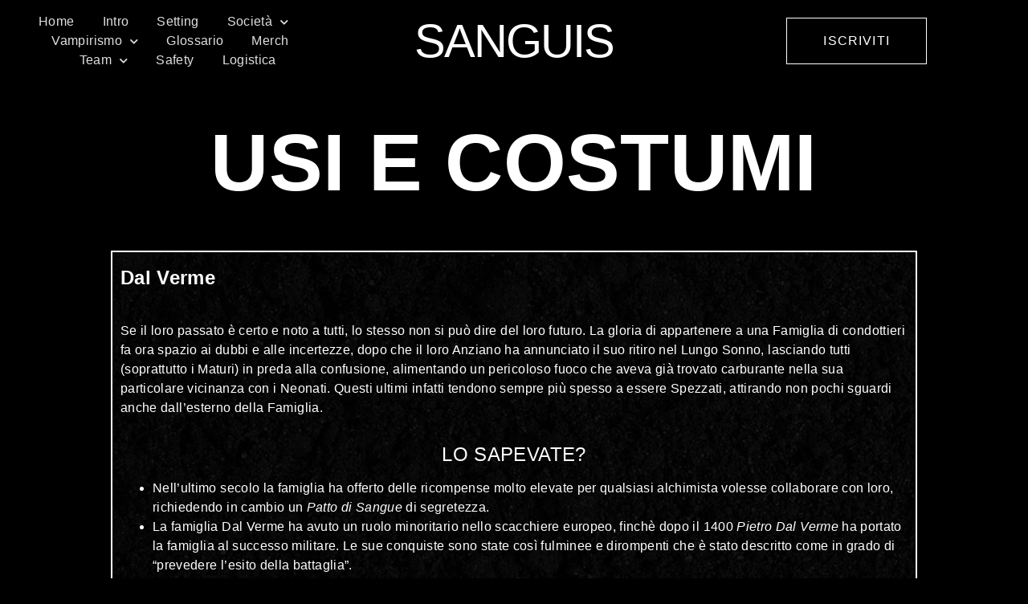

--- FILE ---
content_type: text/html; charset=UTF-8
request_url: https://sanguis.prox-ima.it/usi-e-costumi/
body_size: 26211
content:
<!doctype html>
<html lang="en-US">
<head>
	<meta charset="UTF-8">
	<meta name="viewport" content="width=device-width, initial-scale=1">
	<link rel="profile" href="https://gmpg.org/xfn/11">
	<title>Usi e Costumi &#8211; Sanguis</title>
<meta name='robots' content='max-image-preview:large' />
<link rel='dns-prefetch' href='//sanguis.prox-ima.it' />
<link rel="alternate" type="application/rss+xml" title="Sanguis &raquo; Feed" href="https://sanguis.prox-ima.it/feed/" />
<link rel="alternate" type="application/rss+xml" title="Sanguis &raquo; Comments Feed" href="https://sanguis.prox-ima.it/comments/feed/" />
<link rel="alternate" title="oEmbed (JSON)" type="application/json+oembed" href="https://sanguis.prox-ima.it/wp-json/oembed/1.0/embed?url=https%3A%2F%2Fsanguis.prox-ima.it%2Fusi-e-costumi%2F" />
<link rel="alternate" title="oEmbed (XML)" type="text/xml+oembed" href="https://sanguis.prox-ima.it/wp-json/oembed/1.0/embed?url=https%3A%2F%2Fsanguis.prox-ima.it%2Fusi-e-costumi%2F&#038;format=xml" />
<style id='wp-img-auto-sizes-contain-inline-css'>
img:is([sizes=auto i],[sizes^="auto," i]){contain-intrinsic-size:3000px 1500px}
/*# sourceURL=wp-img-auto-sizes-contain-inline-css */
</style>
<link rel='stylesheet' id='hfe-widgets-style-css' href='https://sanguis.prox-ima.it/wp-content/plugins/header-footer-elementor/inc/widgets-css/frontend.css?ver=2.8.1' media='all' />
<link rel='stylesheet' id='embedpress-css-css' href='https://sanguis.prox-ima.it/wp-content/plugins/embedpress/assets/css/embedpress.css?ver=1768425995' media='all' />
<link rel='stylesheet' id='embedpress-blocks-style-css' href='https://sanguis.prox-ima.it/wp-content/plugins/embedpress/assets/css/blocks.build.css?ver=1768425995' media='all' />
<link rel='stylesheet' id='embedpress-lazy-load-css-css' href='https://sanguis.prox-ima.it/wp-content/plugins/embedpress/assets/css/lazy-load.css?ver=1768425995' media='all' />
<style id='wp-emoji-styles-inline-css'>

	img.wp-smiley, img.emoji {
		display: inline !important;
		border: none !important;
		box-shadow: none !important;
		height: 1em !important;
		width: 1em !important;
		margin: 0 0.07em !important;
		vertical-align: -0.1em !important;
		background: none !important;
		padding: 0 !important;
	}
/*# sourceURL=wp-emoji-styles-inline-css */
</style>
<style id='global-styles-inline-css'>
:root{--wp--preset--aspect-ratio--square: 1;--wp--preset--aspect-ratio--4-3: 4/3;--wp--preset--aspect-ratio--3-4: 3/4;--wp--preset--aspect-ratio--3-2: 3/2;--wp--preset--aspect-ratio--2-3: 2/3;--wp--preset--aspect-ratio--16-9: 16/9;--wp--preset--aspect-ratio--9-16: 9/16;--wp--preset--color--black: #000000;--wp--preset--color--cyan-bluish-gray: #abb8c3;--wp--preset--color--white: #ffffff;--wp--preset--color--pale-pink: #f78da7;--wp--preset--color--vivid-red: #cf2e2e;--wp--preset--color--luminous-vivid-orange: #ff6900;--wp--preset--color--luminous-vivid-amber: #fcb900;--wp--preset--color--light-green-cyan: #7bdcb5;--wp--preset--color--vivid-green-cyan: #00d084;--wp--preset--color--pale-cyan-blue: #8ed1fc;--wp--preset--color--vivid-cyan-blue: #0693e3;--wp--preset--color--vivid-purple: #9b51e0;--wp--preset--gradient--vivid-cyan-blue-to-vivid-purple: linear-gradient(135deg,rgb(6,147,227) 0%,rgb(155,81,224) 100%);--wp--preset--gradient--light-green-cyan-to-vivid-green-cyan: linear-gradient(135deg,rgb(122,220,180) 0%,rgb(0,208,130) 100%);--wp--preset--gradient--luminous-vivid-amber-to-luminous-vivid-orange: linear-gradient(135deg,rgb(252,185,0) 0%,rgb(255,105,0) 100%);--wp--preset--gradient--luminous-vivid-orange-to-vivid-red: linear-gradient(135deg,rgb(255,105,0) 0%,rgb(207,46,46) 100%);--wp--preset--gradient--very-light-gray-to-cyan-bluish-gray: linear-gradient(135deg,rgb(238,238,238) 0%,rgb(169,184,195) 100%);--wp--preset--gradient--cool-to-warm-spectrum: linear-gradient(135deg,rgb(74,234,220) 0%,rgb(151,120,209) 20%,rgb(207,42,186) 40%,rgb(238,44,130) 60%,rgb(251,105,98) 80%,rgb(254,248,76) 100%);--wp--preset--gradient--blush-light-purple: linear-gradient(135deg,rgb(255,206,236) 0%,rgb(152,150,240) 100%);--wp--preset--gradient--blush-bordeaux: linear-gradient(135deg,rgb(254,205,165) 0%,rgb(254,45,45) 50%,rgb(107,0,62) 100%);--wp--preset--gradient--luminous-dusk: linear-gradient(135deg,rgb(255,203,112) 0%,rgb(199,81,192) 50%,rgb(65,88,208) 100%);--wp--preset--gradient--pale-ocean: linear-gradient(135deg,rgb(255,245,203) 0%,rgb(182,227,212) 50%,rgb(51,167,181) 100%);--wp--preset--gradient--electric-grass: linear-gradient(135deg,rgb(202,248,128) 0%,rgb(113,206,126) 100%);--wp--preset--gradient--midnight: linear-gradient(135deg,rgb(2,3,129) 0%,rgb(40,116,252) 100%);--wp--preset--font-size--small: 13px;--wp--preset--font-size--medium: 20px;--wp--preset--font-size--large: 36px;--wp--preset--font-size--x-large: 42px;--wp--preset--spacing--20: 0.44rem;--wp--preset--spacing--30: 0.67rem;--wp--preset--spacing--40: 1rem;--wp--preset--spacing--50: 1.5rem;--wp--preset--spacing--60: 2.25rem;--wp--preset--spacing--70: 3.38rem;--wp--preset--spacing--80: 5.06rem;--wp--preset--shadow--natural: 6px 6px 9px rgba(0, 0, 0, 0.2);--wp--preset--shadow--deep: 12px 12px 50px rgba(0, 0, 0, 0.4);--wp--preset--shadow--sharp: 6px 6px 0px rgba(0, 0, 0, 0.2);--wp--preset--shadow--outlined: 6px 6px 0px -3px rgb(255, 255, 255), 6px 6px rgb(0, 0, 0);--wp--preset--shadow--crisp: 6px 6px 0px rgb(0, 0, 0);}:root { --wp--style--global--content-size: 800px;--wp--style--global--wide-size: 1200px; }:where(body) { margin: 0; }.wp-site-blocks > .alignleft { float: left; margin-right: 2em; }.wp-site-blocks > .alignright { float: right; margin-left: 2em; }.wp-site-blocks > .aligncenter { justify-content: center; margin-left: auto; margin-right: auto; }:where(.wp-site-blocks) > * { margin-block-start: 24px; margin-block-end: 0; }:where(.wp-site-blocks) > :first-child { margin-block-start: 0; }:where(.wp-site-blocks) > :last-child { margin-block-end: 0; }:root { --wp--style--block-gap: 24px; }:root :where(.is-layout-flow) > :first-child{margin-block-start: 0;}:root :where(.is-layout-flow) > :last-child{margin-block-end: 0;}:root :where(.is-layout-flow) > *{margin-block-start: 24px;margin-block-end: 0;}:root :where(.is-layout-constrained) > :first-child{margin-block-start: 0;}:root :where(.is-layout-constrained) > :last-child{margin-block-end: 0;}:root :where(.is-layout-constrained) > *{margin-block-start: 24px;margin-block-end: 0;}:root :where(.is-layout-flex){gap: 24px;}:root :where(.is-layout-grid){gap: 24px;}.is-layout-flow > .alignleft{float: left;margin-inline-start: 0;margin-inline-end: 2em;}.is-layout-flow > .alignright{float: right;margin-inline-start: 2em;margin-inline-end: 0;}.is-layout-flow > .aligncenter{margin-left: auto !important;margin-right: auto !important;}.is-layout-constrained > .alignleft{float: left;margin-inline-start: 0;margin-inline-end: 2em;}.is-layout-constrained > .alignright{float: right;margin-inline-start: 2em;margin-inline-end: 0;}.is-layout-constrained > .aligncenter{margin-left: auto !important;margin-right: auto !important;}.is-layout-constrained > :where(:not(.alignleft):not(.alignright):not(.alignfull)){max-width: var(--wp--style--global--content-size);margin-left: auto !important;margin-right: auto !important;}.is-layout-constrained > .alignwide{max-width: var(--wp--style--global--wide-size);}body .is-layout-flex{display: flex;}.is-layout-flex{flex-wrap: wrap;align-items: center;}.is-layout-flex > :is(*, div){margin: 0;}body .is-layout-grid{display: grid;}.is-layout-grid > :is(*, div){margin: 0;}body{padding-top: 0px;padding-right: 0px;padding-bottom: 0px;padding-left: 0px;}a:where(:not(.wp-element-button)){text-decoration: underline;}:root :where(.wp-element-button, .wp-block-button__link){background-color: #32373c;border-width: 0;color: #fff;font-family: inherit;font-size: inherit;font-style: inherit;font-weight: inherit;letter-spacing: inherit;line-height: inherit;padding-top: calc(0.667em + 2px);padding-right: calc(1.333em + 2px);padding-bottom: calc(0.667em + 2px);padding-left: calc(1.333em + 2px);text-decoration: none;text-transform: inherit;}.has-black-color{color: var(--wp--preset--color--black) !important;}.has-cyan-bluish-gray-color{color: var(--wp--preset--color--cyan-bluish-gray) !important;}.has-white-color{color: var(--wp--preset--color--white) !important;}.has-pale-pink-color{color: var(--wp--preset--color--pale-pink) !important;}.has-vivid-red-color{color: var(--wp--preset--color--vivid-red) !important;}.has-luminous-vivid-orange-color{color: var(--wp--preset--color--luminous-vivid-orange) !important;}.has-luminous-vivid-amber-color{color: var(--wp--preset--color--luminous-vivid-amber) !important;}.has-light-green-cyan-color{color: var(--wp--preset--color--light-green-cyan) !important;}.has-vivid-green-cyan-color{color: var(--wp--preset--color--vivid-green-cyan) !important;}.has-pale-cyan-blue-color{color: var(--wp--preset--color--pale-cyan-blue) !important;}.has-vivid-cyan-blue-color{color: var(--wp--preset--color--vivid-cyan-blue) !important;}.has-vivid-purple-color{color: var(--wp--preset--color--vivid-purple) !important;}.has-black-background-color{background-color: var(--wp--preset--color--black) !important;}.has-cyan-bluish-gray-background-color{background-color: var(--wp--preset--color--cyan-bluish-gray) !important;}.has-white-background-color{background-color: var(--wp--preset--color--white) !important;}.has-pale-pink-background-color{background-color: var(--wp--preset--color--pale-pink) !important;}.has-vivid-red-background-color{background-color: var(--wp--preset--color--vivid-red) !important;}.has-luminous-vivid-orange-background-color{background-color: var(--wp--preset--color--luminous-vivid-orange) !important;}.has-luminous-vivid-amber-background-color{background-color: var(--wp--preset--color--luminous-vivid-amber) !important;}.has-light-green-cyan-background-color{background-color: var(--wp--preset--color--light-green-cyan) !important;}.has-vivid-green-cyan-background-color{background-color: var(--wp--preset--color--vivid-green-cyan) !important;}.has-pale-cyan-blue-background-color{background-color: var(--wp--preset--color--pale-cyan-blue) !important;}.has-vivid-cyan-blue-background-color{background-color: var(--wp--preset--color--vivid-cyan-blue) !important;}.has-vivid-purple-background-color{background-color: var(--wp--preset--color--vivid-purple) !important;}.has-black-border-color{border-color: var(--wp--preset--color--black) !important;}.has-cyan-bluish-gray-border-color{border-color: var(--wp--preset--color--cyan-bluish-gray) !important;}.has-white-border-color{border-color: var(--wp--preset--color--white) !important;}.has-pale-pink-border-color{border-color: var(--wp--preset--color--pale-pink) !important;}.has-vivid-red-border-color{border-color: var(--wp--preset--color--vivid-red) !important;}.has-luminous-vivid-orange-border-color{border-color: var(--wp--preset--color--luminous-vivid-orange) !important;}.has-luminous-vivid-amber-border-color{border-color: var(--wp--preset--color--luminous-vivid-amber) !important;}.has-light-green-cyan-border-color{border-color: var(--wp--preset--color--light-green-cyan) !important;}.has-vivid-green-cyan-border-color{border-color: var(--wp--preset--color--vivid-green-cyan) !important;}.has-pale-cyan-blue-border-color{border-color: var(--wp--preset--color--pale-cyan-blue) !important;}.has-vivid-cyan-blue-border-color{border-color: var(--wp--preset--color--vivid-cyan-blue) !important;}.has-vivid-purple-border-color{border-color: var(--wp--preset--color--vivid-purple) !important;}.has-vivid-cyan-blue-to-vivid-purple-gradient-background{background: var(--wp--preset--gradient--vivid-cyan-blue-to-vivid-purple) !important;}.has-light-green-cyan-to-vivid-green-cyan-gradient-background{background: var(--wp--preset--gradient--light-green-cyan-to-vivid-green-cyan) !important;}.has-luminous-vivid-amber-to-luminous-vivid-orange-gradient-background{background: var(--wp--preset--gradient--luminous-vivid-amber-to-luminous-vivid-orange) !important;}.has-luminous-vivid-orange-to-vivid-red-gradient-background{background: var(--wp--preset--gradient--luminous-vivid-orange-to-vivid-red) !important;}.has-very-light-gray-to-cyan-bluish-gray-gradient-background{background: var(--wp--preset--gradient--very-light-gray-to-cyan-bluish-gray) !important;}.has-cool-to-warm-spectrum-gradient-background{background: var(--wp--preset--gradient--cool-to-warm-spectrum) !important;}.has-blush-light-purple-gradient-background{background: var(--wp--preset--gradient--blush-light-purple) !important;}.has-blush-bordeaux-gradient-background{background: var(--wp--preset--gradient--blush-bordeaux) !important;}.has-luminous-dusk-gradient-background{background: var(--wp--preset--gradient--luminous-dusk) !important;}.has-pale-ocean-gradient-background{background: var(--wp--preset--gradient--pale-ocean) !important;}.has-electric-grass-gradient-background{background: var(--wp--preset--gradient--electric-grass) !important;}.has-midnight-gradient-background{background: var(--wp--preset--gradient--midnight) !important;}.has-small-font-size{font-size: var(--wp--preset--font-size--small) !important;}.has-medium-font-size{font-size: var(--wp--preset--font-size--medium) !important;}.has-large-font-size{font-size: var(--wp--preset--font-size--large) !important;}.has-x-large-font-size{font-size: var(--wp--preset--font-size--x-large) !important;}
:root :where(.wp-block-pullquote){font-size: 1.5em;line-height: 1.6;}
/*# sourceURL=global-styles-inline-css */
</style>
<link rel='stylesheet' id='hfe-style-css' href='https://sanguis.prox-ima.it/wp-content/plugins/header-footer-elementor/assets/css/header-footer-elementor.css?ver=2.8.1' media='all' />
<link rel='stylesheet' id='elementor-icons-css' href='https://sanguis.prox-ima.it/wp-content/plugins/elementor/assets/lib/eicons/css/elementor-icons.min.css?ver=5.45.0' media='all' />
<link rel='stylesheet' id='elementor-frontend-css' href='https://sanguis.prox-ima.it/wp-content/plugins/elementor/assets/css/frontend.min.css?ver=3.34.1' media='all' />
<link rel='stylesheet' id='elementor-post-76-css' href='https://sanguis.prox-ima.it/wp-content/uploads/sites/16/elementor/css/post-76.css?ver=1691619059' media='all' />
<link rel='stylesheet' id='font-awesome-5-all-css' href='https://sanguis.prox-ima.it/wp-content/plugins/elementor/assets/lib/font-awesome/css/all.min.css?ver=3.34.1' media='all' />
<link rel='stylesheet' id='font-awesome-4-shim-css' href='https://sanguis.prox-ima.it/wp-content/plugins/elementor/assets/lib/font-awesome/css/v4-shims.min.css?ver=3.34.1' media='all' />
<link rel='stylesheet' id='elementor-post-1954-css' href='https://sanguis.prox-ima.it/wp-content/uploads/sites/16/elementor/css/post-1954.css?ver=1691659791' media='all' />
<link rel='stylesheet' id='hello-elementor-css' href='https://sanguis.prox-ima.it/wp-content/themes/hello-elementor/assets/css/reset.css?ver=3.4.5' media='all' />
<link rel='stylesheet' id='hello-elementor-theme-style-css' href='https://sanguis.prox-ima.it/wp-content/themes/hello-elementor/assets/css/theme.css?ver=3.4.5' media='all' />
<link rel='stylesheet' id='hello-elementor-header-footer-css' href='https://sanguis.prox-ima.it/wp-content/themes/hello-elementor/assets/css/header-footer.css?ver=3.4.5' media='all' />
<link rel='stylesheet' id='elementor-post-104-css' href='https://sanguis.prox-ima.it/wp-content/uploads/sites/16/elementor/css/post-104.css?ver=1691619062' media='all' />
<link rel='stylesheet' id='elementor-post-101-css' href='https://sanguis.prox-ima.it/wp-content/uploads/sites/16/elementor/css/post-101.css?ver=1691619062' media='all' />
<link rel='stylesheet' id='hfe-elementor-icons-css' href='https://sanguis.prox-ima.it/wp-content/plugins/elementor/assets/lib/eicons/css/elementor-icons.min.css?ver=5.34.0' media='all' />
<link rel='stylesheet' id='hfe-icons-list-css' href='https://sanguis.prox-ima.it/wp-content/plugins/elementor/assets/css/widget-icon-list.min.css?ver=3.24.3' media='all' />
<link rel='stylesheet' id='hfe-social-icons-css' href='https://sanguis.prox-ima.it/wp-content/plugins/elementor/assets/css/widget-social-icons.min.css?ver=3.24.0' media='all' />
<link rel='stylesheet' id='hfe-social-share-icons-brands-css' href='https://sanguis.prox-ima.it/wp-content/plugins/elementor/assets/lib/font-awesome/css/brands.css?ver=5.15.3' media='all' />
<link rel='stylesheet' id='hfe-social-share-icons-fontawesome-css' href='https://sanguis.prox-ima.it/wp-content/plugins/elementor/assets/lib/font-awesome/css/fontawesome.css?ver=5.15.3' media='all' />
<link rel='stylesheet' id='hfe-nav-menu-icons-css' href='https://sanguis.prox-ima.it/wp-content/plugins/elementor/assets/lib/font-awesome/css/solid.css?ver=5.15.3' media='all' />
<link rel='stylesheet' id='hfe-widget-blockquote-css' href='https://sanguis.prox-ima.it/wp-content/plugins/elementor-pro/assets/css/widget-blockquote.min.css?ver=3.25.0' media='all' />
<link rel='stylesheet' id='hfe-mega-menu-css' href='https://sanguis.prox-ima.it/wp-content/plugins/elementor-pro/assets/css/widget-mega-menu.min.css?ver=3.26.2' media='all' />
<link rel='stylesheet' id='hfe-nav-menu-widget-css' href='https://sanguis.prox-ima.it/wp-content/plugins/elementor-pro/assets/css/widget-nav-menu.min.css?ver=3.26.0' media='all' />
<link rel='stylesheet' id='ekit-widget-styles-css' href='https://sanguis.prox-ima.it/wp-content/plugins/elementskit-lite/widgets/init/assets/css/widget-styles.css?ver=3.7.8' media='all' />
<link rel='stylesheet' id='ekit-responsive-css' href='https://sanguis.prox-ima.it/wp-content/plugins/elementskit-lite/widgets/init/assets/css/responsive.css?ver=3.7.8' media='all' />
<link rel='stylesheet' id='eael-general-css' href='https://sanguis.prox-ima.it/wp-content/plugins/essential-addons-for-elementor-lite/assets/front-end/css/view/general.min.css?ver=6.5.7' media='all' />
<link rel='stylesheet' id='elementor-gf-local-bellefair-css' href='http://sanguis.prox-ima.it/wp-content/uploads/sites/16/elementor/google-fonts/css/bellefair.css?ver=1742243389' media='all' />
<link rel='stylesheet' id='elementor-gf-local-poppins-css' href='http://sanguis.prox-ima.it/wp-content/uploads/sites/16/elementor/google-fonts/css/poppins.css?ver=1742243394' media='all' />
<link rel='stylesheet' id='elementor-gf-local-sairacondensed-css' href='http://sanguis.prox-ima.it/wp-content/uploads/sites/16/elementor/google-fonts/css/sairacondensed.css?ver=1742243398' media='all' />
<link rel='stylesheet' id='elementor-gf-local-quattrocento-css' href='http://sanguis.prox-ima.it/wp-content/uploads/sites/16/elementor/google-fonts/css/quattrocento.css?ver=1742243399' media='all' />
<link rel='stylesheet' id='elementor-icons-shared-0-css' href='https://sanguis.prox-ima.it/wp-content/plugins/elementor/assets/lib/font-awesome/css/fontawesome.min.css?ver=5.15.3' media='all' />
<link rel='stylesheet' id='elementor-icons-fa-solid-css' href='https://sanguis.prox-ima.it/wp-content/plugins/elementor/assets/lib/font-awesome/css/solid.min.css?ver=5.15.3' media='all' />
<script src="https://sanguis.prox-ima.it/wp-includes/js/jquery/jquery.min.js?ver=3.7.1" id="jquery-core-js"></script>
<script src="https://sanguis.prox-ima.it/wp-includes/js/jquery/jquery-migrate.min.js?ver=3.4.1" id="jquery-migrate-js"></script>
<script id="jquery-js-after">
!function($){"use strict";$(document).ready(function(){$(this).scrollTop()>100&&$(".hfe-scroll-to-top-wrap").removeClass("hfe-scroll-to-top-hide"),$(window).scroll(function(){$(this).scrollTop()<100?$(".hfe-scroll-to-top-wrap").fadeOut(300):$(".hfe-scroll-to-top-wrap").fadeIn(300)}),$(".hfe-scroll-to-top-wrap").on("click",function(){$("html, body").animate({scrollTop:0},300);return!1})})}(jQuery);
!function($){'use strict';$(document).ready(function(){var bar=$('.hfe-reading-progress-bar');if(!bar.length)return;$(window).on('scroll',function(){var s=$(window).scrollTop(),d=$(document).height()-$(window).height(),p=d? s/d*100:0;bar.css('width',p+'%')});});}(jQuery);
//# sourceURL=jquery-js-after
</script>
<script src="https://sanguis.prox-ima.it/wp-content/plugins/elementor/assets/lib/font-awesome/js/v4-shims.min.js?ver=3.34.1" id="font-awesome-4-shim-js"></script>
<link rel="https://api.w.org/" href="https://sanguis.prox-ima.it/wp-json/" /><link rel="alternate" title="JSON" type="application/json" href="https://sanguis.prox-ima.it/wp-json/wp/v2/pages/1954" /><link rel="EditURI" type="application/rsd+xml" title="RSD" href="https://sanguis.prox-ima.it/xmlrpc.php?rsd" />
<meta name="generator" content="WordPress 6.9" />
<link rel="canonical" href="https://sanguis.prox-ima.it/usi-e-costumi/" />
<link rel='shortlink' href='https://sanguis.prox-ima.it/?p=1954' />
<meta http-equiv="x-dns-prefetch-control" content="on"><link rel="dns-prefetch" href="//cdn.jsdelivr.net" /><meta name="generator" content="Elementor 3.34.1; features: additional_custom_breakpoints; settings: css_print_method-external, google_font-enabled, font_display-auto">
			<style>
				.e-con.e-parent:nth-of-type(n+4):not(.e-lazyloaded):not(.e-no-lazyload),
				.e-con.e-parent:nth-of-type(n+4):not(.e-lazyloaded):not(.e-no-lazyload) * {
					background-image: none !important;
				}
				@media screen and (max-height: 1024px) {
					.e-con.e-parent:nth-of-type(n+3):not(.e-lazyloaded):not(.e-no-lazyload),
					.e-con.e-parent:nth-of-type(n+3):not(.e-lazyloaded):not(.e-no-lazyload) * {
						background-image: none !important;
					}
				}
				@media screen and (max-height: 640px) {
					.e-con.e-parent:nth-of-type(n+2):not(.e-lazyloaded):not(.e-no-lazyload),
					.e-con.e-parent:nth-of-type(n+2):not(.e-lazyloaded):not(.e-no-lazyload) * {
						background-image: none !important;
					}
				}
			</style>
			</head>
<body class="wp-singular page-template page-template-elementor_header_footer page page-id-1954 wp-embed-responsive wp-theme-hello-elementor ehf-template-hello-elementor ehf-stylesheet-hello-elementor hello-elementor-default elementor-default elementor-template-full-width elementor-kit-76 elementor-page elementor-page-1954">


<a class="skip-link screen-reader-text" href="#content">Skip to content</a>

		<header data-elementor-type="header" data-elementor-id="104" class="elementor elementor-104 elementor-location-header" data-elementor-post-type="elementor_library">
					<header class="elementor-section elementor-top-section elementor-element elementor-element-2f6bfeba elementor-section-content-middle elementor-section-height-min-height elementor-section-full_width elementor-section-height-default elementor-section-items-middle elementor-invisible" data-id="2f6bfeba" data-element_type="section" data-settings="{&quot;background_background&quot;:&quot;classic&quot;,&quot;animation&quot;:&quot;fadeIn&quot;,&quot;sticky&quot;:&quot;top&quot;,&quot;sticky_on&quot;:[&quot;desktop&quot;,&quot;tablet&quot;,&quot;mobile&quot;],&quot;sticky_offset&quot;:0,&quot;sticky_effects_offset&quot;:0,&quot;sticky_anchor_link_offset&quot;:0}">
						<div class="elementor-container elementor-column-gap-extended">
					<div class="elementor-column elementor-col-33 elementor-top-column elementor-element elementor-element-48c42571" data-id="48c42571" data-element_type="column">
			<div class="elementor-widget-wrap elementor-element-populated">
						<div class="elementor-element elementor-element-87bb55d elementor-nav-menu__text-align-center elementor-nav-menu__align-center elementor-nav-menu--dropdown-mobile elementor-nav-menu--toggle elementor-nav-menu--burger elementor-widget elementor-widget-nav-menu" data-id="87bb55d" data-element_type="widget" data-settings="{&quot;submenu_icon&quot;:{&quot;value&quot;:&quot;&lt;i class=\&quot;fas fa-chevron-down\&quot; aria-hidden=\&quot;true\&quot;&gt;&lt;\/i&gt;&quot;,&quot;library&quot;:&quot;fa-solid&quot;},&quot;toggle_icon_hover_animation&quot;:&quot;shrink&quot;,&quot;layout&quot;:&quot;horizontal&quot;,&quot;toggle&quot;:&quot;burger&quot;}" data-widget_type="nav-menu.default">
				<div class="elementor-widget-container">
								<nav aria-label="Menu" class="elementor-nav-menu--main elementor-nav-menu__container elementor-nav-menu--layout-horizontal e--pointer-overline e--animation-fade">
				<ul id="menu-1-87bb55d" class="elementor-nav-menu"><li class="menu-item menu-item-type-post_type menu-item-object-page menu-item-home menu-item-282"><a href="https://sanguis.prox-ima.it/" class="elementor-item">Home</a></li>
<li class="menu-item menu-item-type-post_type menu-item-object-page menu-item-1004"><a href="https://sanguis.prox-ima.it/intro/" class="elementor-item">Intro</a></li>
<li class="menu-item menu-item-type-post_type menu-item-object-page menu-item-843"><a href="https://sanguis.prox-ima.it/setting/" class="elementor-item">Setting</a></li>
<li class="menu-item menu-item-type-post_type menu-item-object-page current-menu-ancestor current_page_ancestor menu-item-has-children menu-item-284"><a href="https://sanguis.prox-ima.it/societa/" class="elementor-item">Società</a>
<ul class="sub-menu elementor-nav-menu--dropdown">
	<li class="menu-item menu-item-type-post_type menu-item-object-page current-menu-ancestor current-menu-parent current_page_parent current_page_ancestor menu-item-has-children menu-item-1883"><a href="https://sanguis.prox-ima.it/famiglie/" class="elementor-sub-item">Famiglie</a>
	<ul class="sub-menu elementor-nav-menu--dropdown">
		<li class="menu-item menu-item-type-post_type menu-item-object-page current-menu-item page_item page-item-1954 current_page_item menu-item-1990"><a href="https://sanguis.prox-ima.it/usi-e-costumi/" aria-current="page" class="elementor-sub-item elementor-item-active">Usi e Costumi</a></li>
	</ul>
</li>
</ul>
</li>
<li class="menu-item menu-item-type-post_type menu-item-object-page menu-item-has-children menu-item-285"><a href="https://sanguis.prox-ima.it/vampirismo/" class="elementor-item">Vampirismo</a>
<ul class="sub-menu elementor-nav-menu--dropdown">
	<li class="menu-item menu-item-type-post_type menu-item-object-page menu-item-1256"><a href="https://sanguis.prox-ima.it/sangue/" class="elementor-sub-item">Sangue</a></li>
	<li class="menu-item menu-item-type-post_type menu-item-object-page menu-item-1289"><a href="https://sanguis.prox-ima.it/status/" class="elementor-sub-item">Status</a></li>
</ul>
</li>
<li class="menu-item menu-item-type-post_type menu-item-object-page menu-item-1766"><a href="https://sanguis.prox-ima.it/glossario/" class="elementor-item">Glossario</a></li>
<li class="menu-item menu-item-type-post_type menu-item-object-page menu-item-2100"><a href="https://sanguis.prox-ima.it/merch/" class="elementor-item">Merch</a></li>
<li class="menu-item menu-item-type-post_type menu-item-object-page menu-item-has-children menu-item-1002"><a href="https://sanguis.prox-ima.it/team/" class="elementor-item">Team</a>
<ul class="sub-menu elementor-nav-menu--dropdown">
	<li class="menu-item menu-item-type-post_type menu-item-object-page menu-item-1811"><a href="https://sanguis.prox-ima.it/ssc/" class="elementor-sub-item">SSC</a></li>
</ul>
</li>
<li class="menu-item menu-item-type-post_type menu-item-object-page menu-item-1003"><a href="https://sanguis.prox-ima.it/safety/" class="elementor-item">Safety</a></li>
<li class="menu-item menu-item-type-post_type menu-item-object-page menu-item-2153"><a href="https://sanguis.prox-ima.it/logistica/" class="elementor-item">Logistica</a></li>
</ul>			</nav>
					<div class="elementor-menu-toggle" role="button" tabindex="0" aria-label="Menu Toggle" aria-expanded="false">
			<i aria-hidden="true" role="presentation" class="elementor-menu-toggle__icon--open elementor-animation-shrink eicon-menu-bar"></i><i aria-hidden="true" role="presentation" class="elementor-menu-toggle__icon--close elementor-animation-shrink eicon-close"></i>		</div>
					<nav class="elementor-nav-menu--dropdown elementor-nav-menu__container" aria-hidden="true">
				<ul id="menu-2-87bb55d" class="elementor-nav-menu"><li class="menu-item menu-item-type-post_type menu-item-object-page menu-item-home menu-item-282"><a href="https://sanguis.prox-ima.it/" class="elementor-item" tabindex="-1">Home</a></li>
<li class="menu-item menu-item-type-post_type menu-item-object-page menu-item-1004"><a href="https://sanguis.prox-ima.it/intro/" class="elementor-item" tabindex="-1">Intro</a></li>
<li class="menu-item menu-item-type-post_type menu-item-object-page menu-item-843"><a href="https://sanguis.prox-ima.it/setting/" class="elementor-item" tabindex="-1">Setting</a></li>
<li class="menu-item menu-item-type-post_type menu-item-object-page current-menu-ancestor current_page_ancestor menu-item-has-children menu-item-284"><a href="https://sanguis.prox-ima.it/societa/" class="elementor-item" tabindex="-1">Società</a>
<ul class="sub-menu elementor-nav-menu--dropdown">
	<li class="menu-item menu-item-type-post_type menu-item-object-page current-menu-ancestor current-menu-parent current_page_parent current_page_ancestor menu-item-has-children menu-item-1883"><a href="https://sanguis.prox-ima.it/famiglie/" class="elementor-sub-item" tabindex="-1">Famiglie</a>
	<ul class="sub-menu elementor-nav-menu--dropdown">
		<li class="menu-item menu-item-type-post_type menu-item-object-page current-menu-item page_item page-item-1954 current_page_item menu-item-1990"><a href="https://sanguis.prox-ima.it/usi-e-costumi/" aria-current="page" class="elementor-sub-item elementor-item-active" tabindex="-1">Usi e Costumi</a></li>
	</ul>
</li>
</ul>
</li>
<li class="menu-item menu-item-type-post_type menu-item-object-page menu-item-has-children menu-item-285"><a href="https://sanguis.prox-ima.it/vampirismo/" class="elementor-item" tabindex="-1">Vampirismo</a>
<ul class="sub-menu elementor-nav-menu--dropdown">
	<li class="menu-item menu-item-type-post_type menu-item-object-page menu-item-1256"><a href="https://sanguis.prox-ima.it/sangue/" class="elementor-sub-item" tabindex="-1">Sangue</a></li>
	<li class="menu-item menu-item-type-post_type menu-item-object-page menu-item-1289"><a href="https://sanguis.prox-ima.it/status/" class="elementor-sub-item" tabindex="-1">Status</a></li>
</ul>
</li>
<li class="menu-item menu-item-type-post_type menu-item-object-page menu-item-1766"><a href="https://sanguis.prox-ima.it/glossario/" class="elementor-item" tabindex="-1">Glossario</a></li>
<li class="menu-item menu-item-type-post_type menu-item-object-page menu-item-2100"><a href="https://sanguis.prox-ima.it/merch/" class="elementor-item" tabindex="-1">Merch</a></li>
<li class="menu-item menu-item-type-post_type menu-item-object-page menu-item-has-children menu-item-1002"><a href="https://sanguis.prox-ima.it/team/" class="elementor-item" tabindex="-1">Team</a>
<ul class="sub-menu elementor-nav-menu--dropdown">
	<li class="menu-item menu-item-type-post_type menu-item-object-page menu-item-1811"><a href="https://sanguis.prox-ima.it/ssc/" class="elementor-sub-item" tabindex="-1">SSC</a></li>
</ul>
</li>
<li class="menu-item menu-item-type-post_type menu-item-object-page menu-item-1003"><a href="https://sanguis.prox-ima.it/safety/" class="elementor-item" tabindex="-1">Safety</a></li>
<li class="menu-item menu-item-type-post_type menu-item-object-page menu-item-2153"><a href="https://sanguis.prox-ima.it/logistica/" class="elementor-item" tabindex="-1">Logistica</a></li>
</ul>			</nav>
						</div>
				</div>
					</div>
		</div>
				<div class="elementor-column elementor-col-33 elementor-top-column elementor-element elementor-element-7bec1c85" data-id="7bec1c85" data-element_type="column">
			<div class="elementor-widget-wrap elementor-element-populated">
						<div class="elementor-element elementor-element-15e7a77 elementor-widget elementor-widget-theme-site-title elementor-widget-heading" data-id="15e7a77" data-element_type="widget" data-widget_type="theme-site-title.default">
				<div class="elementor-widget-container">
					<h1 class="elementor-heading-title elementor-size-default"><a href="https://sanguis.prox-ima.it">Sanguis</a></h1>				</div>
				</div>
					</div>
		</div>
				<div class="elementor-column elementor-col-33 elementor-top-column elementor-element elementor-element-5e177d17" data-id="5e177d17" data-element_type="column">
			<div class="elementor-widget-wrap elementor-element-populated">
						<div class="elementor-element elementor-element-4ef114bf elementor-mobile-align-justify elementor-align-center elementor-widget elementor-widget-button" data-id="4ef114bf" data-element_type="widget" data-widget_type="button.default">
				<div class="elementor-widget-container">
									<div class="elementor-button-wrapper">
					<a class="elementor-button elementor-button-link elementor-size-sm elementor-animation-shrink" href="https://sanguis.prox-ima.it/biglietti" target="_blank">
						<span class="elementor-button-content-wrapper">
									<span class="elementor-button-text">Iscriviti</span>
					</span>
					</a>
				</div>
								</div>
				</div>
					</div>
		</div>
					</div>
		</header>
				</header>
				<div data-elementor-type="wp-page" data-elementor-id="1954" class="elementor elementor-1954" data-elementor-post-type="page">
						<section class="elementor-section elementor-top-section elementor-element elementor-element-c728ff3 elementor-section-boxed elementor-section-height-default elementor-section-height-default" data-id="c728ff3" data-element_type="section" data-settings="{&quot;background_background&quot;:&quot;classic&quot;}">
						<div class="elementor-container elementor-column-gap-default">
					<div class="elementor-column elementor-col-100 elementor-top-column elementor-element elementor-element-867088e" data-id="867088e" data-element_type="column" data-settings="{&quot;background_background&quot;:&quot;classic&quot;}">
			<div class="elementor-widget-wrap elementor-element-populated">
						<div class="elementor-element elementor-element-5806c63 animated-slow elementor-invisible elementor-widget elementor-widget-heading" data-id="5806c63" data-element_type="widget" data-settings="{&quot;_animation&quot;:&quot;fadeIn&quot;}" data-widget_type="heading.default">
				<div class="elementor-widget-container">
					<h1 class="elementor-heading-title elementor-size-default">USI E COSTUMI</h1>				</div>
				</div>
				<section class="elementor-section elementor-inner-section elementor-element elementor-element-cd0f7f1 elementor-section-boxed elementor-section-height-default elementor-section-height-default" data-id="cd0f7f1" data-element_type="section" id="dalverme" data-settings="{&quot;background_background&quot;:&quot;classic&quot;}">
						<div class="elementor-container elementor-column-gap-default">
					<div class="elementor-column elementor-col-100 elementor-inner-column elementor-element elementor-element-c00681e" data-id="c00681e" data-element_type="column">
			<div class="elementor-widget-wrap elementor-element-populated">
						<div class="elementor-element elementor-element-6b12154 elementor-widget elementor-widget-text-editor" data-id="6b12154" data-element_type="widget" data-widget_type="text-editor.default">
				<div class="elementor-widget-container">
									<h4><strong>Dal Verme</strong></h4><div><strong> </strong></div><p>Se il loro passato è certo e noto a tutti, lo stesso non si può dire del loro futuro. La gloria di appartenere a una Famiglia di condottieri fa ora spazio ai dubbi e alle incertezze, dopo che il loro Anziano ha annunciato il suo ritiro nel Lungo Sonno, lasciando tutti (soprattutto i Maturi) in preda alla confusione, alimentando un pericoloso fuoco che aveva già trovato carburante nella sua particolare vicinanza con i Neonati. Questi ultimi infatti tendono sempre più spesso a essere Spezzati, attirando non pochi sguardi anche dall&#8217;esterno della Famiglia.</p><p> </p><h4 style="text-align: center">LO SAPEVATE?</h4><ul><li>Nell&#8217;ultimo secolo la famiglia ha offerto delle ricompense molto elevate per qualsiasi alchimista volesse collaborare con loro, richiedendo in cambio un <i>Patto di Sangue</i> di segretezza.</li><li>La famiglia Dal Verme ha avuto un ruolo minoritario nello scacchiere europeo, finchè dopo il 1400 <i>Pietro Dal Verme</i> ha portato la famiglia al successo militare. Le sue conquiste sono state così fulminee e dirompenti che è stato descritto come in grado di “prevedere l’esito della battaglia”. <br />L’ultimo castello costruito dalla famiglia (Zavattarello) sembra essere stato costruito per puro vezzo dell’Anziano. La sua posizione non garantisce il minimo vantaggio nè economico, nè politico, nè militare. <br />La costruzione della struttura ha comunque pesato molto sulle disponibilità finanziarie della Famiglia. </li></ul><div> </div><p><i> </i></p><h4 style="text-align: center">GUIDA COSTUMI</h4><p style="text-align: center"><span style="text-decoration: underline"><strong>BACHECA PINTEREST</strong></span>: <span style="color: #e60048"><a style="color: #e60048" href="https://www.pinterest.it/proximalarp/sanguis/dal-verme/">https://www.pinterest.it/proximalarp/sanguis/dal-verme/</a></span></p><h5 style="text-align: center">Sui loro abiti brillano medaglie lucenti e accessori tipici della gendarmeria, che non esitano a sfoggiare.<br />Ogni rimando ai propri successi in battaglia é portato con orgoglio, in quanto dimostrazione della propria potenza militare.<br />L&#8217;importanza che i Dal Verme danno all&#8217;arte della guerra é riscontrato anche nella loro struttura familiare, ove i più anziani conducono i giovani con grande marzialità.</h5>								</div>
				</div>
				<div class="elementor-element elementor-element-3ed1e87 elementor-skin-carousel elementor-arrows-yes elementor-pagination-type-bullets elementor-pagination-position-outside elementor-widget elementor-widget-media-carousel" data-id="3ed1e87" data-element_type="widget" data-settings="{&quot;skin&quot;:&quot;carousel&quot;,&quot;effect&quot;:&quot;slide&quot;,&quot;show_arrows&quot;:&quot;yes&quot;,&quot;pagination&quot;:&quot;bullets&quot;,&quot;speed&quot;:500,&quot;autoplay&quot;:&quot;yes&quot;,&quot;autoplay_speed&quot;:5000,&quot;loop&quot;:&quot;yes&quot;,&quot;pause_on_hover&quot;:&quot;yes&quot;,&quot;pause_on_interaction&quot;:&quot;yes&quot;,&quot;space_between&quot;:{&quot;unit&quot;:&quot;px&quot;,&quot;size&quot;:10,&quot;sizes&quot;:[]},&quot;space_between_tablet&quot;:{&quot;unit&quot;:&quot;px&quot;,&quot;size&quot;:10,&quot;sizes&quot;:[]},&quot;space_between_mobile&quot;:{&quot;unit&quot;:&quot;px&quot;,&quot;size&quot;:10,&quot;sizes&quot;:[]}}" data-widget_type="media-carousel.default">
				<div class="elementor-widget-container">
									<div class="elementor-swiper">
					<div class="elementor-main-swiper swiper" role="region" aria-roledescription="carousel" aria-label="Slides">
				<div class="swiper-wrapper">
											<div class="swiper-slide" role="group" aria-roledescription="slide">
							<a href="https://i.pinimg.com/originals/4d/20/d9/4d20d9204dfd439156fe98f5b0ff7113.jpg" data-elementor-open-lightbox="yes" data-elementor-lightbox-slideshow="3ed1e87" data-e-action-hash="#elementor-action%3Aaction%3Dlightbox%26settings%3DeyJzbGlkZXNob3ciOiIzZWQxZTg3In0%3D">		<div class="elementor-carousel-image" role="img" aria-label="https://www.pinterest.it/pin/1018939484421868625/" style="background-image: url(&#039;https://i.pinimg.com/originals/4d/20/d9/4d20d9204dfd439156fe98f5b0ff7113.jpg&#039;)">

			
					</div>
		</a>						</div>
											<div class="swiper-slide" role="group" aria-roledescription="slide">
							<a href="https://i.pinimg.com/564x/ee/c7/7e/eec77e039c6ced4e4a06b345872dce5d.jpg" data-elementor-open-lightbox="yes" data-elementor-lightbox-slideshow="3ed1e87" data-e-action-hash="#elementor-action%3Aaction%3Dlightbox%26settings%3DeyJzbGlkZXNob3ciOiIzZWQxZTg3In0%3D">		<div class="elementor-carousel-image" role="img" aria-label="" style="background-image: url(&#039;https://i.pinimg.com/564x/ee/c7/7e/eec77e039c6ced4e4a06b345872dce5d.jpg&#039;)">

			
					</div>
		</a>						</div>
											<div class="swiper-slide" role="group" aria-roledescription="slide">
							<a href="https://i.pinimg.com/564x/b1/2e/2a/b12e2a6cf18b3345fd4910d7894d37aa.jpg" data-elementor-open-lightbox="yes" data-elementor-lightbox-slideshow="3ed1e87" data-e-action-hash="#elementor-action%3Aaction%3Dlightbox%26settings%3DeyJzbGlkZXNob3ciOiIzZWQxZTg3In0%3D">		<div class="elementor-carousel-image" role="img" aria-label="" style="background-image: url(&#039;https://i.pinimg.com/564x/b1/2e/2a/b12e2a6cf18b3345fd4910d7894d37aa.jpg&#039;)">

			
					</div>
		</a>						</div>
											<div class="swiper-slide" role="group" aria-roledescription="slide">
							<a href="https://i.pinimg.com/564x/88/11/0d/88110d707ed41b7f578f254553fa08d1.jpg" data-elementor-open-lightbox="yes" data-elementor-lightbox-slideshow="3ed1e87" data-e-action-hash="#elementor-action%3Aaction%3Dlightbox%26settings%3DeyJzbGlkZXNob3ciOiIzZWQxZTg3In0%3D">		<div class="elementor-carousel-image" role="img" aria-label="" style="background-image: url(&#039;https://i.pinimg.com/564x/88/11/0d/88110d707ed41b7f578f254553fa08d1.jpg&#039;)">

			
					</div>
		</a>						</div>
											<div class="swiper-slide" role="group" aria-roledescription="slide">
							<a href="https://i.pinimg.com/564x/03/4b/c9/034bc97d4bbc7cd7d206c2a59b300d18.jpg" data-elementor-open-lightbox="yes" data-elementor-lightbox-slideshow="3ed1e87" data-e-action-hash="#elementor-action%3Aaction%3Dlightbox%26settings%3DeyJzbGlkZXNob3ciOiIzZWQxZTg3In0%3D">		<div class="elementor-carousel-image" role="img" aria-label="" style="background-image: url(&#039;https://i.pinimg.com/564x/03/4b/c9/034bc97d4bbc7cd7d206c2a59b300d18.jpg&#039;)">

			
					</div>
		</a>						</div>
									</div>
															<div class="elementor-swiper-button elementor-swiper-button-prev" role="button" tabindex="0" aria-label="Previous">
							<i aria-hidden="true" class="eicon-chevron-left"></i>						</div>
						<div class="elementor-swiper-button elementor-swiper-button-next" role="button" tabindex="0" aria-label="Next">
							<i aria-hidden="true" class="eicon-chevron-right"></i>						</div>
																<div class="swiper-pagination"></div>
												</div>
				</div>
								</div>
				</div>
					</div>
		</div>
					</div>
		</section>
				<section class="elementor-section elementor-inner-section elementor-element elementor-element-7526935 elementor-section-boxed elementor-section-height-default elementor-section-height-default" data-id="7526935" data-element_type="section" id="morgenstern" data-settings="{&quot;background_background&quot;:&quot;classic&quot;}">
						<div class="elementor-container elementor-column-gap-default">
					<div class="elementor-column elementor-col-100 elementor-inner-column elementor-element elementor-element-0e0556b" data-id="0e0556b" data-element_type="column">
			<div class="elementor-widget-wrap elementor-element-populated">
						<div class="elementor-element elementor-element-35d5da0 elementor-widget elementor-widget-text-editor" data-id="35d5da0" data-element_type="widget" data-widget_type="text-editor.default">
				<div class="elementor-widget-container">
									<h4><strong>Morgenstern</strong></h4><div><strong> </strong></div><p>Data la loro ossessione per la conoscenza, non hanno una gerarchia convenzionale che scala per anzianità, bensì sull’apporto che il singolo porta alla Causa della Ricerca. Il ruolo gerarchico preminente è ricavato dal consenso, dalla condivisione e dal riconoscimento ottenuto dalle teorie del singolo. </p><p>Più una scoperta è conclamata e approvata più il vampiro accresce la sua importanza e quindi la sua &#8220;anzianità&#8221;.</p><p> </p><p> </p><h4 style="text-align: center">LO SAPEVATE?</h4><ul><li style="font-weight: 400"><span style="font-weight: 400">Non hanno un <i>Rituale del passaggio di Dono</i> ma semplicemente “rinascono”. Ciascuno di loro ha la memoria di essere diventato un vampiro dopo una scoperta significativa, e l’unico segno che portano con sé e li distingue è una voglia nera sulla mano a forma di stella.</span></li><li style="font-weight: 400"><span style="font-weight: 400">Seguono un criterio gerarchico che non è equiparabile alle altre famiglie: la loro anzianità dipende infatti dalle loro scoperte scientifiche ed i riconoscimenti ricevuti. Per questa caratteristica è possibile dunque che un Anziano divenga un Maturo o addirittura un Neonato, così come un giovanissimo Signore Oscuro può essere riconosciuto come Anziano.</span></li></ul><div> </div><h4 style="text-align: center"><span style="text-align: center">GUIDA COSTUMI</span></h4><div><div style="text-align: center"><strong>BACHECA PINTEREST</strong>: <span style="color: #e60048"><a style="color: #e60048" href="https://www.pinterest.it/proximalarp/sanguis/morgenstern/">https://www.pinterest.it/proximalarp/sanguis/morgenstern/</a></span></div><div> </div></div><h5 style="text-align: center">Sono studiosi eleganti e non disdegnano un cambio più comodo se questo vuol dire riuscire a muoversi meglio tra i loro amati alambicchi&#8230;sempre mantenendo una certa classe.<br />Non sono rari i richiami alle stelle e all&#8217;alchimia, le loro borse sono piene di oggetti utili, appunti e fiale piene di strani composti.<br />Per quanto nutrano una certa predilizione per gli abiti scuri (blu notte, bordeaux, verdoni), le classiche camicie bianche sono una solida base attorno cui poter costruire il resto dell&#8217;outfit.</h5>								</div>
				</div>
				<div class="elementor-element elementor-element-583acd3 elementor-skin-carousel elementor-arrows-yes elementor-pagination-type-bullets elementor-pagination-position-outside elementor-widget elementor-widget-media-carousel" data-id="583acd3" data-element_type="widget" data-settings="{&quot;skin&quot;:&quot;carousel&quot;,&quot;effect&quot;:&quot;slide&quot;,&quot;show_arrows&quot;:&quot;yes&quot;,&quot;pagination&quot;:&quot;bullets&quot;,&quot;speed&quot;:500,&quot;autoplay&quot;:&quot;yes&quot;,&quot;autoplay_speed&quot;:5000,&quot;loop&quot;:&quot;yes&quot;,&quot;pause_on_hover&quot;:&quot;yes&quot;,&quot;pause_on_interaction&quot;:&quot;yes&quot;,&quot;space_between&quot;:{&quot;unit&quot;:&quot;px&quot;,&quot;size&quot;:10,&quot;sizes&quot;:[]},&quot;space_between_tablet&quot;:{&quot;unit&quot;:&quot;px&quot;,&quot;size&quot;:10,&quot;sizes&quot;:[]},&quot;space_between_mobile&quot;:{&quot;unit&quot;:&quot;px&quot;,&quot;size&quot;:10,&quot;sizes&quot;:[]}}" data-widget_type="media-carousel.default">
				<div class="elementor-widget-container">
									<div class="elementor-swiper">
					<div class="elementor-main-swiper swiper" role="region" aria-roledescription="carousel" aria-label="Slides">
				<div class="swiper-wrapper">
											<div class="swiper-slide" role="group" aria-roledescription="slide">
							<a href="https://i.pinimg.com/564x/b9/a4/d8/b9a4d8debfb8e7722508848d72df411f.jpg" data-elementor-open-lightbox="yes" data-elementor-lightbox-slideshow="583acd3" data-e-action-hash="#elementor-action%3Aaction%3Dlightbox%26settings%3DeyJzbGlkZXNob3ciOiI1ODNhY2QzIn0%3D">		<div class="elementor-carousel-image" role="img" aria-label="https://www.pinterest.it/pin/1018939484421868625/" style="background-image: url(&#039;https://i.pinimg.com/564x/b9/a4/d8/b9a4d8debfb8e7722508848d72df411f.jpg&#039;)">

			
					</div>
		</a>						</div>
											<div class="swiper-slide" role="group" aria-roledescription="slide">
							<a href="https://i.pinimg.com/564x/1e/3d/c0/1e3dc07bd182c3c3f32a9b3c676b8921.jpg" data-elementor-open-lightbox="yes" data-elementor-lightbox-slideshow="583acd3" data-e-action-hash="#elementor-action%3Aaction%3Dlightbox%26settings%3DeyJzbGlkZXNob3ciOiI1ODNhY2QzIn0%3D">		<div class="elementor-carousel-image" role="img" aria-label="" style="background-image: url(&#039;https://i.pinimg.com/564x/1e/3d/c0/1e3dc07bd182c3c3f32a9b3c676b8921.jpg&#039;)">

			
					</div>
		</a>						</div>
											<div class="swiper-slide" role="group" aria-roledescription="slide">
							<a href="https://i.pinimg.com/564x/80/c3/c3/80c3c357a40b5ae6182054a6adf7fcc2.jpg" data-elementor-open-lightbox="yes" data-elementor-lightbox-slideshow="583acd3" data-e-action-hash="#elementor-action%3Aaction%3Dlightbox%26settings%3DeyJzbGlkZXNob3ciOiI1ODNhY2QzIn0%3D">		<div class="elementor-carousel-image" role="img" aria-label="" style="background-image: url(&#039;https://i.pinimg.com/564x/80/c3/c3/80c3c357a40b5ae6182054a6adf7fcc2.jpg&#039;)">

			
					</div>
		</a>						</div>
											<div class="swiper-slide" role="group" aria-roledescription="slide">
							<a href="https://i.pinimg.com/564x/bf/91/68/bf9168f056800d7219ebc2153b807476.jpg" data-elementor-open-lightbox="yes" data-elementor-lightbox-slideshow="583acd3" data-e-action-hash="#elementor-action%3Aaction%3Dlightbox%26settings%3DeyJzbGlkZXNob3ciOiI1ODNhY2QzIn0%3D">		<div class="elementor-carousel-image" role="img" aria-label="" style="background-image: url(&#039;https://i.pinimg.com/564x/bf/91/68/bf9168f056800d7219ebc2153b807476.jpg&#039;)">

			
					</div>
		</a>						</div>
											<div class="swiper-slide" role="group" aria-roledescription="slide">
							<a href="https://i.pinimg.com/564x/ac/6e/5b/ac6e5ba6e6d29ab2c503f3b8bcc1d9f3.jpg" data-elementor-open-lightbox="yes" data-elementor-lightbox-slideshow="583acd3" data-e-action-hash="#elementor-action%3Aaction%3Dlightbox%26settings%3DeyJzbGlkZXNob3ciOiI1ODNhY2QzIn0%3D">		<div class="elementor-carousel-image" role="img" aria-label="" style="background-image: url(&#039;https://i.pinimg.com/564x/ac/6e/5b/ac6e5ba6e6d29ab2c503f3b8bcc1d9f3.jpg&#039;)">

			
					</div>
		</a>						</div>
									</div>
															<div class="elementor-swiper-button elementor-swiper-button-prev" role="button" tabindex="0" aria-label="Previous">
							<i aria-hidden="true" class="eicon-chevron-left"></i>						</div>
						<div class="elementor-swiper-button elementor-swiper-button-next" role="button" tabindex="0" aria-label="Next">
							<i aria-hidden="true" class="eicon-chevron-right"></i>						</div>
																<div class="swiper-pagination"></div>
												</div>
				</div>
								</div>
				</div>
					</div>
		</div>
					</div>
		</section>
				<section class="elementor-section elementor-inner-section elementor-element elementor-element-b058b5f elementor-section-boxed elementor-section-height-default elementor-section-height-default" data-id="b058b5f" data-element_type="section" id="baphomet" data-settings="{&quot;background_background&quot;:&quot;classic&quot;}">
						<div class="elementor-container elementor-column-gap-default">
					<div class="elementor-column elementor-col-100 elementor-inner-column elementor-element elementor-element-5083acd" data-id="5083acd" data-element_type="column">
			<div class="elementor-widget-wrap elementor-element-populated">
						<div class="elementor-element elementor-element-520d556 elementor-widget elementor-widget-text-editor" data-id="520d556" data-element_type="widget" data-widget_type="text-editor.default">
				<div class="elementor-widget-container">
									<h4><strong>Baphomet</strong></h4><div><strong> </strong></div><p>La storia travagliata di questa Famiglia, che l’ha portata dal combattere come paladini della fede cristiana all’alleanza con forze oscure provenienti da realtà sconosciute, si riflette parzialmente nella loro organizzazione. Il capofamiglia è Hugo de Paganis, il primo Gran Maestro dell’Ordine Templare, che ha mandato un Anziano a fare le sue veci al Ballo. Dato il numero di fanatici religiosi facenti parte della Famiglia, il rispetto verso l’Anziano dipende da quanto quest’ultimo riesce a tenere insieme gli zeloti che fremono per agire.</p><p> </p><h4 style="text-align: center">LO SAPEVATE?</h4><ul><li style="font-weight: 400"><span style="font-weight: 400">Uno dei libri sacri dei Baphomet è “<i>Apocrifi della Tenebra</i>”, uno scritto compilato da una suora posseduta durante un periodo di clausura durato un anno e un giorno prima di trovare la morte per mano di <i>Asterion I Baphomet</i>. Tale libro sembra contenere i misteri collegati alla Tenebra Primordiale da cui furono generati i vampiri.</span></li><li style="font-weight: 400"><span style="font-weight: 400">Nell&#8217;ultimo secolo la famiglia ha offerto ricche ricompense nei confronti di archeologi e cercatori di reliquie, per esplorazioni e spedizioni anche al di là dei confini dell’Europa.</span></li></ul><h4 style="text-align: center">GUIDA COSTUMI</h4><p style="text-align: center"><span style="text-decoration: underline"><strong>BACHECA PINTEREST</strong></span>: <a style="font-family: var( --e-global-typography-text-font-family ), Sans-serif;font-size: var( --e-global-typography-text-font-size );font-style: var( --e-global-typography-text-font-style );font-weight: var( --e-global-typography-text-font-weight );letter-spacing: 0.35px;text-transform: var( --e-global-typography-text-text-transform );background-color: #000000;color: #e60048" href="https://www.pinterest.it/proximalarp/sanguis/baphomet/">https://www.pinterest.it/proximalarp/sanguis/baphomet/</a></p><h5 style="text-align: center">Nero, rosso sangue e oro: le certezze dell&#8217;estetica di questa famiglia.<br />Nonostante la loro più recente deriva religiosa, non é raro vedergli addosso rimandi al cristianesimo, loro vecchia fede.<br />Croci, pizzi, brillanti e velluti sono un must per accogliere meglio la Verità che li attende.</h5>								</div>
				</div>
				<div class="elementor-element elementor-element-1e33baa elementor-skin-carousel elementor-arrows-yes elementor-pagination-type-bullets elementor-pagination-position-outside elementor-widget elementor-widget-media-carousel" data-id="1e33baa" data-element_type="widget" data-settings="{&quot;skin&quot;:&quot;carousel&quot;,&quot;effect&quot;:&quot;slide&quot;,&quot;show_arrows&quot;:&quot;yes&quot;,&quot;pagination&quot;:&quot;bullets&quot;,&quot;speed&quot;:500,&quot;autoplay&quot;:&quot;yes&quot;,&quot;autoplay_speed&quot;:5000,&quot;loop&quot;:&quot;yes&quot;,&quot;pause_on_hover&quot;:&quot;yes&quot;,&quot;pause_on_interaction&quot;:&quot;yes&quot;,&quot;space_between&quot;:{&quot;unit&quot;:&quot;px&quot;,&quot;size&quot;:10,&quot;sizes&quot;:[]},&quot;space_between_tablet&quot;:{&quot;unit&quot;:&quot;px&quot;,&quot;size&quot;:10,&quot;sizes&quot;:[]},&quot;space_between_mobile&quot;:{&quot;unit&quot;:&quot;px&quot;,&quot;size&quot;:10,&quot;sizes&quot;:[]}}" data-widget_type="media-carousel.default">
				<div class="elementor-widget-container">
									<div class="elementor-swiper">
					<div class="elementor-main-swiper swiper" role="region" aria-roledescription="carousel" aria-label="Slides">
				<div class="swiper-wrapper">
											<div class="swiper-slide" role="group" aria-roledescription="slide">
							<a href="https://i.pinimg.com/564x/ad/93/71/ad9371c48271b28aa1af45e27276c152.jpg" data-elementor-open-lightbox="yes" data-elementor-lightbox-slideshow="1e33baa" data-e-action-hash="#elementor-action%3Aaction%3Dlightbox%26settings%3DeyJzbGlkZXNob3ciOiIxZTMzYmFhIn0%3D">		<div class="elementor-carousel-image" role="img" aria-label="https://www.pinterest.it/pin/1018939484421868625/" style="background-image: url(&#039;https://i.pinimg.com/564x/ad/93/71/ad9371c48271b28aa1af45e27276c152.jpg&#039;)">

			
					</div>
		</a>						</div>
											<div class="swiper-slide" role="group" aria-roledescription="slide">
							<a href="https://i.pinimg.com/564x/35/30/e6/3530e61aeb6c481f1c45812dcddc8da5.jpg" data-elementor-open-lightbox="yes" data-elementor-lightbox-slideshow="1e33baa" data-e-action-hash="#elementor-action%3Aaction%3Dlightbox%26settings%3DeyJzbGlkZXNob3ciOiIxZTMzYmFhIn0%3D">		<div class="elementor-carousel-image" role="img" aria-label="" style="background-image: url(&#039;https://i.pinimg.com/564x/35/30/e6/3530e61aeb6c481f1c45812dcddc8da5.jpg&#039;)">

			
					</div>
		</a>						</div>
											<div class="swiper-slide" role="group" aria-roledescription="slide">
							<a href="https://i.pinimg.com/564x/35/90/7e/35907eae24a42402dd6bdbde1aff9637.jpg" data-elementor-open-lightbox="yes" data-elementor-lightbox-slideshow="1e33baa" data-e-action-hash="#elementor-action%3Aaction%3Dlightbox%26settings%3DeyJzbGlkZXNob3ciOiIxZTMzYmFhIn0%3D">		<div class="elementor-carousel-image" role="img" aria-label="" style="background-image: url(&#039;https://i.pinimg.com/564x/35/90/7e/35907eae24a42402dd6bdbde1aff9637.jpg&#039;)">

			
					</div>
		</a>						</div>
											<div class="swiper-slide" role="group" aria-roledescription="slide">
							<a href="https://i.pinimg.com/564x/c2/5d/a6/c25da6ccf5fd0b852b517b385446f937.jpg" data-elementor-open-lightbox="yes" data-elementor-lightbox-slideshow="1e33baa" data-e-action-hash="#elementor-action%3Aaction%3Dlightbox%26settings%3DeyJzbGlkZXNob3ciOiIxZTMzYmFhIn0%3D">		<div class="elementor-carousel-image" role="img" aria-label="" style="background-image: url(&#039;https://i.pinimg.com/564x/c2/5d/a6/c25da6ccf5fd0b852b517b385446f937.jpg&#039;)">

			
					</div>
		</a>						</div>
											<div class="swiper-slide" role="group" aria-roledescription="slide">
							<a href="https://i.pinimg.com/564x/53/8e/cf/538ecf1110e7889e0a96ed6eb5c13e1c.jpg" data-elementor-open-lightbox="yes" data-elementor-lightbox-slideshow="1e33baa" data-e-action-hash="#elementor-action%3Aaction%3Dlightbox%26settings%3DeyJzbGlkZXNob3ciOiIxZTMzYmFhIn0%3D">		<div class="elementor-carousel-image" role="img" aria-label="" style="background-image: url(&#039;https://i.pinimg.com/564x/53/8e/cf/538ecf1110e7889e0a96ed6eb5c13e1c.jpg&#039;)">

			
					</div>
		</a>						</div>
									</div>
															<div class="elementor-swiper-button elementor-swiper-button-prev" role="button" tabindex="0" aria-label="Previous">
							<i aria-hidden="true" class="eicon-chevron-left"></i>						</div>
						<div class="elementor-swiper-button elementor-swiper-button-next" role="button" tabindex="0" aria-label="Next">
							<i aria-hidden="true" class="eicon-chevron-right"></i>						</div>
																<div class="swiper-pagination"></div>
												</div>
				</div>
								</div>
				</div>
					</div>
		</div>
					</div>
		</section>
				<section class="elementor-section elementor-inner-section elementor-element elementor-element-3bfb71c elementor-section-boxed elementor-section-height-default elementor-section-height-default" data-id="3bfb71c" data-element_type="section" id="kemble" data-settings="{&quot;background_background&quot;:&quot;classic&quot;}">
						<div class="elementor-container elementor-column-gap-default">
					<div class="elementor-column elementor-col-100 elementor-inner-column elementor-element elementor-element-988ed9f" data-id="988ed9f" data-element_type="column">
			<div class="elementor-widget-wrap elementor-element-populated">
						<div class="elementor-element elementor-element-f0fd9e9 elementor-widget elementor-widget-text-editor" data-id="f0fd9e9" data-element_type="widget" data-widget_type="text-editor.default">
				<div class="elementor-widget-container">
									<h4><strong>Kemble</strong></h4><div><strong> </strong></div><p>Più i riflettori ti fanno risplendere, più sarai odiato da chi metti in ombra. In questa Famiglia non conta l’anzianità, bensì il successo che si riscuote con il pubblico: più piaci a esso e più salirai in alto nella gerarchia della Famiglia, attirandoti però le ire degli altri membri che aspettano solo la tua caduta per prendere il tuo posto. Questi conflitti avvengono solo a sipario calato, poiché serve restare uniti per far andare avanti lo spettacolo. E lo spettacolo deve sempre andare avanti.</p><p> </p><h4 style="text-align: center">LO SAPEVATE?</h4><ul><li style="font-weight: 400"><span style="font-weight: 400">Sono collezionisti di oggetti rari e meravigliosi, e non è raro che abbiano avuto a che fare con reliquie del passato o con informazioni che sarebbero pagate a peso d’oro. E spesso non le diffondono, per il vezzo di essere possessori esclusivi di un tesoro.</span></li><li style="font-weight: 400"><span style="font-weight: 400">Nonostante pubblicamente i Kemble non siano mai stati coinvolti in guerre o conflitti, si racconta che dietro alla Rivoluzione di Luglio e ai moti carbonari ci sia stata la mano dei Kemble, ma nessuno può confermarlo. Ma neanche smentirlo. Eppure la voce circola. </span></li></ul><p> </p><h4 style="text-align: center">GUIDA COSTUMI</h4><p style="text-align: center"><span style="font-weight: bolder;letter-spacing: 0.35px"><u>BACHECA PINTEREST</u></span><span style="letter-spacing: 0.35px">: </span><a style="font-family: var( --e-global-typography-text-font-family ), Sans-serif;font-size: var( --e-global-typography-text-font-size );font-style: var( --e-global-typography-text-font-style );font-weight: var( --e-global-typography-text-font-weight );letter-spacing: 0.35px;text-transform: var( --e-global-typography-text-text-transform );background-color: #000000;color: #e60048" href="https://www.pinterest.it/proximalarp/sanguis/kemble/">https://www.pinterest.it/proximalarp/sanguis/kemble/</a></p><h5 style="text-align: center">Vivere della propria arte fa sì che non abbiano problemi a incorporare stoffe più audaci anche negli abiti della vita di tutti i giorni, è anzi un loro tratto distintivo.<br />Ampi volumi, colori saturi e elementi floreali, per non parlare poi degli stessi costumi di scena.<br />Nel teatro come nel vestire, sono maestri nell&#8217;attirare l&#8217;attenzione del loro pubblico.</h5>								</div>
				</div>
				<div class="elementor-element elementor-element-ab73ebd elementor-skin-carousel elementor-arrows-yes elementor-pagination-type-bullets elementor-pagination-position-outside elementor-widget elementor-widget-media-carousel" data-id="ab73ebd" data-element_type="widget" data-settings="{&quot;skin&quot;:&quot;carousel&quot;,&quot;effect&quot;:&quot;slide&quot;,&quot;show_arrows&quot;:&quot;yes&quot;,&quot;pagination&quot;:&quot;bullets&quot;,&quot;speed&quot;:500,&quot;autoplay&quot;:&quot;yes&quot;,&quot;autoplay_speed&quot;:5000,&quot;loop&quot;:&quot;yes&quot;,&quot;pause_on_hover&quot;:&quot;yes&quot;,&quot;pause_on_interaction&quot;:&quot;yes&quot;,&quot;space_between&quot;:{&quot;unit&quot;:&quot;px&quot;,&quot;size&quot;:10,&quot;sizes&quot;:[]},&quot;space_between_tablet&quot;:{&quot;unit&quot;:&quot;px&quot;,&quot;size&quot;:10,&quot;sizes&quot;:[]},&quot;space_between_mobile&quot;:{&quot;unit&quot;:&quot;px&quot;,&quot;size&quot;:10,&quot;sizes&quot;:[]}}" data-widget_type="media-carousel.default">
				<div class="elementor-widget-container">
									<div class="elementor-swiper">
					<div class="elementor-main-swiper swiper" role="region" aria-roledescription="carousel" aria-label="Slides">
				<div class="swiper-wrapper">
											<div class="swiper-slide" role="group" aria-roledescription="slide">
							<a href="https://i.pinimg.com/564x/0e/20/76/0e2076329fb76a8ec20820c4aefc2bf7.jpg" data-elementor-open-lightbox="yes" data-elementor-lightbox-slideshow="ab73ebd" data-e-action-hash="#elementor-action%3Aaction%3Dlightbox%26settings%3DeyJzbGlkZXNob3ciOiJhYjczZWJkIn0%3D">		<div class="elementor-carousel-image" role="img" aria-label="https://www.pinterest.it/pin/1018939484421868625/" style="background-image: url(&#039;https://i.pinimg.com/564x/0e/20/76/0e2076329fb76a8ec20820c4aefc2bf7.jpg&#039;)">

			
					</div>
		</a>						</div>
											<div class="swiper-slide" role="group" aria-roledescription="slide">
							<a href="https://i.pinimg.com/564x/c9/38/32/c9383203d10bf46f2552aa0aa43993e5.jpg" data-elementor-open-lightbox="yes" data-elementor-lightbox-slideshow="ab73ebd" data-e-action-hash="#elementor-action%3Aaction%3Dlightbox%26settings%3DeyJzbGlkZXNob3ciOiJhYjczZWJkIn0%3D">		<div class="elementor-carousel-image" role="img" aria-label="" style="background-image: url(&#039;https://i.pinimg.com/564x/c9/38/32/c9383203d10bf46f2552aa0aa43993e5.jpg&#039;)">

			
					</div>
		</a>						</div>
											<div class="swiper-slide" role="group" aria-roledescription="slide">
							<a href="https://i.pinimg.com/564x/4e/f1/2f/4ef12f00917c2c079e56063af40da51a.jpg" data-elementor-open-lightbox="yes" data-elementor-lightbox-slideshow="ab73ebd" data-e-action-hash="#elementor-action%3Aaction%3Dlightbox%26settings%3DeyJzbGlkZXNob3ciOiJhYjczZWJkIn0%3D">		<div class="elementor-carousel-image" role="img" aria-label="" style="background-image: url(&#039;https://i.pinimg.com/564x/4e/f1/2f/4ef12f00917c2c079e56063af40da51a.jpg&#039;)">

			
					</div>
		</a>						</div>
											<div class="swiper-slide" role="group" aria-roledescription="slide">
							<a href="https://i.pinimg.com/564x/8c/de/8c/8cde8ca64c488620a9b0dbd625c4b046.jpg" data-elementor-open-lightbox="yes" data-elementor-lightbox-slideshow="ab73ebd" data-e-action-hash="#elementor-action%3Aaction%3Dlightbox%26settings%3DeyJzbGlkZXNob3ciOiJhYjczZWJkIn0%3D">		<div class="elementor-carousel-image" role="img" aria-label="" style="background-image: url(&#039;https://i.pinimg.com/564x/8c/de/8c/8cde8ca64c488620a9b0dbd625c4b046.jpg&#039;)">

			
					</div>
		</a>						</div>
											<div class="swiper-slide" role="group" aria-roledescription="slide">
							<a href="https://i.pinimg.com/564x/d9/b2/1c/d9b21c2a59307602348bcbf61a890d51.jpg" data-elementor-open-lightbox="yes" data-elementor-lightbox-slideshow="ab73ebd" data-e-action-hash="#elementor-action%3Aaction%3Dlightbox%26settings%3DeyJzbGlkZXNob3ciOiJhYjczZWJkIn0%3D">		<div class="elementor-carousel-image" role="img" aria-label="" style="background-image: url(&#039;https://i.pinimg.com/564x/d9/b2/1c/d9b21c2a59307602348bcbf61a890d51.jpg&#039;)">

			
					</div>
		</a>						</div>
									</div>
															<div class="elementor-swiper-button elementor-swiper-button-prev" role="button" tabindex="0" aria-label="Previous">
							<i aria-hidden="true" class="eicon-chevron-left"></i>						</div>
						<div class="elementor-swiper-button elementor-swiper-button-next" role="button" tabindex="0" aria-label="Next">
							<i aria-hidden="true" class="eicon-chevron-right"></i>						</div>
																<div class="swiper-pagination"></div>
												</div>
				</div>
								</div>
				</div>
					</div>
		</div>
					</div>
		</section>
				<section class="elementor-section elementor-inner-section elementor-element elementor-element-1308d01 elementor-section-boxed elementor-section-height-default elementor-section-height-default" data-id="1308d01" data-element_type="section" id="dracul" data-settings="{&quot;background_background&quot;:&quot;classic&quot;}">
						<div class="elementor-container elementor-column-gap-default">
					<div class="elementor-column elementor-col-100 elementor-inner-column elementor-element elementor-element-14057e6" data-id="14057e6" data-element_type="column">
			<div class="elementor-widget-wrap elementor-element-populated">
						<div class="elementor-element elementor-element-e3373bc elementor-widget elementor-widget-text-editor" data-id="e3373bc" data-element_type="widget" data-widget_type="text-editor.default">
				<div class="elementor-widget-container">
									<h4><strong>Dracul</strong></h4>
<div><strong>&nbsp;</strong></div>
<p>Una Famiglia dove il potere conta più di ogni altra cosa, motivo per cui considerano gli Impuri quasi dei loro pari, se sanno dimostrarlo. Il più alto in rango della famiglia è il voivoda, la cui corte è composta dai boiari che esercitano il proprio dominio sui territori circostanti e dunque ulteriori dignitari di grado inferiore.</p>
<p>Per scalare la gerarchia interna è necessario svolgere un combattimento rituale in cui il pretendente sfida colui che siede su un gradino superiore, e all’esito della disfida c’è un avvicendamento o un consolidamento del potere, e in ogni caso la distruzione dello sconfitto.</p><p><br></p>
<div>&nbsp;</div>
<h4 style="text-align: center">LO SAPEVATE?<span style="background-color: var( --e-global-color-2c907a5 );color: var( --e-global-color-text );font-family: var( --e-global-typography-text-font-family ), Sans-serif;font-size: var( --e-global-typography-text-font-size );font-style: var( --e-global-typography-text-font-style );font-weight: var( --e-global-typography-text-font-weight );letter-spacing: 0.35px;text-transform: var( --e-global-typography-text-text-transform )">&nbsp;</span></h4>
<ul>
<li style="font-weight: 400"><span style="font-weight: 400">Il membro più influente tuttora noto come una leggenda fra i Signori Oscuri è <i>Vlad Dracul l’Impalatore</i>, che servì come umano il voivoda <i>Atanasie</i> per poi succedergli anni sconfiggendolo in duello, dopo aver ricevuto da lui stesso il <i>Dono Oscuro.</i> Nella leggenda che si tramanda, Dracula scalò la gerarchia della famiglia dosando astuzia e brutalità, e vide nello sguardo del suo creatore sconfitto non sorpresa o rabbia, bensì soddisfazione.</span></li>
<li style="font-weight: 400"><span style="font-weight: 400">Parte dell’eredità di Atanasie consiste in una collezione privata di reliquie che comprovano l’origine della famiglia direttamente da uno dei sette mitici <i>Ascendenti</i>, colui che fu il terrore dell’est europa noto come <i>Czernobog</i>. Il Dio Nero era un antico signore dei territori dell’est europa poi noto come il demone bestiale dei terrori notturni ricevendo il Dono Oscuro in premio dopo aver giaciuto con la notte più crudele.</span></li>
</ul><div><br></div>
<h4 style="text-align: center">GUIDA COSTUMI</h4>
<div style="text-align: center"><span style="letter-spacing: 0.35px;font-weight: bolder"><u>BACHECA PINTEREST</u></span><span style="letter-spacing: 0.35px">:&nbsp;</span><a style="background-color: #000000;color: #e60048;font-family: var( --e-global-typography-text-font-family ), Sans-serif;font-size: var( --e-global-typography-text-font-size );font-style: var( --e-global-typography-text-font-style );font-weight: var( --e-global-typography-text-font-weight );letter-spacing: 0.35px;text-transform: var( --e-global-typography-text-text-transform )" href="https://www.pinterest.it/proximalarp/sanguis/dracul/">https://www.pinterest.it/proximalarp/sanguis/dracul/</a></div>
<div>&nbsp;</div>
<h5 style="text-align: center">Sui loro outfit non mancano riferimenti alla cristianità in genere e ai draghi, presenti addirittura nel loro sigillo.<br>Qualora la moda dei loro anni non gli fosse gradita, non esitano a infilarsi in qualcosa di più comodo.<br>Vestiti lunghi e maniche ampie, veli e corone, accessori carichi di dettagli per slanciare figure nettamente gotiche.<br>Il potere si esprime a partire da uno sguardo.</h5>								</div>
				</div>
				<div class="elementor-element elementor-element-62da30f elementor-skin-carousel elementor-arrows-yes elementor-pagination-type-bullets elementor-pagination-position-outside elementor-widget elementor-widget-media-carousel" data-id="62da30f" data-element_type="widget" data-settings="{&quot;skin&quot;:&quot;carousel&quot;,&quot;effect&quot;:&quot;slide&quot;,&quot;show_arrows&quot;:&quot;yes&quot;,&quot;pagination&quot;:&quot;bullets&quot;,&quot;speed&quot;:500,&quot;autoplay&quot;:&quot;yes&quot;,&quot;autoplay_speed&quot;:5000,&quot;loop&quot;:&quot;yes&quot;,&quot;pause_on_hover&quot;:&quot;yes&quot;,&quot;pause_on_interaction&quot;:&quot;yes&quot;,&quot;space_between&quot;:{&quot;unit&quot;:&quot;px&quot;,&quot;size&quot;:10,&quot;sizes&quot;:[]},&quot;space_between_tablet&quot;:{&quot;unit&quot;:&quot;px&quot;,&quot;size&quot;:10,&quot;sizes&quot;:[]},&quot;space_between_mobile&quot;:{&quot;unit&quot;:&quot;px&quot;,&quot;size&quot;:10,&quot;sizes&quot;:[]}}" data-widget_type="media-carousel.default">
				<div class="elementor-widget-container">
									<div class="elementor-swiper">
					<div class="elementor-main-swiper swiper" role="region" aria-roledescription="carousel" aria-label="Slides">
				<div class="swiper-wrapper">
											<div class="swiper-slide" role="group" aria-roledescription="slide">
							<a href="https://i.pinimg.com/564x/93/9e/40/939e40a0527f490afba924b2dddcea16.jpg" data-elementor-open-lightbox="yes" data-elementor-lightbox-slideshow="62da30f" data-e-action-hash="#elementor-action%3Aaction%3Dlightbox%26settings%3DeyJzbGlkZXNob3ciOiI2MmRhMzBmIn0%3D">		<div class="elementor-carousel-image" role="img" aria-label="https://www.pinterest.it/pin/1018939484421868625/" style="background-image: url(&#039;https://i.pinimg.com/564x/93/9e/40/939e40a0527f490afba924b2dddcea16.jpg&#039;)">

			
					</div>
		</a>						</div>
											<div class="swiper-slide" role="group" aria-roledescription="slide">
							<a href="https://i.pinimg.com/564x/1f/09/78/1f0978e7e36537b5ee877b7f54ff3535.jpg" data-elementor-open-lightbox="yes" data-elementor-lightbox-slideshow="62da30f" data-e-action-hash="#elementor-action%3Aaction%3Dlightbox%26settings%3DeyJzbGlkZXNob3ciOiI2MmRhMzBmIn0%3D">		<div class="elementor-carousel-image" role="img" aria-label="" style="background-image: url(&#039;https://i.pinimg.com/564x/1f/09/78/1f0978e7e36537b5ee877b7f54ff3535.jpg&#039;)">

			
					</div>
		</a>						</div>
											<div class="swiper-slide" role="group" aria-roledescription="slide">
							<a href="https://i.pinimg.com/564x/78/d6/94/78d69474d73cc989f7686de4042082d3.jpg" data-elementor-open-lightbox="yes" data-elementor-lightbox-slideshow="62da30f" data-e-action-hash="#elementor-action%3Aaction%3Dlightbox%26settings%3DeyJzbGlkZXNob3ciOiI2MmRhMzBmIn0%3D">		<div class="elementor-carousel-image" role="img" aria-label="" style="background-image: url(&#039;https://i.pinimg.com/564x/78/d6/94/78d69474d73cc989f7686de4042082d3.jpg&#039;)">

			
					</div>
		</a>						</div>
											<div class="swiper-slide" role="group" aria-roledescription="slide">
							<a href="https://i.pinimg.com/564x/dd/20/43/dd2043c47610728df19da9082c246561.jpg" data-elementor-open-lightbox="yes" data-elementor-lightbox-slideshow="62da30f" data-e-action-hash="#elementor-action%3Aaction%3Dlightbox%26settings%3DeyJzbGlkZXNob3ciOiI2MmRhMzBmIn0%3D">		<div class="elementor-carousel-image" role="img" aria-label="" style="background-image: url(&#039;https://i.pinimg.com/564x/dd/20/43/dd2043c47610728df19da9082c246561.jpg&#039;)">

			
					</div>
		</a>						</div>
											<div class="swiper-slide" role="group" aria-roledescription="slide">
							<a href="https://i.pinimg.com/564x/e0/a5/97/e0a5976b8c0fc38083b1b64991a804b5.jpg" data-elementor-open-lightbox="yes" data-elementor-lightbox-slideshow="62da30f" data-e-action-hash="#elementor-action%3Aaction%3Dlightbox%26settings%3DeyJzbGlkZXNob3ciOiI2MmRhMzBmIn0%3D">		<div class="elementor-carousel-image" role="img" aria-label="" style="background-image: url(&#039;https://i.pinimg.com/564x/e0/a5/97/e0a5976b8c0fc38083b1b64991a804b5.jpg&#039;)">

			
					</div>
		</a>						</div>
									</div>
															<div class="elementor-swiper-button elementor-swiper-button-prev" role="button" tabindex="0" aria-label="Previous">
							<i aria-hidden="true" class="eicon-chevron-left"></i>						</div>
						<div class="elementor-swiper-button elementor-swiper-button-next" role="button" tabindex="0" aria-label="Next">
							<i aria-hidden="true" class="eicon-chevron-right"></i>						</div>
																<div class="swiper-pagination"></div>
												</div>
				</div>
								</div>
				</div>
					</div>
		</div>
					</div>
		</section>
				<section class="elementor-section elementor-inner-section elementor-element elementor-element-627363f elementor-section-boxed elementor-section-height-default elementor-section-height-default" data-id="627363f" data-element_type="section" id="colonna" data-settings="{&quot;background_background&quot;:&quot;classic&quot;}">
						<div class="elementor-container elementor-column-gap-default">
					<div class="elementor-column elementor-col-100 elementor-inner-column elementor-element elementor-element-a7abe80" data-id="a7abe80" data-element_type="column">
			<div class="elementor-widget-wrap elementor-element-populated">
						<div class="elementor-element elementor-element-2a39e4e elementor-widget elementor-widget-text-editor" data-id="2a39e4e" data-element_type="widget" data-widget_type="text-editor.default">
				<div class="elementor-widget-container">
									<h4><strong>Colonna</strong></h4><div><strong> </strong></div><p>Come si addice a una Famiglia come i Colonna, le tradizioni permangono anche dopo così tanti secoli. La Famiglia vede a capo tre Anziani, di cui due in Lungo Sonno e uno attivo che agisce come capofamiglia. Quest’ultimo, definito Consul maior, dovrà poi scegliere un Consul minor da affiancarsi, il che dà luogo a una lotta interna per accaparrarsi le attenzioni di un Anziano spaesato da secoli di Lungo Sonno.</p><p>L&#8217;Anziano si troverà quindi davanti a Maturi che erano favoriti dai precedenti consoli, ma anche a nuove e giovani promesse tra i Neonati. Una cosa è certa: la sua parola è legge, come vogliono le tradizioni.</p><h4 style="text-align: center">LO SAPEVATE?</h4><ul><li style="font-weight: 400"><span style="font-weight: 400">La famiglia Colonna ha promulgato nei secoli delle leggi molto elaborate riguardanti le dinamiche fra i Signori Oscuri sotto il proprio diretto dominio componendo dei veri e propri Codici normativi che richiamano la tradizione romanistica. Si dice che in alcuni di essi è annoverata la possibilità di reclutare tra le proprie fila Signori Oscuri provenienti da altre Famiglie;</span></li><li><span style="font-weight: 400">La famiglia vanta un lignaggio di sangue esclusivamente Puro e infatti non annoverano Impuri fra le proprie fila; pur vantando una storia e un lignaggio così antico e potente, le ricerche che da anni eseguono non hanno mai confermato </span><i><span style="font-weight: 400">quale</span></i><span style="font-weight: 400"> dei sette mitici ascendenti sia il loro progenitore.</span></li></ul><p> </p><h4 style="text-align: center">GUIDA COSTUMI</h4><p style="text-align: center"><span style="letter-spacing: 0.35px;font-weight: bolder"><u>BACHECA PINTEREST</u></span><span style="letter-spacing: 0.35px">: </span><a style="background-color: #000000;color: #e60048;font-family: var( --e-global-typography-text-font-family ), Sans-serif;font-size: var( --e-global-typography-text-font-size );font-style: var( --e-global-typography-text-font-style );font-weight: var( --e-global-typography-text-font-weight );letter-spacing: 0.35px;text-transform: var( --e-global-typography-text-text-transform )" href="https://www.pinterest.it/proximalarp/sanguis/colonna/">https://www.pinterest.it/proximalarp/sanguis/colonna/</a></p><h5 style="text-align: center">Rappresentanti dell&#8217;Impero Romano, solenni, ferrei e assoluti amanti dei classici.<br />Non é raro che gli Anziani si vestano dei loro antichi fasti, in tutti i sensi, ed apprezzano quando anche i più giovani abbracciano questa usanza.<br />Il Console però conosce bene l&#8217;importanza dell&#8217;inserirsi correttamente nei contesti sociali odierni ed è qui che per necessità entrano in scena quei Maturi e Neonati che hanno invece abbracciato estetiche più moderne.</h5>								</div>
				</div>
				<div class="elementor-element elementor-element-eed0e63 elementor-skin-carousel elementor-arrows-yes elementor-pagination-type-bullets elementor-pagination-position-outside elementor-widget elementor-widget-media-carousel" data-id="eed0e63" data-element_type="widget" data-settings="{&quot;skin&quot;:&quot;carousel&quot;,&quot;effect&quot;:&quot;slide&quot;,&quot;show_arrows&quot;:&quot;yes&quot;,&quot;pagination&quot;:&quot;bullets&quot;,&quot;speed&quot;:500,&quot;autoplay&quot;:&quot;yes&quot;,&quot;autoplay_speed&quot;:5000,&quot;loop&quot;:&quot;yes&quot;,&quot;pause_on_hover&quot;:&quot;yes&quot;,&quot;pause_on_interaction&quot;:&quot;yes&quot;,&quot;space_between&quot;:{&quot;unit&quot;:&quot;px&quot;,&quot;size&quot;:10,&quot;sizes&quot;:[]},&quot;space_between_tablet&quot;:{&quot;unit&quot;:&quot;px&quot;,&quot;size&quot;:10,&quot;sizes&quot;:[]},&quot;space_between_mobile&quot;:{&quot;unit&quot;:&quot;px&quot;,&quot;size&quot;:10,&quot;sizes&quot;:[]}}" data-widget_type="media-carousel.default">
				<div class="elementor-widget-container">
									<div class="elementor-swiper">
					<div class="elementor-main-swiper swiper" role="region" aria-roledescription="carousel" aria-label="Slides">
				<div class="swiper-wrapper">
											<div class="swiper-slide" role="group" aria-roledescription="slide">
							<a href="https://i.pinimg.com/564x/e1/43/bc/e143bc2da649ae0e5dd158843291c726.jpg" data-elementor-open-lightbox="yes" data-elementor-lightbox-slideshow="eed0e63" data-e-action-hash="#elementor-action%3Aaction%3Dlightbox%26settings%3DeyJzbGlkZXNob3ciOiJlZWQwZTYzIn0%3D">		<div class="elementor-carousel-image" role="img" aria-label="https://www.pinterest.it/pin/1018939484421868625/" style="background-image: url(&#039;https://i.pinimg.com/564x/e1/43/bc/e143bc2da649ae0e5dd158843291c726.jpg&#039;)">

			
					</div>
		</a>						</div>
											<div class="swiper-slide" role="group" aria-roledescription="slide">
							<a href="https://i.pinimg.com/564x/cc/8d/23/cc8d2344e94e78ac2162b75fa9d85dbf.jpg" data-elementor-open-lightbox="yes" data-elementor-lightbox-slideshow="eed0e63" data-e-action-hash="#elementor-action%3Aaction%3Dlightbox%26settings%3DeyJzbGlkZXNob3ciOiJlZWQwZTYzIn0%3D">		<div class="elementor-carousel-image" role="img" aria-label="" style="background-image: url(&#039;https://i.pinimg.com/564x/cc/8d/23/cc8d2344e94e78ac2162b75fa9d85dbf.jpg&#039;)">

			
					</div>
		</a>						</div>
											<div class="swiper-slide" role="group" aria-roledescription="slide">
							<a href="https://i.pinimg.com/564x/9a/b3/12/9ab3126295276e6544a6bb0e3bebafcd.jpg" data-elementor-open-lightbox="yes" data-elementor-lightbox-slideshow="eed0e63" data-e-action-hash="#elementor-action%3Aaction%3Dlightbox%26settings%3DeyJzbGlkZXNob3ciOiJlZWQwZTYzIn0%3D">		<div class="elementor-carousel-image" role="img" aria-label="" style="background-image: url(&#039;https://i.pinimg.com/564x/9a/b3/12/9ab3126295276e6544a6bb0e3bebafcd.jpg&#039;)">

			
					</div>
		</a>						</div>
											<div class="swiper-slide" role="group" aria-roledescription="slide">
							<a href="https://i.pinimg.com/564x/00/b1/35/00b135bb21d1d9087221b3f62afdf9aa.jpg" data-elementor-open-lightbox="yes" data-elementor-lightbox-slideshow="eed0e63" data-e-action-hash="#elementor-action%3Aaction%3Dlightbox%26settings%3DeyJzbGlkZXNob3ciOiJlZWQwZTYzIn0%3D">		<div class="elementor-carousel-image" role="img" aria-label="" style="background-image: url(&#039;https://i.pinimg.com/564x/00/b1/35/00b135bb21d1d9087221b3f62afdf9aa.jpg&#039;)">

			
					</div>
		</a>						</div>
											<div class="swiper-slide" role="group" aria-roledescription="slide">
							<a href="https://i.pinimg.com/564x/b4/f2/52/b4f252b774227e0217ccf70ffdd20c54.jpg" data-elementor-open-lightbox="yes" data-elementor-lightbox-slideshow="eed0e63" data-e-action-hash="#elementor-action%3Aaction%3Dlightbox%26settings%3DeyJzbGlkZXNob3ciOiJlZWQwZTYzIn0%3D">		<div class="elementor-carousel-image" role="img" aria-label="" style="background-image: url(&#039;https://i.pinimg.com/564x/b4/f2/52/b4f252b774227e0217ccf70ffdd20c54.jpg&#039;)">

			
					</div>
		</a>						</div>
									</div>
															<div class="elementor-swiper-button elementor-swiper-button-prev" role="button" tabindex="0" aria-label="Previous">
							<i aria-hidden="true" class="eicon-chevron-left"></i>						</div>
						<div class="elementor-swiper-button elementor-swiper-button-next" role="button" tabindex="0" aria-label="Next">
							<i aria-hidden="true" class="eicon-chevron-right"></i>						</div>
																<div class="swiper-pagination"></div>
												</div>
				</div>
								</div>
				</div>
					</div>
		</div>
					</div>
		</section>
				<section class="elementor-section elementor-inner-section elementor-element elementor-element-a58df10 elementor-section-boxed elementor-section-height-default elementor-section-height-default" data-id="a58df10" data-element_type="section" id="uzum" data-settings="{&quot;background_background&quot;:&quot;classic&quot;}">
						<div class="elementor-container elementor-column-gap-default">
					<div class="elementor-column elementor-col-100 elementor-inner-column elementor-element elementor-element-209610a" data-id="209610a" data-element_type="column">
			<div class="elementor-widget-wrap elementor-element-populated">
						<div class="elementor-element elementor-element-d3360ca elementor-widget elementor-widget-text-editor" data-id="d3360ca" data-element_type="widget" data-widget_type="text-editor.default">
				<div class="elementor-widget-container">
									<h4><strong>Uzum</strong></h4><div><strong> </strong></div><p>Sono una delle Famiglie che ha più contatti con gli umani, dopo i Kemble, tanto che li “allevano” in base a ciò che ritengono di trovare bello in loro. Basti pensare che l’Anziano degli Uzum è un Impuro (già questo inconcepibile per i più), in particolare un Orrido. È inutile spiegare a chi ha i sensi annebbiati dalla mondanità cosa significa comprendere il vero essere di una persona: chi non ha mai provato piacere sul serio come potrebbe capire l’estasi provata davanti alla vera Bellezza?</p><p> </p><h4 style="text-align: center">LO SAPEVATE?</h4><ul><li style="font-weight: 400"><span style="font-weight: 400">Fra i tesori di famiglia una collezione di scritti e reperti prova che il lignaggio della famiglia proviene da uno dei sette mitici Ascendenti: Amara, la Regina Terribile. Ricordata come una delle più grandi regine dei deserti, si dice abbia conquistato l’eternità sottomettendo la morte stessa e ottenendo così il Dono Oscuro come ricompensa e trofeo.</span></li><li style="font-weight: 400"><span style="font-weight: 400">Hanno sogni lucidi per cui cadono in trance e rimangono a scrutare un mondo che per i Signori Oscuri è solo un pallido ricordo. Si dice che spesso sentano nella notte sussurri, mormorii e bisbigli di cui non si capisce l&#8217;origine.</span></li></ul><p> </p><h4 style="text-align: center">GUIDA COSTUMI</h4><p style="text-align: center"><span style="letter-spacing: 0.35px;font-weight: bolder"><u>BACHECA PINTEREST</u></span><span style="letter-spacing: 0.35px">: </span><a style="background-color: #000000;color: #e60048;font-family: var( --e-global-typography-text-font-family ), Sans-serif;font-size: var( --e-global-typography-text-font-size );font-style: var( --e-global-typography-text-font-style );font-weight: var( --e-global-typography-text-font-weight );letter-spacing: 0.35px;text-transform: var( --e-global-typography-text-text-transform )" href="https://www.pinterest.it/proximalarp/sanguis/uzum/">https://www.pinterest.it/proximalarp/sanguis/uzum/</a></p><h5 style="text-align: center">Volumi ampi e semplici impreziositi da gioielli e stoffe pregiate, colore e richiami floreali.<br />Gli Uzum sono viaggiatori, danno valore ad abiti comodi che non li intralcino nei movimenti, ma assicurandosi sempre di rispettare il proprio canone di Bellezza.<br />Mercanti del bello e dallo spiccato senso estetico, non si perdonerebbero di essere visti come banali o con abiti di cattivo gusto.</h5>								</div>
				</div>
				<div class="elementor-element elementor-element-80bea6e elementor-skin-carousel elementor-arrows-yes elementor-pagination-type-bullets elementor-pagination-position-outside elementor-widget elementor-widget-media-carousel" data-id="80bea6e" data-element_type="widget" data-settings="{&quot;skin&quot;:&quot;carousel&quot;,&quot;effect&quot;:&quot;slide&quot;,&quot;show_arrows&quot;:&quot;yes&quot;,&quot;pagination&quot;:&quot;bullets&quot;,&quot;speed&quot;:500,&quot;autoplay&quot;:&quot;yes&quot;,&quot;autoplay_speed&quot;:5000,&quot;loop&quot;:&quot;yes&quot;,&quot;pause_on_hover&quot;:&quot;yes&quot;,&quot;pause_on_interaction&quot;:&quot;yes&quot;,&quot;space_between&quot;:{&quot;unit&quot;:&quot;px&quot;,&quot;size&quot;:10,&quot;sizes&quot;:[]},&quot;space_between_tablet&quot;:{&quot;unit&quot;:&quot;px&quot;,&quot;size&quot;:10,&quot;sizes&quot;:[]},&quot;space_between_mobile&quot;:{&quot;unit&quot;:&quot;px&quot;,&quot;size&quot;:10,&quot;sizes&quot;:[]}}" data-widget_type="media-carousel.default">
				<div class="elementor-widget-container">
									<div class="elementor-swiper">
					<div class="elementor-main-swiper swiper" role="region" aria-roledescription="carousel" aria-label="Slides">
				<div class="swiper-wrapper">
											<div class="swiper-slide" role="group" aria-roledescription="slide">
							<a href="https://i.pinimg.com/564x/aa/ad/da/aaaddaa851ff527279aed4e7c56e851e.jpg" data-elementor-open-lightbox="yes" data-elementor-lightbox-slideshow="80bea6e" data-e-action-hash="#elementor-action%3Aaction%3Dlightbox%26settings%3DeyJzbGlkZXNob3ciOiI4MGJlYTZlIn0%3D">		<div class="elementor-carousel-image" role="img" aria-label="https://www.pinterest.it/pin/1018939484421868625/" style="background-image: url(&#039;https://i.pinimg.com/564x/aa/ad/da/aaaddaa851ff527279aed4e7c56e851e.jpg&#039;)">

			
					</div>
		</a>						</div>
											<div class="swiper-slide" role="group" aria-roledescription="slide">
							<a href="https://i.pinimg.com/564x/29/bb/06/29bb06789d960dafe8062640b29f18c3.jpg" data-elementor-open-lightbox="yes" data-elementor-lightbox-slideshow="80bea6e" data-e-action-hash="#elementor-action%3Aaction%3Dlightbox%26settings%3DeyJzbGlkZXNob3ciOiI4MGJlYTZlIn0%3D">		<div class="elementor-carousel-image" role="img" aria-label="" style="background-image: url(&#039;https://i.pinimg.com/564x/29/bb/06/29bb06789d960dafe8062640b29f18c3.jpg&#039;)">

			
					</div>
		</a>						</div>
											<div class="swiper-slide" role="group" aria-roledescription="slide">
							<a href="https://i.pinimg.com/564x/6f/c6/76/6fc676bb49ea440258b7c391937bc966.jpg" data-elementor-open-lightbox="yes" data-elementor-lightbox-slideshow="80bea6e" data-e-action-hash="#elementor-action%3Aaction%3Dlightbox%26settings%3DeyJzbGlkZXNob3ciOiI4MGJlYTZlIn0%3D">		<div class="elementor-carousel-image" role="img" aria-label="" style="background-image: url(&#039;https://i.pinimg.com/564x/6f/c6/76/6fc676bb49ea440258b7c391937bc966.jpg&#039;)">

			
					</div>
		</a>						</div>
											<div class="swiper-slide" role="group" aria-roledescription="slide">
							<a href="https://i.pinimg.com/564x/fa/5c/1b/fa5c1b29b9f8ab2b1246c1eb2dd53cfe.jpg" data-elementor-open-lightbox="yes" data-elementor-lightbox-slideshow="80bea6e" data-e-action-hash="#elementor-action%3Aaction%3Dlightbox%26settings%3DeyJzbGlkZXNob3ciOiI4MGJlYTZlIn0%3D">		<div class="elementor-carousel-image" role="img" aria-label="" style="background-image: url(&#039;https://i.pinimg.com/564x/fa/5c/1b/fa5c1b29b9f8ab2b1246c1eb2dd53cfe.jpg&#039;)">

			
					</div>
		</a>						</div>
											<div class="swiper-slide" role="group" aria-roledescription="slide">
							<a href="https://i.pinimg.com/564x/84/c9/e1/84c9e12ba454904084816cfec114af93.jpg" data-elementor-open-lightbox="yes" data-elementor-lightbox-slideshow="80bea6e" data-e-action-hash="#elementor-action%3Aaction%3Dlightbox%26settings%3DeyJzbGlkZXNob3ciOiI4MGJlYTZlIn0%3D">		<div class="elementor-carousel-image" role="img" aria-label="" style="background-image: url(&#039;https://i.pinimg.com/564x/84/c9/e1/84c9e12ba454904084816cfec114af93.jpg&#039;)">

			
					</div>
		</a>						</div>
									</div>
															<div class="elementor-swiper-button elementor-swiper-button-prev" role="button" tabindex="0" aria-label="Previous">
							<i aria-hidden="true" class="eicon-chevron-left"></i>						</div>
						<div class="elementor-swiper-button elementor-swiper-button-next" role="button" tabindex="0" aria-label="Next">
							<i aria-hidden="true" class="eicon-chevron-right"></i>						</div>
																<div class="swiper-pagination"></div>
												</div>
				</div>
								</div>
				</div>
					</div>
		</div>
					</div>
		</section>
				<section class="elementor-section elementor-inner-section elementor-element elementor-element-683136e elementor-section-boxed elementor-section-height-default elementor-section-height-default" data-id="683136e" data-element_type="section" data-settings="{&quot;background_background&quot;:&quot;classic&quot;}">
						<div class="elementor-container elementor-column-gap-default">
					<div class="elementor-column elementor-col-100 elementor-inner-column elementor-element elementor-element-475aaef" data-id="475aaef" data-element_type="column" data-settings="{&quot;background_background&quot;:&quot;classic&quot;}">
			<div class="elementor-widget-wrap elementor-element-populated">
						<div class="elementor-element elementor-element-c5add93 elementor-widget elementor-widget-image" data-id="c5add93" data-element_type="widget" data-widget_type="image.default">
				<div class="elementor-widget-container">
															<img fetchpriority="high" decoding="async" width="800" height="400" src="https://sanguis.prox-ima.it/wp-content/uploads/sites/16/2023/01/image_2023-01-24_18-16-39.png" class="attachment-large size-large wp-image-1983" alt="" srcset="https://sanguis.prox-ima.it/wp-content/uploads/sites/16/2023/01/image_2023-01-24_18-16-39.png 960w, https://sanguis.prox-ima.it/wp-content/uploads/sites/16/2023/01/image_2023-01-24_18-16-39-300x150.png 300w, https://sanguis.prox-ima.it/wp-content/uploads/sites/16/2023/01/image_2023-01-24_18-16-39-768x384.png 768w" sizes="(max-width: 800px) 100vw, 800px" />															</div>
				</div>
					</div>
		</div>
					</div>
		</section>
				<section class="elementor-section elementor-inner-section elementor-element elementor-element-7087973 elementor-section-boxed elementor-section-height-default elementor-section-height-default" data-id="7087973" data-element_type="section" data-settings="{&quot;background_background&quot;:&quot;classic&quot;}">
						<div class="elementor-container elementor-column-gap-default">
					<div class="elementor-column elementor-col-100 elementor-inner-column elementor-element elementor-element-a010bed" data-id="a010bed" data-element_type="column">
			<div class="elementor-widget-wrap elementor-element-populated">
						<div class="elementor-element elementor-element-ae62d4f elementor-widget elementor-widget-text-editor" data-id="ae62d4f" data-element_type="widget" data-widget_type="text-editor.default">
				<div class="elementor-widget-container">
									<h4><strong>Bestiali</strong></h4><div><strong> </strong></div><p>I Bestiali sono tutti quei vampiri che mostrano uno o più tratti appartenenti a una specie animale. Parliamo per esempio di artigli da rapace, pelo folto come un orso, scaglie da serpente, ma anche braccia rimpiazzate da tentacoli, zampe da capra e così via. Questi tratti permettono loro, per esempio, di sentire meglio gli odori, riuscendo a seguire scie di sangue e capire ad esempio se si tratta di un Impuro.</p><p>Solitamente i Bestiali sono particolarmente ferali e caratterizzati da scarso autocontrollo, il che li porta ad essere visti in maniera spesso più ostile di altri Impuri.</p><h4 style="text-align: center">GUIDA COSTUMI</h4><p style="text-align: center"><span style="letter-spacing: 0.35px;font-weight: bolder"><u>BACHECA PINTEREST</u></span><span style="letter-spacing: 0.35px">: </span><a style="background-color: #000000;color: #e60048;font-family: var( --e-global-typography-text-font-family ), Sans-serif;font-size: var( --e-global-typography-text-font-size );font-style: var( --e-global-typography-text-font-style );font-weight: var( --e-global-typography-text-font-weight );letter-spacing: 0.35px;text-transform: var( --e-global-typography-text-text-transform )" href="https://www.pinterest.it/proximalarp/sanguis/bestiali/">https://www.pinterest.it/proximalarp/sanguis/bestiali/</a></p>								</div>
				</div>
				<div class="elementor-element elementor-element-5c4b530 elementor-skin-carousel elementor-arrows-yes elementor-pagination-type-bullets elementor-pagination-position-outside elementor-widget elementor-widget-media-carousel" data-id="5c4b530" data-element_type="widget" data-settings="{&quot;skin&quot;:&quot;carousel&quot;,&quot;effect&quot;:&quot;slide&quot;,&quot;show_arrows&quot;:&quot;yes&quot;,&quot;pagination&quot;:&quot;bullets&quot;,&quot;speed&quot;:500,&quot;autoplay&quot;:&quot;yes&quot;,&quot;autoplay_speed&quot;:5000,&quot;loop&quot;:&quot;yes&quot;,&quot;pause_on_hover&quot;:&quot;yes&quot;,&quot;pause_on_interaction&quot;:&quot;yes&quot;,&quot;space_between&quot;:{&quot;unit&quot;:&quot;px&quot;,&quot;size&quot;:10,&quot;sizes&quot;:[]},&quot;space_between_tablet&quot;:{&quot;unit&quot;:&quot;px&quot;,&quot;size&quot;:10,&quot;sizes&quot;:[]},&quot;space_between_mobile&quot;:{&quot;unit&quot;:&quot;px&quot;,&quot;size&quot;:10,&quot;sizes&quot;:[]}}" data-widget_type="media-carousel.default">
				<div class="elementor-widget-container">
									<div class="elementor-swiper">
					<div class="elementor-main-swiper swiper" role="region" aria-roledescription="carousel" aria-label="Slides">
				<div class="swiper-wrapper">
											<div class="swiper-slide" role="group" aria-roledescription="slide">
							<a href="https://i.pinimg.com/564x/43/4a/a8/434aa832eb77e705d5902f6d1b180831.jpg" data-elementor-open-lightbox="yes" data-elementor-lightbox-slideshow="5c4b530" data-e-action-hash="#elementor-action%3Aaction%3Dlightbox%26settings%3DeyJzbGlkZXNob3ciOiI1YzRiNTMwIn0%3D">		<div class="elementor-carousel-image" role="img" aria-label="https://www.pinterest.it/pin/1018939484421868625/" style="background-image: url(&#039;https://i.pinimg.com/564x/43/4a/a8/434aa832eb77e705d5902f6d1b180831.jpg&#039;)">

			
					</div>
		</a>						</div>
											<div class="swiper-slide" role="group" aria-roledescription="slide">
							<a href="https://i.pinimg.com/564x/39/83/ae/3983ae94ed242bf8fb42053a8b43bad3.jpg" data-elementor-open-lightbox="yes" data-elementor-lightbox-slideshow="5c4b530" data-e-action-hash="#elementor-action%3Aaction%3Dlightbox%26settings%3DeyJzbGlkZXNob3ciOiI1YzRiNTMwIn0%3D">		<div class="elementor-carousel-image" role="img" aria-label="" style="background-image: url(&#039;https://i.pinimg.com/564x/39/83/ae/3983ae94ed242bf8fb42053a8b43bad3.jpg&#039;)">

			
					</div>
		</a>						</div>
											<div class="swiper-slide" role="group" aria-roledescription="slide">
							<a href="https://i.pinimg.com/564x/6b/b3/08/6bb308e16db25fe7c6fa546856e15af7.jpg" data-elementor-open-lightbox="yes" data-elementor-lightbox-slideshow="5c4b530" data-e-action-hash="#elementor-action%3Aaction%3Dlightbox%26settings%3DeyJzbGlkZXNob3ciOiI1YzRiNTMwIn0%3D">		<div class="elementor-carousel-image" role="img" aria-label="" style="background-image: url(&#039;https://i.pinimg.com/564x/6b/b3/08/6bb308e16db25fe7c6fa546856e15af7.jpg&#039;)">

			
					</div>
		</a>						</div>
											<div class="swiper-slide" role="group" aria-roledescription="slide">
							<a href="https://i.pinimg.com/564x/f4/92/cf/f492cf8ba7d4f8de0f85ea716ebe0e67.jpg" data-elementor-open-lightbox="yes" data-elementor-lightbox-slideshow="5c4b530" data-e-action-hash="#elementor-action%3Aaction%3Dlightbox%26settings%3DeyJzbGlkZXNob3ciOiI1YzRiNTMwIn0%3D">		<div class="elementor-carousel-image" role="img" aria-label="" style="background-image: url(&#039;https://i.pinimg.com/564x/f4/92/cf/f492cf8ba7d4f8de0f85ea716ebe0e67.jpg&#039;)">

			
					</div>
		</a>						</div>
											<div class="swiper-slide" role="group" aria-roledescription="slide">
							<a href="https://i.pinimg.com/564x/f8/a3/a2/f8a3a28f161c6d0098eda19485c0637c.jpg" data-elementor-open-lightbox="yes" data-elementor-lightbox-slideshow="5c4b530" data-e-action-hash="#elementor-action%3Aaction%3Dlightbox%26settings%3DeyJzbGlkZXNob3ciOiI1YzRiNTMwIn0%3D">		<div class="elementor-carousel-image" role="img" aria-label="" style="background-image: url(&#039;https://i.pinimg.com/564x/f8/a3/a2/f8a3a28f161c6d0098eda19485c0637c.jpg&#039;)">

			
					</div>
		</a>						</div>
									</div>
															<div class="elementor-swiper-button elementor-swiper-button-prev" role="button" tabindex="0" aria-label="Previous">
							<i aria-hidden="true" class="eicon-chevron-left"></i>						</div>
						<div class="elementor-swiper-button elementor-swiper-button-next" role="button" tabindex="0" aria-label="Next">
							<i aria-hidden="true" class="eicon-chevron-right"></i>						</div>
																<div class="swiper-pagination"></div>
												</div>
				</div>
								</div>
				</div>
					</div>
		</div>
					</div>
		</section>
				<section class="elementor-section elementor-inner-section elementor-element elementor-element-bc40c58 elementor-section-boxed elementor-section-height-default elementor-section-height-default" data-id="bc40c58" data-element_type="section" data-settings="{&quot;background_background&quot;:&quot;classic&quot;}">
						<div class="elementor-container elementor-column-gap-default">
					<div class="elementor-column elementor-col-100 elementor-inner-column elementor-element elementor-element-0ef08db" data-id="0ef08db" data-element_type="column">
			<div class="elementor-widget-wrap elementor-element-populated">
						<div class="elementor-element elementor-element-a341082 elementor-widget elementor-widget-text-editor" data-id="a341082" data-element_type="widget" data-widget_type="text-editor.default">
				<div class="elementor-widget-container">
									<h4><strong>Orridi</strong></h4><div><strong> </strong></div><p>Gli Orridi sono caratterizzati da deformità di vario genere, considerati dai Purosangue esseri immondi. Molti Orridi per celare il proprio aspetto fisico indossano maschere o cappucci, tuttavia è un gioco che lascia il tempo che trova, poiché anche con una maschera si riesce spesso a intravedere qualcosa di orribile. </p><p>Data questa loro condizione, è ormai da tempo immemore che questi Impuri siano i più esperti nell’alchimia, cercando da secoli una soluzione che sembra irraggiungibile: spesso infatti osano sperimentare su loro stessi, non avendo più nulla da perdere e tutto da guadagnare.</p><h4 style="text-align: center">GUIDA COSTUMI</h4><p style="text-align: center"><span style="letter-spacing: 0.35px;font-weight: bolder"><u>BACHECA PINTEREST</u></span><span style="letter-spacing: 0.35px">: </span><a style="background-color: #000000;color: #e60048;font-family: var( --e-global-typography-text-font-family ), Sans-serif;font-size: var( --e-global-typography-text-font-size );font-style: var( --e-global-typography-text-font-style );font-weight: var( --e-global-typography-text-font-weight );letter-spacing: 0.35px;text-transform: var( --e-global-typography-text-text-transform )" href="https://www.pinterest.it/proximalarp/sanguis/orridi/">https://www.pinterest.it/proximalarp/sanguis/orridi/</a></p>								</div>
				</div>
				<div class="elementor-element elementor-element-ac80d45 elementor-skin-carousel elementor-arrows-yes elementor-pagination-type-bullets elementor-pagination-position-outside elementor-widget elementor-widget-media-carousel" data-id="ac80d45" data-element_type="widget" data-settings="{&quot;skin&quot;:&quot;carousel&quot;,&quot;effect&quot;:&quot;slide&quot;,&quot;show_arrows&quot;:&quot;yes&quot;,&quot;pagination&quot;:&quot;bullets&quot;,&quot;speed&quot;:500,&quot;autoplay&quot;:&quot;yes&quot;,&quot;autoplay_speed&quot;:5000,&quot;loop&quot;:&quot;yes&quot;,&quot;pause_on_hover&quot;:&quot;yes&quot;,&quot;pause_on_interaction&quot;:&quot;yes&quot;,&quot;space_between&quot;:{&quot;unit&quot;:&quot;px&quot;,&quot;size&quot;:10,&quot;sizes&quot;:[]},&quot;space_between_tablet&quot;:{&quot;unit&quot;:&quot;px&quot;,&quot;size&quot;:10,&quot;sizes&quot;:[]},&quot;space_between_mobile&quot;:{&quot;unit&quot;:&quot;px&quot;,&quot;size&quot;:10,&quot;sizes&quot;:[]}}" data-widget_type="media-carousel.default">
				<div class="elementor-widget-container">
									<div class="elementor-swiper">
					<div class="elementor-main-swiper swiper" role="region" aria-roledescription="carousel" aria-label="Slides">
				<div class="swiper-wrapper">
											<div class="swiper-slide" role="group" aria-roledescription="slide">
							<a href="https://i.pinimg.com/564x/a3/fd/da/a3fddaf0c5c84d92babc8aca38cefcd1.jpg" data-elementor-open-lightbox="yes" data-elementor-lightbox-slideshow="ac80d45" data-e-action-hash="#elementor-action%3Aaction%3Dlightbox%26settings%3DeyJzbGlkZXNob3ciOiJhYzgwZDQ1In0%3D">		<div class="elementor-carousel-image" role="img" aria-label="https://www.pinterest.it/pin/1018939484421868625/" style="background-image: url(&#039;https://i.pinimg.com/564x/a3/fd/da/a3fddaf0c5c84d92babc8aca38cefcd1.jpg&#039;)">

			
					</div>
		</a>						</div>
											<div class="swiper-slide" role="group" aria-roledescription="slide">
							<a href="https://i.pinimg.com/564x/48/a8/3a/48a83ae0c0150323dab57727d8a2e0ed.jpg" data-elementor-open-lightbox="yes" data-elementor-lightbox-slideshow="ac80d45" data-e-action-hash="#elementor-action%3Aaction%3Dlightbox%26settings%3DeyJzbGlkZXNob3ciOiJhYzgwZDQ1In0%3D">		<div class="elementor-carousel-image" role="img" aria-label="" style="background-image: url(&#039;https://i.pinimg.com/564x/48/a8/3a/48a83ae0c0150323dab57727d8a2e0ed.jpg&#039;)">

			
					</div>
		</a>						</div>
											<div class="swiper-slide" role="group" aria-roledescription="slide">
							<a href="https://i.pinimg.com/564x/cf/d4/c1/cfd4c160f3a236fa28bbd6fddb4122a6.jpg" data-elementor-open-lightbox="yes" data-elementor-lightbox-slideshow="ac80d45" data-e-action-hash="#elementor-action%3Aaction%3Dlightbox%26settings%3DeyJzbGlkZXNob3ciOiJhYzgwZDQ1In0%3D">		<div class="elementor-carousel-image" role="img" aria-label="" style="background-image: url(&#039;https://i.pinimg.com/564x/cf/d4/c1/cfd4c160f3a236fa28bbd6fddb4122a6.jpg&#039;)">

			
					</div>
		</a>						</div>
											<div class="swiper-slide" role="group" aria-roledescription="slide">
							<a href="https://i.pinimg.com/564x/60/45/5b/60455b4a2660bd99cfcb4a12495772a0.jpg" data-elementor-open-lightbox="yes" data-elementor-lightbox-slideshow="ac80d45" data-e-action-hash="#elementor-action%3Aaction%3Dlightbox%26settings%3DeyJzbGlkZXNob3ciOiJhYzgwZDQ1In0%3D">		<div class="elementor-carousel-image" role="img" aria-label="" style="background-image: url(&#039;https://i.pinimg.com/564x/60/45/5b/60455b4a2660bd99cfcb4a12495772a0.jpg&#039;)">

			
					</div>
		</a>						</div>
											<div class="swiper-slide" role="group" aria-roledescription="slide">
							<a href="https://i.pinimg.com/564x/8e/c2/e0/8ec2e01e396ecafc660480ee2cca2ec1.jpg" data-elementor-open-lightbox="yes" data-elementor-lightbox-slideshow="ac80d45" data-e-action-hash="#elementor-action%3Aaction%3Dlightbox%26settings%3DeyJzbGlkZXNob3ciOiJhYzgwZDQ1In0%3D">		<div class="elementor-carousel-image" role="img" aria-label="" style="background-image: url(&#039;https://i.pinimg.com/564x/8e/c2/e0/8ec2e01e396ecafc660480ee2cca2ec1.jpg&#039;)">

			
					</div>
		</a>						</div>
									</div>
															<div class="elementor-swiper-button elementor-swiper-button-prev" role="button" tabindex="0" aria-label="Previous">
							<i aria-hidden="true" class="eicon-chevron-left"></i>						</div>
						<div class="elementor-swiper-button elementor-swiper-button-next" role="button" tabindex="0" aria-label="Next">
							<i aria-hidden="true" class="eicon-chevron-right"></i>						</div>
																<div class="swiper-pagination"></div>
												</div>
				</div>
								</div>
				</div>
					</div>
		</div>
					</div>
		</section>
				<section class="elementor-section elementor-inner-section elementor-element elementor-element-2be9c74 elementor-section-boxed elementor-section-height-default elementor-section-height-default" data-id="2be9c74" data-element_type="section" data-settings="{&quot;background_background&quot;:&quot;classic&quot;}">
						<div class="elementor-container elementor-column-gap-default">
					<div class="elementor-column elementor-col-100 elementor-inner-column elementor-element elementor-element-ee948e3" data-id="ee948e3" data-element_type="column">
			<div class="elementor-widget-wrap elementor-element-populated">
						<div class="elementor-element elementor-element-5869433 elementor-widget elementor-widget-text-editor" data-id="5869433" data-element_type="widget" data-widget_type="text-editor.default">
				<div class="elementor-widget-container">
									<h4><strong>Spezzati</strong></h4><div><strong> </strong></div><p>Gli Spezzati sono sicuramente i meno riconoscibili a prima vista tra gli Impuri, ma basta scambiarci qualche parola per capire che c’è qualcosa che non va. Questi vampiri sono caratterizzati dalla capacità di vedere oltre la mera realtà fisica, attraverso visioni che possono coinvolgere uno o più sensi. Questo loro vivere al confine tra due mondi esercita una notevole pressione sulle loro menti, che risultano quindi frammentate in mille pezzi.</p><h4 style="text-align: center">GUIDA COSTUMI</h4><p style="text-align: center"><span style="letter-spacing: 0.35px;font-weight: bolder"><u>BACHECA PINTEREST</u></span><span style="letter-spacing: 0.35px">: </span><a style="background-color: #000000;color: #e60048;font-family: var( --e-global-typography-text-font-family ), Sans-serif;font-size: var( --e-global-typography-text-font-size );font-style: var( --e-global-typography-text-font-style );font-weight: var( --e-global-typography-text-font-weight );letter-spacing: 0.35px;text-transform: var( --e-global-typography-text-text-transform )" href="https://www.pinterest.it/proximalarp/sanguis/spezzati/">https://www.pinterest.it/proximalarp/sanguis/spezzati/</a></p>								</div>
				</div>
				<div class="elementor-element elementor-element-f4188f3 elementor-skin-carousel elementor-arrows-yes elementor-pagination-type-bullets elementor-pagination-position-outside elementor-widget elementor-widget-media-carousel" data-id="f4188f3" data-element_type="widget" data-settings="{&quot;skin&quot;:&quot;carousel&quot;,&quot;effect&quot;:&quot;slide&quot;,&quot;show_arrows&quot;:&quot;yes&quot;,&quot;pagination&quot;:&quot;bullets&quot;,&quot;speed&quot;:500,&quot;autoplay&quot;:&quot;yes&quot;,&quot;autoplay_speed&quot;:5000,&quot;loop&quot;:&quot;yes&quot;,&quot;pause_on_hover&quot;:&quot;yes&quot;,&quot;pause_on_interaction&quot;:&quot;yes&quot;,&quot;space_between&quot;:{&quot;unit&quot;:&quot;px&quot;,&quot;size&quot;:10,&quot;sizes&quot;:[]},&quot;space_between_tablet&quot;:{&quot;unit&quot;:&quot;px&quot;,&quot;size&quot;:10,&quot;sizes&quot;:[]},&quot;space_between_mobile&quot;:{&quot;unit&quot;:&quot;px&quot;,&quot;size&quot;:10,&quot;sizes&quot;:[]}}" data-widget_type="media-carousel.default">
				<div class="elementor-widget-container">
									<div class="elementor-swiper">
					<div class="elementor-main-swiper swiper" role="region" aria-roledescription="carousel" aria-label="Slides">
				<div class="swiper-wrapper">
											<div class="swiper-slide" role="group" aria-roledescription="slide">
							<a href="https://i.pinimg.com/564x/f7/78/c4/f778c476b3c4c7a58ef49ca81e8de215.jpg" data-elementor-open-lightbox="yes" data-elementor-lightbox-slideshow="f4188f3" data-e-action-hash="#elementor-action%3Aaction%3Dlightbox%26settings%3DeyJzbGlkZXNob3ciOiJmNDE4OGYzIn0%3D">		<div class="elementor-carousel-image" role="img" aria-label="https://www.pinterest.it/pin/1018939484421868625/" style="background-image: url(&#039;https://i.pinimg.com/564x/f7/78/c4/f778c476b3c4c7a58ef49ca81e8de215.jpg&#039;)">

			
					</div>
		</a>						</div>
											<div class="swiper-slide" role="group" aria-roledescription="slide">
							<a href="https://i.pinimg.com/564x/f2/02/00/f20200903e009d6aba514109176aaf58.jpg" data-elementor-open-lightbox="yes" data-elementor-lightbox-slideshow="f4188f3" data-e-action-hash="#elementor-action%3Aaction%3Dlightbox%26settings%3DeyJzbGlkZXNob3ciOiJmNDE4OGYzIn0%3D">		<div class="elementor-carousel-image" role="img" aria-label="" style="background-image: url(&#039;https://i.pinimg.com/564x/f2/02/00/f20200903e009d6aba514109176aaf58.jpg&#039;)">

			
					</div>
		</a>						</div>
											<div class="swiper-slide" role="group" aria-roledescription="slide">
							<a href="https://i.pinimg.com/564x/8f/2a/85/8f2a85728cdb81afc1e6549de8f78970.jpg" data-elementor-open-lightbox="yes" data-elementor-lightbox-slideshow="f4188f3" data-e-action-hash="#elementor-action%3Aaction%3Dlightbox%26settings%3DeyJzbGlkZXNob3ciOiJmNDE4OGYzIn0%3D">		<div class="elementor-carousel-image" role="img" aria-label="" style="background-image: url(&#039;https://i.pinimg.com/564x/8f/2a/85/8f2a85728cdb81afc1e6549de8f78970.jpg&#039;)">

			
					</div>
		</a>						</div>
											<div class="swiper-slide" role="group" aria-roledescription="slide">
							<a href="https://i.pinimg.com/564x/1d/cb/56/1dcb56e9e83ece1754d1b33467d62449.jpg" data-elementor-open-lightbox="yes" data-elementor-lightbox-slideshow="f4188f3" data-e-action-hash="#elementor-action%3Aaction%3Dlightbox%26settings%3DeyJzbGlkZXNob3ciOiJmNDE4OGYzIn0%3D">		<div class="elementor-carousel-image" role="img" aria-label="" style="background-image: url(&#039;https://i.pinimg.com/564x/1d/cb/56/1dcb56e9e83ece1754d1b33467d62449.jpg&#039;)">

			
					</div>
		</a>						</div>
											<div class="swiper-slide" role="group" aria-roledescription="slide">
							<a href="https://i.pinimg.com/564x/8a/60/60/8a6060a58fb960caac1c5adba1237ee9.jpg" data-elementor-open-lightbox="yes" data-elementor-lightbox-slideshow="f4188f3" data-e-action-hash="#elementor-action%3Aaction%3Dlightbox%26settings%3DeyJzbGlkZXNob3ciOiJmNDE4OGYzIn0%3D">		<div class="elementor-carousel-image" role="img" aria-label="" style="background-image: url(&#039;https://i.pinimg.com/564x/8a/60/60/8a6060a58fb960caac1c5adba1237ee9.jpg&#039;)">

			
					</div>
		</a>						</div>
									</div>
															<div class="elementor-swiper-button elementor-swiper-button-prev" role="button" tabindex="0" aria-label="Previous">
							<i aria-hidden="true" class="eicon-chevron-left"></i>						</div>
						<div class="elementor-swiper-button elementor-swiper-button-next" role="button" tabindex="0" aria-label="Next">
							<i aria-hidden="true" class="eicon-chevron-right"></i>						</div>
																<div class="swiper-pagination"></div>
												</div>
				</div>
								</div>
				</div>
					</div>
		</div>
					</div>
		</section>
					</div>
		</div>
					</div>
		</section>
				</div>
				<footer data-elementor-type="footer" data-elementor-id="101" class="elementor elementor-101 elementor-location-footer" data-elementor-post-type="elementor_library">
					<section class="elementor-section elementor-top-section elementor-element elementor-element-254b807c elementor-section-content-middle elementor-section-boxed elementor-section-height-default elementor-section-height-default" data-id="254b807c" data-element_type="section" data-settings="{&quot;background_background&quot;:&quot;classic&quot;}">
						<div class="elementor-container elementor-column-gap-default">
					<div class="elementor-column elementor-col-100 elementor-top-column elementor-element elementor-element-69ba2fb8" data-id="69ba2fb8" data-element_type="column">
			<div class="elementor-widget-wrap elementor-element-populated">
						<div class="elementor-element elementor-element-8c8f5c9 elementor-widget-divider--view-line elementor-widget elementor-widget-divider" data-id="8c8f5c9" data-element_type="widget" data-widget_type="divider.default">
				<div class="elementor-widget-container">
							<div class="elementor-divider">
			<span class="elementor-divider-separator">
						</span>
		</div>
						</div>
				</div>
				<div class="elementor-element elementor-element-64f06b78 elementor-widget elementor-widget-text-editor" data-id="64f06b78" data-element_type="widget" data-widget_type="text-editor.default">
				<div class="elementor-widget-container">
									<p><strong>SANGUIS è un LARP prodotto da </strong><a style="color: red" href="https://linktr.ee/proximalarp"><strong>Proxima</strong></a></p>								</div>
				</div>
					</div>
		</div>
					</div>
		</section>
				</footer>
		
<script type="speculationrules">
{"prefetch":[{"source":"document","where":{"and":[{"href_matches":"/*"},{"not":{"href_matches":["/wp-*.php","/wp-admin/*","/wp-content/uploads/sites/16/*","/wp-content/*","/wp-content/plugins/*","/wp-content/themes/hello-elementor/*","/*\\?(.+)"]}},{"not":{"selector_matches":"a[rel~=\"nofollow\"]"}},{"not":{"selector_matches":".no-prefetch, .no-prefetch a"}}]},"eagerness":"conservative"}]}
</script>
			<script>
				const lazyloadRunObserver = () => {
					const lazyloadBackgrounds = document.querySelectorAll( `.e-con.e-parent:not(.e-lazyloaded)` );
					const lazyloadBackgroundObserver = new IntersectionObserver( ( entries ) => {
						entries.forEach( ( entry ) => {
							if ( entry.isIntersecting ) {
								let lazyloadBackground = entry.target;
								if( lazyloadBackground ) {
									lazyloadBackground.classList.add( 'e-lazyloaded' );
								}
								lazyloadBackgroundObserver.unobserve( entry.target );
							}
						});
					}, { rootMargin: '200px 0px 200px 0px' } );
					lazyloadBackgrounds.forEach( ( lazyloadBackground ) => {
						lazyloadBackgroundObserver.observe( lazyloadBackground );
					} );
				};
				const events = [
					'DOMContentLoaded',
					'elementor/lazyload/observe',
				];
				events.forEach( ( event ) => {
					document.addEventListener( event, lazyloadRunObserver );
				} );
			</script>
			<link rel='stylesheet' id='widget-nav-menu-css' href='https://sanguis.prox-ima.it/wp-content/plugins/elementor-pro/assets/css/widget-nav-menu.min.css?ver=3.34.0' media='all' />
<link rel='stylesheet' id='widget-heading-css' href='https://sanguis.prox-ima.it/wp-content/plugins/elementor/assets/css/widget-heading.min.css?ver=3.34.1' media='all' />
<link rel='stylesheet' id='swiper-css' href='https://sanguis.prox-ima.it/wp-content/plugins/elementor/assets/lib/swiper/v8/css/swiper.min.css?ver=8.4.5' media='all' />
<link rel='stylesheet' id='e-swiper-css' href='https://sanguis.prox-ima.it/wp-content/plugins/elementor/assets/css/conditionals/e-swiper.min.css?ver=3.34.1' media='all' />
<link rel='stylesheet' id='widget-media-carousel-css' href='https://sanguis.prox-ima.it/wp-content/plugins/elementor-pro/assets/css/widget-media-carousel.min.css?ver=3.34.0' media='all' />
<link rel='stylesheet' id='widget-carousel-module-base-css' href='https://sanguis.prox-ima.it/wp-content/plugins/elementor-pro/assets/css/widget-carousel-module-base.min.css?ver=3.34.0' media='all' />
<link rel='stylesheet' id='widget-image-css' href='https://sanguis.prox-ima.it/wp-content/plugins/elementor/assets/css/widget-image.min.css?ver=3.34.1' media='all' />
<link rel='stylesheet' id='widget-divider-css' href='https://sanguis.prox-ima.it/wp-content/plugins/elementor/assets/css/widget-divider.min.css?ver=3.34.1' media='all' />
<link rel='stylesheet' id='elementor-icons-ekiticons-css' href='https://sanguis.prox-ima.it/wp-content/plugins/elementskit-lite/modules/elementskit-icon-pack/assets/css/ekiticons.css?ver=3.7.8' media='all' />
<link rel='stylesheet' id='embedpress-elementor-css-css' href='https://sanguis.prox-ima.it/wp-content/plugins/embedpress/assets/css/embedpress-elementor.css?ver=1768425995' media='all' />
<script src="https://sanguis.prox-ima.it/wp-content/plugins/embedpress/assets/js/gallery-justify.js?ver=1768425995" id="embedpress-gallery-justify-js"></script>
<script src="https://sanguis.prox-ima.it/wp-content/plugins/embedpress/assets/js/lazy-load.js?ver=1768425995" id="embedpress-lazy-load-js"></script>
<script src="https://sanguis.prox-ima.it/wp-content/themes/hello-elementor/assets/js/hello-frontend.js?ver=3.4.5" id="hello-theme-frontend-js"></script>
<script src="https://sanguis.prox-ima.it/wp-content/plugins/elementor-pro/assets/lib/sticky/jquery.sticky.min.js?ver=3.34.0" id="e-sticky-js"></script>
<script src="https://sanguis.prox-ima.it/wp-content/plugins/elementskit-lite/libs/framework/assets/js/frontend-script.js?ver=3.7.8" id="elementskit-framework-js-frontend-js"></script>
<script id="elementskit-framework-js-frontend-js-after">
		var elementskit = {
			resturl: 'https://sanguis.prox-ima.it/wp-json/elementskit/v1/',
		}

		
//# sourceURL=elementskit-framework-js-frontend-js-after
</script>
<script src="https://sanguis.prox-ima.it/wp-content/plugins/elementskit-lite/widgets/init/assets/js/widget-scripts.js?ver=3.7.8" id="ekit-widget-scripts-js"></script>
<script id="eael-general-js-extra">
var localize = {"ajaxurl":"https://sanguis.prox-ima.it/wp-admin/admin-ajax.php","nonce":"f2870f5d2c","i18n":{"added":"Added ","compare":"Compare","loading":"Loading..."},"eael_translate_text":{"required_text":"is a required field","invalid_text":"Invalid","billing_text":"Billing","shipping_text":"Shipping","fg_mfp_counter_text":"of"},"page_permalink":"https://sanguis.prox-ima.it/usi-e-costumi/","cart_redirectition":"","cart_page_url":"","el_breakpoints":{"mobile":{"label":"Mobile Portrait","value":767,"default_value":767,"direction":"max","is_enabled":true},"mobile_extra":{"label":"Mobile Landscape","value":880,"default_value":880,"direction":"max","is_enabled":false},"tablet":{"label":"Tablet Portrait","value":1024,"default_value":1024,"direction":"max","is_enabled":true},"tablet_extra":{"label":"Tablet Landscape","value":1200,"default_value":1200,"direction":"max","is_enabled":false},"laptop":{"label":"Laptop","value":1366,"default_value":1366,"direction":"max","is_enabled":false},"widescreen":{"label":"Widescreen","value":2400,"default_value":2400,"direction":"min","is_enabled":false}}};
//# sourceURL=eael-general-js-extra
</script>
<script src="https://sanguis.prox-ima.it/wp-content/plugins/essential-addons-for-elementor-lite/assets/front-end/js/view/general.min.js?ver=6.5.7" id="eael-general-js"></script>
<script src="https://sanguis.prox-ima.it/wp-content/plugins/elementor/assets/js/webpack.runtime.min.js?ver=3.34.1" id="elementor-webpack-runtime-js"></script>
<script src="https://sanguis.prox-ima.it/wp-content/plugins/elementor/assets/js/frontend-modules.min.js?ver=3.34.1" id="elementor-frontend-modules-js"></script>
<script src="https://sanguis.prox-ima.it/wp-includes/js/jquery/ui/core.min.js?ver=1.13.3" id="jquery-ui-core-js"></script>
<script id="elementor-frontend-js-extra">
var EAELImageMaskingConfig = {"svg_dir_url":"https://sanguis.prox-ima.it/wp-content/plugins/essential-addons-for-elementor-lite/assets/front-end/img/image-masking/svg-shapes/"};
//# sourceURL=elementor-frontend-js-extra
</script>
<script id="elementor-frontend-js-before">
var elementorFrontendConfig = {"environmentMode":{"edit":false,"wpPreview":false,"isScriptDebug":false},"i18n":{"shareOnFacebook":"Share on Facebook","shareOnTwitter":"Share on Twitter","pinIt":"Pin it","download":"Download","downloadImage":"Download image","fullscreen":"Fullscreen","zoom":"Zoom","share":"Share","playVideo":"Play Video","previous":"Previous","next":"Next","close":"Close","a11yCarouselPrevSlideMessage":"Previous slide","a11yCarouselNextSlideMessage":"Next slide","a11yCarouselFirstSlideMessage":"This is the first slide","a11yCarouselLastSlideMessage":"This is the last slide","a11yCarouselPaginationBulletMessage":"Go to slide"},"is_rtl":false,"breakpoints":{"xs":0,"sm":480,"md":768,"lg":1025,"xl":1440,"xxl":1600},"responsive":{"breakpoints":{"mobile":{"label":"Mobile Portrait","value":767,"default_value":767,"direction":"max","is_enabled":true},"mobile_extra":{"label":"Mobile Landscape","value":880,"default_value":880,"direction":"max","is_enabled":false},"tablet":{"label":"Tablet Portrait","value":1024,"default_value":1024,"direction":"max","is_enabled":true},"tablet_extra":{"label":"Tablet Landscape","value":1200,"default_value":1200,"direction":"max","is_enabled":false},"laptop":{"label":"Laptop","value":1366,"default_value":1366,"direction":"max","is_enabled":false},"widescreen":{"label":"Widescreen","value":2400,"default_value":2400,"direction":"min","is_enabled":false}},"hasCustomBreakpoints":false},"version":"3.34.1","is_static":false,"experimentalFeatures":{"additional_custom_breakpoints":true,"theme_builder_v2":true,"hello-theme-header-footer":true,"home_screen":true,"global_classes_should_enforce_capabilities":true,"e_variables":true,"cloud-library":true,"e_opt_in_v4_page":true,"e_interactions":true,"import-export-customization":true,"e_pro_variables":true},"urls":{"assets":"https:\/\/sanguis.prox-ima.it\/wp-content\/plugins\/elementor\/assets\/","ajaxurl":"https:\/\/sanguis.prox-ima.it\/wp-admin\/admin-ajax.php","uploadUrl":"http:\/\/sanguis.prox-ima.it\/wp-content\/uploads\/sites\/16"},"nonces":{"floatingButtonsClickTracking":"fe35c7e0c8"},"swiperClass":"swiper","settings":{"page":[],"editorPreferences":[]},"kit":{"body_background_background":"classic","active_breakpoints":["viewport_mobile","viewport_tablet"],"global_image_lightbox":"yes","lightbox_enable_counter":"yes","lightbox_enable_fullscreen":"yes","lightbox_enable_zoom":"yes","lightbox_enable_share":"yes","hello_header_logo_type":"title","hello_header_menu_layout":"horizontal","hello_footer_logo_type":"logo"},"post":{"id":1954,"title":"Usi%20e%20Costumi%20%E2%80%93%20Sanguis","excerpt":"","featuredImage":false}};
//# sourceURL=elementor-frontend-js-before
</script>
<script src="https://sanguis.prox-ima.it/wp-content/plugins/elementor/assets/js/frontend.min.js?ver=3.34.1" id="elementor-frontend-js"></script>
<script src="https://sanguis.prox-ima.it/wp-content/plugins/elementor-pro/assets/lib/smartmenus/jquery.smartmenus.min.js?ver=1.2.1" id="smartmenus-js"></script>
<script src="https://sanguis.prox-ima.it/wp-content/plugins/elementor/assets/lib/swiper/v8/swiper.min.js?ver=8.4.5" id="swiper-js"></script>
<script src="https://sanguis.prox-ima.it/wp-content/plugins/elementor-pro/assets/js/webpack-pro.runtime.min.js?ver=3.34.0" id="elementor-pro-webpack-runtime-js"></script>
<script src="https://sanguis.prox-ima.it/wp-includes/js/dist/hooks.min.js?ver=dd5603f07f9220ed27f1" id="wp-hooks-js"></script>
<script src="https://sanguis.prox-ima.it/wp-includes/js/dist/i18n.min.js?ver=c26c3dc7bed366793375" id="wp-i18n-js"></script>
<script id="wp-i18n-js-after">
wp.i18n.setLocaleData( { 'text direction\u0004ltr': [ 'ltr' ] } );
//# sourceURL=wp-i18n-js-after
</script>
<script id="elementor-pro-frontend-js-before">
var ElementorProFrontendConfig = {"ajaxurl":"https:\/\/sanguis.prox-ima.it\/wp-admin\/admin-ajax.php","nonce":"de537c3848","urls":{"assets":"https:\/\/sanguis.prox-ima.it\/wp-content\/plugins\/elementor-pro\/assets\/","rest":"https:\/\/sanguis.prox-ima.it\/wp-json\/"},"settings":{"lazy_load_background_images":true},"popup":{"hasPopUps":true},"shareButtonsNetworks":{"facebook":{"title":"Facebook","has_counter":true},"twitter":{"title":"Twitter"},"linkedin":{"title":"LinkedIn","has_counter":true},"pinterest":{"title":"Pinterest","has_counter":true},"reddit":{"title":"Reddit","has_counter":true},"vk":{"title":"VK","has_counter":true},"odnoklassniki":{"title":"OK","has_counter":true},"tumblr":{"title":"Tumblr"},"digg":{"title":"Digg"},"skype":{"title":"Skype"},"stumbleupon":{"title":"StumbleUpon","has_counter":true},"mix":{"title":"Mix"},"telegram":{"title":"Telegram"},"pocket":{"title":"Pocket","has_counter":true},"xing":{"title":"XING","has_counter":true},"whatsapp":{"title":"WhatsApp"},"email":{"title":"Email"},"print":{"title":"Print"},"x-twitter":{"title":"X"},"threads":{"title":"Threads"}},"facebook_sdk":{"lang":"en_US","app_id":""},"lottie":{"defaultAnimationUrl":"https:\/\/sanguis.prox-ima.it\/wp-content\/plugins\/elementor-pro\/modules\/lottie\/assets\/animations\/default.json"}};
//# sourceURL=elementor-pro-frontend-js-before
</script>
<script src="https://sanguis.prox-ima.it/wp-content/plugins/elementor-pro/assets/js/frontend.min.js?ver=3.34.0" id="elementor-pro-frontend-js"></script>
<script src="https://sanguis.prox-ima.it/wp-content/plugins/elementor-pro/assets/js/elements-handlers.min.js?ver=3.34.0" id="pro-elements-handlers-js"></script>
<script src="https://sanguis.prox-ima.it/wp-content/plugins/elementskit-lite/widgets/init/assets/js/animate-circle.min.js?ver=3.7.8" id="animate-circle-js"></script>
<script id="elementskit-elementor-js-extra">
var ekit_config = {"ajaxurl":"https://sanguis.prox-ima.it/wp-admin/admin-ajax.php","nonce":"3ce7012193"};
//# sourceURL=elementskit-elementor-js-extra
</script>
<script src="https://sanguis.prox-ima.it/wp-content/plugins/elementskit-lite/widgets/init/assets/js/elementor.js?ver=3.7.8" id="elementskit-elementor-js"></script>
<script id="wp-emoji-settings" type="application/json">
{"baseUrl":"https://s.w.org/images/core/emoji/17.0.2/72x72/","ext":".png","svgUrl":"https://s.w.org/images/core/emoji/17.0.2/svg/","svgExt":".svg","source":{"concatemoji":"https://sanguis.prox-ima.it/wp-includes/js/wp-emoji-release.min.js?ver=6.9"}}
</script>
<script type="module">
/*! This file is auto-generated */
const a=JSON.parse(document.getElementById("wp-emoji-settings").textContent),o=(window._wpemojiSettings=a,"wpEmojiSettingsSupports"),s=["flag","emoji"];function i(e){try{var t={supportTests:e,timestamp:(new Date).valueOf()};sessionStorage.setItem(o,JSON.stringify(t))}catch(e){}}function c(e,t,n){e.clearRect(0,0,e.canvas.width,e.canvas.height),e.fillText(t,0,0);t=new Uint32Array(e.getImageData(0,0,e.canvas.width,e.canvas.height).data);e.clearRect(0,0,e.canvas.width,e.canvas.height),e.fillText(n,0,0);const a=new Uint32Array(e.getImageData(0,0,e.canvas.width,e.canvas.height).data);return t.every((e,t)=>e===a[t])}function p(e,t){e.clearRect(0,0,e.canvas.width,e.canvas.height),e.fillText(t,0,0);var n=e.getImageData(16,16,1,1);for(let e=0;e<n.data.length;e++)if(0!==n.data[e])return!1;return!0}function u(e,t,n,a){switch(t){case"flag":return n(e,"\ud83c\udff3\ufe0f\u200d\u26a7\ufe0f","\ud83c\udff3\ufe0f\u200b\u26a7\ufe0f")?!1:!n(e,"\ud83c\udde8\ud83c\uddf6","\ud83c\udde8\u200b\ud83c\uddf6")&&!n(e,"\ud83c\udff4\udb40\udc67\udb40\udc62\udb40\udc65\udb40\udc6e\udb40\udc67\udb40\udc7f","\ud83c\udff4\u200b\udb40\udc67\u200b\udb40\udc62\u200b\udb40\udc65\u200b\udb40\udc6e\u200b\udb40\udc67\u200b\udb40\udc7f");case"emoji":return!a(e,"\ud83e\u1fac8")}return!1}function f(e,t,n,a){let r;const o=(r="undefined"!=typeof WorkerGlobalScope&&self instanceof WorkerGlobalScope?new OffscreenCanvas(300,150):document.createElement("canvas")).getContext("2d",{willReadFrequently:!0}),s=(o.textBaseline="top",o.font="600 32px Arial",{});return e.forEach(e=>{s[e]=t(o,e,n,a)}),s}function r(e){var t=document.createElement("script");t.src=e,t.defer=!0,document.head.appendChild(t)}a.supports={everything:!0,everythingExceptFlag:!0},new Promise(t=>{let n=function(){try{var e=JSON.parse(sessionStorage.getItem(o));if("object"==typeof e&&"number"==typeof e.timestamp&&(new Date).valueOf()<e.timestamp+604800&&"object"==typeof e.supportTests)return e.supportTests}catch(e){}return null}();if(!n){if("undefined"!=typeof Worker&&"undefined"!=typeof OffscreenCanvas&&"undefined"!=typeof URL&&URL.createObjectURL&&"undefined"!=typeof Blob)try{var e="postMessage("+f.toString()+"("+[JSON.stringify(s),u.toString(),c.toString(),p.toString()].join(",")+"));",a=new Blob([e],{type:"text/javascript"});const r=new Worker(URL.createObjectURL(a),{name:"wpTestEmojiSupports"});return void(r.onmessage=e=>{i(n=e.data),r.terminate(),t(n)})}catch(e){}i(n=f(s,u,c,p))}t(n)}).then(e=>{for(const n in e)a.supports[n]=e[n],a.supports.everything=a.supports.everything&&a.supports[n],"flag"!==n&&(a.supports.everythingExceptFlag=a.supports.everythingExceptFlag&&a.supports[n]);var t;a.supports.everythingExceptFlag=a.supports.everythingExceptFlag&&!a.supports.flag,a.supports.everything||((t=a.source||{}).concatemoji?r(t.concatemoji):t.wpemoji&&t.twemoji&&(r(t.twemoji),r(t.wpemoji)))});
//# sourceURL=https://sanguis.prox-ima.it/wp-includes/js/wp-emoji-loader.min.js
</script>

</body>
</html>


--- FILE ---
content_type: text/css
request_url: https://sanguis.prox-ima.it/wp-content/uploads/sites/16/elementor/css/post-76.css?ver=1691619059
body_size: 1635
content:
.elementor-kit-76{--e-global-color-primary:#FFFFFF;--e-global-color-secondary:#05DFD7;--e-global-color-text:#DFDFDF;--e-global-color-accent:#7DFF43;--e-global-color-1090f139:#DFDFDF;--e-global-color-2c907a5:#000000;--e-global-color-22a0a4d:#00000000;--e-global-color-a65c168:#383838;--e-global-color-c8e6985:#000000CC;--e-global-typography-primary-font-family:"Bellefair";--e-global-typography-primary-font-size:160px;--e-global-typography-primary-font-weight:800;--e-global-typography-primary-text-transform:uppercase;--e-global-typography-primary-font-style:normal;--e-global-typography-primary-text-decoration:none;--e-global-typography-primary-line-height:0.8em;--e-global-typography-secondary-font-family:"Poppins";--e-global-typography-secondary-font-size:40px;--e-global-typography-secondary-font-weight:normal;--e-global-typography-secondary-text-transform:uppercase;--e-global-typography-secondary-font-style:normal;--e-global-typography-secondary-text-decoration:none;--e-global-typography-secondary-line-height:40px;--e-global-typography-secondary-letter-spacing:1px;--e-global-typography-text-font-family:"Poppins";--e-global-typography-text-font-size:16px;--e-global-typography-text-font-weight:normal;--e-global-typography-text-text-transform:none;--e-global-typography-text-font-style:normal;--e-global-typography-text-text-decoration:none;--e-global-typography-text-line-height:24px;--e-global-typography-text-letter-spacing:0.35px;--e-global-typography-accent-font-family:"Poppins";--e-global-typography-accent-font-size:16px;--e-global-typography-accent-text-transform:uppercase;--e-global-typography-accent-font-style:normal;--e-global-typography-accent-text-decoration:none;--e-global-typography-accent-letter-spacing:1.15px;--e-global-typography-9843efe-font-family:"Saira Condensed";--e-global-typography-9843efe-font-size:220px;--e-global-typography-9843efe-font-weight:800;--e-global-typography-9843efe-text-transform:uppercase;--e-global-typography-9843efe-line-height:0.8em;--e-global-typography-6330c77-font-family:"Poppins";--e-global-typography-6330c77-font-size:19px;--e-global-typography-6330c77-font-weight:400;--e-global-typography-6330c77-text-transform:uppercase;--e-global-typography-6330c77-font-style:normal;--e-global-typography-6330c77-text-decoration:none;--e-global-typography-6330c77-letter-spacing:2.15px;--e-global-typography-26be083-font-family:"Poppins";--e-global-typography-26be083-font-size:28px;--e-global-typography-26be083-line-height:12px;--e-global-typography-26be083-letter-spacing:0.7px;--e-global-typography-cb39162-font-size:18px;--e-global-typography-cb39162-letter-spacing:3.5px;--e-global-typography-1a67d60-font-family:"Saira Condensed";--e-global-typography-1a67d60-font-size:32px;--e-global-typography-1a67d60-font-weight:600;--e-global-typography-1a67d60-text-transform:uppercase;--e-global-typography-1a67d60-line-height:40px;--e-global-typography-1a67d60-letter-spacing:3.7px;--e-global-typography-9a1c9c8-font-family:"Saira Condensed";--e-global-typography-9a1c9c8-font-size:50px;--e-global-typography-9a1c9c8-font-weight:bold;--e-global-typography-9a1c9c8-text-transform:uppercase;--e-global-typography-9a1c9c8-font-style:normal;--e-global-typography-9a1c9c8-text-decoration:none;--e-global-typography-9a1c9c8-letter-spacing:1.5px;--e-global-typography-b5cbb93-font-family:"Saira Condensed";--e-global-typography-b5cbb93-font-size:100px;--e-global-typography-b5cbb93-font-weight:bold;--e-global-typography-b5cbb93-text-transform:none;--e-global-typography-b5cbb93-font-style:normal;--e-global-typography-b5cbb93-text-decoration:none;--e-global-typography-b5cbb93-line-height:1em;--e-global-typography-b5cbb93-letter-spacing:2.5px;--e-global-typography-f60ead9-font-family:"Poppins";--e-global-typography-f60ead9-font-size:14px;--e-global-typography-f60ead9-font-weight:500;--e-global-typography-f60ead9-text-transform:uppercase;--e-global-typography-f60ead9-letter-spacing:1.6px;--e-global-typography-32f3655-font-family:"Poppins";--e-global-typography-32f3655-font-size:30px;--e-global-typography-32f3655-font-weight:500;--e-global-typography-32f3655-text-transform:uppercase;--e-global-typography-32f3655-line-height:1em;--e-global-typography-44fd0e0-font-family:"Saira Condensed";--e-global-typography-44fd0e0-font-size:10em;--e-global-typography-44fd0e0-font-weight:800;--e-global-typography-44fd0e0-text-transform:uppercase;--e-global-typography-44fd0e0-line-height:1px;--e-global-typography-44fd0e0-letter-spacing:-3px;--e-global-typography-6e8d2b9-font-family:"Poppins";--e-global-typography-6e8d2b9-font-size:12px;--e-global-typography-6e8d2b9-font-weight:normal;--e-global-typography-6e8d2b9-text-transform:none;--e-global-typography-6e8d2b9-font-style:normal;--e-global-typography-6e8d2b9-text-decoration:none;--e-global-typography-6e8d2b9-line-height:17px;--e-global-typography-6e8d2b9-letter-spacing:0.38px;color:var( --e-global-color-primary );font-family:var( --e-global-typography-text-font-family ), Sans-serif;font-size:var( --e-global-typography-text-font-size );font-weight:var( --e-global-typography-text-font-weight );text-transform:var( --e-global-typography-text-text-transform );font-style:var( --e-global-typography-text-font-style );text-decoration:var( --e-global-typography-text-text-decoration );line-height:var( --e-global-typography-text-line-height );letter-spacing:var( --e-global-typography-text-letter-spacing );background-color:var( --e-global-color-2c907a5 );}.elementor-kit-76 p{margin-bottom:0px;}.elementor-kit-76 a{color:var( --e-global-color-primary );}.elementor-kit-76 h2{font-family:"Bellefair", Sans-serif;font-size:2em;line-height:1px;}.elementor-kit-76 h3{color:var( --e-global-color-primary );font-family:var( --e-global-typography-secondary-font-family ), Sans-serif;font-size:var( --e-global-typography-secondary-font-size );font-weight:var( --e-global-typography-secondary-font-weight );text-transform:var( --e-global-typography-secondary-text-transform );font-style:var( --e-global-typography-secondary-font-style );text-decoration:var( --e-global-typography-secondary-text-decoration );line-height:var( --e-global-typography-secondary-line-height );letter-spacing:var( --e-global-typography-secondary-letter-spacing );}.elementor-section.elementor-section-boxed > .elementor-container{max-width:1500px;}.e-con{--container-max-width:1500px;}.elementor-widget:not(:last-child){margin-bottom:20px;}.elementor-element{--widgets-spacing:20px;}{}h1.entry-title{display:var(--page-title-display);}.elementor-kit-76 e-page-transition{background-color:#FFBC7D;}.site-header{padding-inline-end:0px;padding-inline-start:0px;}.tp-site-share{z-index:30;}.elementor-kit-76 .tp-reading-progress{top:0;}.tp-quick-pop .quick-content{z-index:2;}.tp-quick-pop .launcher{z-index:2;}@media(max-width:1024px){.elementor-kit-76{--e-global-typography-primary-font-size:110px;--e-global-typography-secondary-font-size:38px;--e-global-typography-secondary-line-height:38px;--e-global-typography-accent-font-size:14px;--e-global-typography-9843efe-font-size:180px;--e-global-typography-26be083-font-size:26px;--e-global-typography-1a67d60-font-size:30px;--e-global-typography-1a67d60-line-height:38px;--e-global-typography-9a1c9c8-font-size:44px;--e-global-typography-b5cbb93-font-size:90px;--e-global-typography-f60ead9-font-size:13px;--e-global-typography-44fd0e0-font-size:86px;--e-global-typography-44fd0e0-line-height:48px;--e-global-typography-44fd0e0-letter-spacing:-2px;font-size:var( --e-global-typography-text-font-size );line-height:var( --e-global-typography-text-line-height );letter-spacing:var( --e-global-typography-text-letter-spacing );}.elementor-kit-76 h3{font-size:var( --e-global-typography-secondary-font-size );line-height:var( --e-global-typography-secondary-line-height );letter-spacing:var( --e-global-typography-secondary-letter-spacing );}.elementor-section.elementor-section-boxed > .elementor-container{max-width:1024px;}.e-con{--container-max-width:1024px;}}@media(max-width:767px){.elementor-kit-76{--e-global-typography-primary-font-size:56px;--e-global-typography-secondary-font-size:36px;--e-global-typography-secondary-line-height:36px;--e-global-typography-accent-font-size:12px;--e-global-typography-9843efe-font-size:100px;--e-global-typography-6330c77-font-size:15px;--e-global-typography-cb39162-font-size:16px;--e-global-typography-1a67d60-font-size:20px;--e-global-typography-1a67d60-line-height:26px;--e-global-typography-b5cbb93-font-size:40px;--e-global-typography-44fd0e0-font-size:50px;--e-global-typography-44fd0e0-line-height:20px;--e-global-typography-44fd0e0-letter-spacing:-0.5px;font-size:var( --e-global-typography-text-font-size );line-height:var( --e-global-typography-text-line-height );letter-spacing:var( --e-global-typography-text-letter-spacing );}.elementor-kit-76 h3{font-size:var( --e-global-typography-secondary-font-size );line-height:var( --e-global-typography-secondary-line-height );letter-spacing:var( --e-global-typography-secondary-letter-spacing );}.elementor-section.elementor-section-boxed > .elementor-container{max-width:767px;}.e-con{--container-max-width:767px;}}

--- FILE ---
content_type: text/css
request_url: https://sanguis.prox-ima.it/wp-content/uploads/sites/16/elementor/css/post-1954.css?ver=1691659791
body_size: 1910
content:
.elementor-1954 .elementor-element.elementor-element-c728ff3{transition:background 0.3s, border 0.3s, border-radius 0.3s, box-shadow 0.3s;padding:0% 10% 0% 10%;}.elementor-1954 .elementor-element.elementor-element-c728ff3 > .elementor-background-overlay{transition:background 0.3s, border-radius 0.3s, opacity 0.3s;}.elementor-1954 .elementor-element.elementor-element-867088e > .elementor-element-populated{transition:background 0.3s, border 0.3s, border-radius 0.3s, box-shadow 0.3s;}.elementor-1954 .elementor-element.elementor-element-867088e > .elementor-element-populated > .elementor-background-overlay{transition:background 0.3s, border-radius 0.3s, opacity 0.3s;}.elementor-1954 .elementor-element.elementor-element-5806c63{text-align:center;}.elementor-1954 .elementor-element.elementor-element-5806c63 .elementor-heading-title{color:var( --e-global-color-primary );font-family:"Quattrocento", Sans-serif;font-size:100px;font-weight:800;text-transform:uppercase;font-style:normal;text-decoration:none;line-height:0.8em;}.elementor-1954 .elementor-element.elementor-element-5806c63 > .elementor-widget-container{margin:50px 0px 50px 0px;}.elementor-1954 .elementor-element.elementor-element-5806c63.tp-has-beaf > .elementor-widget-container:before{width:100%;height:100%;top:2%;left:2%;}.elementor-1954 .elementor-element.elementor-element-5806c63.tp-has-beaf > .elementor-widget-container:after{transform:rotate(0deg);}.elementor-1954 .elementor-element.elementor-element-cd0f7f1:not(.elementor-motion-effects-element-type-background), .elementor-1954 .elementor-element.elementor-element-cd0f7f1 > .elementor-motion-effects-container > .elementor-motion-effects-layer{background-image:url("https://sanguis.prox-ima.it/wp-content/uploads/sites/16/2022/11/Website-background-scaled.jpg");}.elementor-1954 .elementor-element.elementor-element-cd0f7f1{border-style:solid;border-width:2px 2px 2px 2px;transition:background 0.3s, border 0.3s, border-radius 0.3s, box-shadow 0.3s;}.elementor-1954 .elementor-element.elementor-element-cd0f7f1, .elementor-1954 .elementor-element.elementor-element-cd0f7f1 > .elementor-background-overlay{border-radius:1px 1px 1px 1px;}.elementor-1954 .elementor-element.elementor-element-cd0f7f1 > .elementor-background-overlay{transition:background 0.3s, border-radius 0.3s, opacity 0.3s;}.elementor-1954 .elementor-element.elementor-element-6b12154.tp-has-beaf > .elementor-widget-container:before{width:100%;height:100%;top:2%;left:2%;}.elementor-1954 .elementor-element.elementor-element-6b12154.tp-has-beaf > .elementor-widget-container:after{transform:rotate(0deg);}.elementor-1954 .elementor-element.elementor-element-3ed1e87 .elementor-main-swiper{height:575px;}.elementor-1954 .elementor-element.elementor-element-3ed1e87.elementor-skin-slideshow .elementor-main-swiper{margin-bottom:10px;}.elementor-1954 .elementor-element.elementor-element-3ed1e87 .elementor-swiper-button{font-size:20px;}.elementor-1954 .elementor-element.elementor-element-3ed1e87.tp-has-beaf > .elementor-widget-container:before{width:100%;height:100%;top:2%;left:2%;}.elementor-1954 .elementor-element.elementor-element-3ed1e87.tp-has-beaf > .elementor-widget-container:after{transform:rotate(0deg);}.elementor-1954 .elementor-element.elementor-element-7526935:not(.elementor-motion-effects-element-type-background), .elementor-1954 .elementor-element.elementor-element-7526935 > .elementor-motion-effects-container > .elementor-motion-effects-layer{background-image:url("https://sanguis.prox-ima.it/wp-content/uploads/sites/16/2022/11/Website-background-scaled.jpg");}.elementor-1954 .elementor-element.elementor-element-7526935{border-style:solid;border-width:2px 2px 2px 2px;border-color:#E60048;transition:background 0.3s, border 0.3s, border-radius 0.3s, box-shadow 0.3s;margin-top:1px;margin-bottom:0px;}.elementor-1954 .elementor-element.elementor-element-7526935, .elementor-1954 .elementor-element.elementor-element-7526935 > .elementor-background-overlay{border-radius:1px 1px 1px 1px;}.elementor-1954 .elementor-element.elementor-element-7526935 > .elementor-background-overlay{transition:background 0.3s, border-radius 0.3s, opacity 0.3s;}.elementor-1954 .elementor-element.elementor-element-35d5da0.tp-has-beaf > .elementor-widget-container:before{width:100%;height:100%;top:2%;left:2%;}.elementor-1954 .elementor-element.elementor-element-35d5da0.tp-has-beaf > .elementor-widget-container:after{transform:rotate(0deg);}.elementor-1954 .elementor-element.elementor-element-583acd3 .elementor-main-swiper{height:575px;}.elementor-1954 .elementor-element.elementor-element-583acd3.elementor-skin-slideshow .elementor-main-swiper{margin-bottom:10px;}.elementor-1954 .elementor-element.elementor-element-583acd3 .elementor-swiper-button{font-size:20px;}.elementor-1954 .elementor-element.elementor-element-583acd3.tp-has-beaf > .elementor-widget-container:before{width:100%;height:100%;top:2%;left:2%;}.elementor-1954 .elementor-element.elementor-element-583acd3.tp-has-beaf > .elementor-widget-container:after{transform:rotate(0deg);}.elementor-1954 .elementor-element.elementor-element-b058b5f:not(.elementor-motion-effects-element-type-background), .elementor-1954 .elementor-element.elementor-element-b058b5f > .elementor-motion-effects-container > .elementor-motion-effects-layer{background-image:url("https://sanguis.prox-ima.it/wp-content/uploads/sites/16/2022/11/Website-background-scaled.jpg");}.elementor-1954 .elementor-element.elementor-element-b058b5f{border-style:solid;border-width:2px 2px 2px 2px;transition:background 0.3s, border 0.3s, border-radius 0.3s, box-shadow 0.3s;margin-top:1px;margin-bottom:0px;}.elementor-1954 .elementor-element.elementor-element-b058b5f, .elementor-1954 .elementor-element.elementor-element-b058b5f > .elementor-background-overlay{border-radius:1px 1px 1px 1px;}.elementor-1954 .elementor-element.elementor-element-b058b5f > .elementor-background-overlay{transition:background 0.3s, border-radius 0.3s, opacity 0.3s;}.elementor-1954 .elementor-element.elementor-element-520d556.tp-has-beaf > .elementor-widget-container:before{width:100%;height:100%;top:2%;left:2%;}.elementor-1954 .elementor-element.elementor-element-520d556.tp-has-beaf > .elementor-widget-container:after{transform:rotate(0deg);}.elementor-1954 .elementor-element.elementor-element-1e33baa .elementor-main-swiper{height:575px;}.elementor-1954 .elementor-element.elementor-element-1e33baa.elementor-skin-slideshow .elementor-main-swiper{margin-bottom:10px;}.elementor-1954 .elementor-element.elementor-element-1e33baa .elementor-swiper-button{font-size:20px;}.elementor-1954 .elementor-element.elementor-element-1e33baa.tp-has-beaf > .elementor-widget-container:before{width:100%;height:100%;top:2%;left:2%;}.elementor-1954 .elementor-element.elementor-element-1e33baa.tp-has-beaf > .elementor-widget-container:after{transform:rotate(0deg);}.elementor-1954 .elementor-element.elementor-element-3bfb71c:not(.elementor-motion-effects-element-type-background), .elementor-1954 .elementor-element.elementor-element-3bfb71c > .elementor-motion-effects-container > .elementor-motion-effects-layer{background-image:url("https://sanguis.prox-ima.it/wp-content/uploads/sites/16/2022/11/Website-background-scaled.jpg");}.elementor-1954 .elementor-element.elementor-element-3bfb71c{border-style:solid;border-width:2px 2px 2px 2px;border-color:#E60048;transition:background 0.3s, border 0.3s, border-radius 0.3s, box-shadow 0.3s;margin-top:1px;margin-bottom:0px;}.elementor-1954 .elementor-element.elementor-element-3bfb71c, .elementor-1954 .elementor-element.elementor-element-3bfb71c > .elementor-background-overlay{border-radius:1px 1px 1px 1px;}.elementor-1954 .elementor-element.elementor-element-3bfb71c > .elementor-background-overlay{transition:background 0.3s, border-radius 0.3s, opacity 0.3s;}.elementor-1954 .elementor-element.elementor-element-f0fd9e9.tp-has-beaf > .elementor-widget-container:before{width:100%;height:100%;top:2%;left:2%;}.elementor-1954 .elementor-element.elementor-element-f0fd9e9.tp-has-beaf > .elementor-widget-container:after{transform:rotate(0deg);}.elementor-1954 .elementor-element.elementor-element-ab73ebd .elementor-main-swiper{height:575px;}.elementor-1954 .elementor-element.elementor-element-ab73ebd.elementor-skin-slideshow .elementor-main-swiper{margin-bottom:10px;}.elementor-1954 .elementor-element.elementor-element-ab73ebd .elementor-swiper-button{font-size:20px;}.elementor-1954 .elementor-element.elementor-element-ab73ebd.tp-has-beaf > .elementor-widget-container:before{width:100%;height:100%;top:2%;left:2%;}.elementor-1954 .elementor-element.elementor-element-ab73ebd.tp-has-beaf > .elementor-widget-container:after{transform:rotate(0deg);}.elementor-1954 .elementor-element.elementor-element-1308d01:not(.elementor-motion-effects-element-type-background), .elementor-1954 .elementor-element.elementor-element-1308d01 > .elementor-motion-effects-container > .elementor-motion-effects-layer{background-image:url("https://sanguis.prox-ima.it/wp-content/uploads/sites/16/2022/11/Website-background-scaled.jpg");}.elementor-1954 .elementor-element.elementor-element-1308d01{border-style:solid;border-width:2px 2px 2px 2px;transition:background 0.3s, border 0.3s, border-radius 0.3s, box-shadow 0.3s;margin-top:1px;margin-bottom:0px;}.elementor-1954 .elementor-element.elementor-element-1308d01, .elementor-1954 .elementor-element.elementor-element-1308d01 > .elementor-background-overlay{border-radius:1px 1px 1px 1px;}.elementor-1954 .elementor-element.elementor-element-1308d01 > .elementor-background-overlay{transition:background 0.3s, border-radius 0.3s, opacity 0.3s;}.elementor-1954 .elementor-element.elementor-element-e3373bc.tp-has-beaf > .elementor-widget-container:before{width:100%;height:100%;top:2%;left:2%;}.elementor-1954 .elementor-element.elementor-element-e3373bc.tp-has-beaf > .elementor-widget-container:after{transform:rotate(0deg);}.elementor-1954 .elementor-element.elementor-element-62da30f .elementor-main-swiper{height:575px;}.elementor-1954 .elementor-element.elementor-element-62da30f.elementor-skin-slideshow .elementor-main-swiper{margin-bottom:10px;}.elementor-1954 .elementor-element.elementor-element-62da30f .elementor-swiper-button{font-size:20px;}.elementor-1954 .elementor-element.elementor-element-62da30f.tp-has-beaf > .elementor-widget-container:before{width:100%;height:100%;top:2%;left:2%;}.elementor-1954 .elementor-element.elementor-element-62da30f.tp-has-beaf > .elementor-widget-container:after{transform:rotate(0deg);}.elementor-1954 .elementor-element.elementor-element-627363f:not(.elementor-motion-effects-element-type-background), .elementor-1954 .elementor-element.elementor-element-627363f > .elementor-motion-effects-container > .elementor-motion-effects-layer{background-image:url("https://sanguis.prox-ima.it/wp-content/uploads/sites/16/2022/11/Website-background-scaled.jpg");}.elementor-1954 .elementor-element.elementor-element-627363f{border-style:solid;border-width:2px 2px 2px 2px;border-color:#E60048;transition:background 0.3s, border 0.3s, border-radius 0.3s, box-shadow 0.3s;margin-top:1px;margin-bottom:0px;}.elementor-1954 .elementor-element.elementor-element-627363f, .elementor-1954 .elementor-element.elementor-element-627363f > .elementor-background-overlay{border-radius:1px 1px 1px 1px;}.elementor-1954 .elementor-element.elementor-element-627363f > .elementor-background-overlay{transition:background 0.3s, border-radius 0.3s, opacity 0.3s;}.elementor-1954 .elementor-element.elementor-element-2a39e4e.tp-has-beaf > .elementor-widget-container:before{width:100%;height:100%;top:2%;left:2%;}.elementor-1954 .elementor-element.elementor-element-2a39e4e.tp-has-beaf > .elementor-widget-container:after{transform:rotate(0deg);}.elementor-1954 .elementor-element.elementor-element-eed0e63 .elementor-main-swiper{height:575px;}.elementor-1954 .elementor-element.elementor-element-eed0e63.elementor-skin-slideshow .elementor-main-swiper{margin-bottom:10px;}.elementor-1954 .elementor-element.elementor-element-eed0e63 .elementor-swiper-button{font-size:20px;}.elementor-1954 .elementor-element.elementor-element-eed0e63.tp-has-beaf > .elementor-widget-container:before{width:100%;height:100%;top:2%;left:2%;}.elementor-1954 .elementor-element.elementor-element-eed0e63.tp-has-beaf > .elementor-widget-container:after{transform:rotate(0deg);}.elementor-1954 .elementor-element.elementor-element-a58df10:not(.elementor-motion-effects-element-type-background), .elementor-1954 .elementor-element.elementor-element-a58df10 > .elementor-motion-effects-container > .elementor-motion-effects-layer{background-image:url("https://sanguis.prox-ima.it/wp-content/uploads/sites/16/2022/11/Website-background-scaled.jpg");}.elementor-1954 .elementor-element.elementor-element-a58df10{border-style:solid;border-width:2px 2px 2px 2px;transition:background 0.3s, border 0.3s, border-radius 0.3s, box-shadow 0.3s;margin-top:1px;margin-bottom:0px;}.elementor-1954 .elementor-element.elementor-element-a58df10, .elementor-1954 .elementor-element.elementor-element-a58df10 > .elementor-background-overlay{border-radius:1px 1px 1px 1px;}.elementor-1954 .elementor-element.elementor-element-a58df10 > .elementor-background-overlay{transition:background 0.3s, border-radius 0.3s, opacity 0.3s;}.elementor-1954 .elementor-element.elementor-element-d3360ca.tp-has-beaf > .elementor-widget-container:before{width:100%;height:100%;top:2%;left:2%;}.elementor-1954 .elementor-element.elementor-element-d3360ca.tp-has-beaf > .elementor-widget-container:after{transform:rotate(0deg);}.elementor-1954 .elementor-element.elementor-element-80bea6e .elementor-main-swiper{height:575px;}.elementor-1954 .elementor-element.elementor-element-80bea6e.elementor-skin-slideshow .elementor-main-swiper{margin-bottom:10px;}.elementor-1954 .elementor-element.elementor-element-80bea6e .elementor-swiper-button{font-size:20px;}.elementor-1954 .elementor-element.elementor-element-80bea6e.tp-has-beaf > .elementor-widget-container:before{width:100%;height:100%;top:2%;left:2%;}.elementor-1954 .elementor-element.elementor-element-80bea6e.tp-has-beaf > .elementor-widget-container:after{transform:rotate(0deg);}.elementor-1954 .elementor-element.elementor-element-683136e, .elementor-1954 .elementor-element.elementor-element-683136e > .elementor-background-overlay{border-radius:0px 0px 0px 0px;}.elementor-1954 .elementor-element.elementor-element-683136e{transition:background 0.3s, border 0.3s, border-radius 0.3s, box-shadow 0.3s;margin-top:50px;margin-bottom:0px;}.elementor-1954 .elementor-element.elementor-element-683136e > .elementor-background-overlay{transition:background 0.3s, border-radius 0.3s, opacity 0.3s;}.elementor-1954 .elementor-element.elementor-element-475aaef:not(.elementor-motion-effects-element-type-background) > .elementor-widget-wrap, .elementor-1954 .elementor-element.elementor-element-475aaef > .elementor-widget-wrap > .elementor-motion-effects-container > .elementor-motion-effects-layer{background-color:#FFFFFF00;}.elementor-1954 .elementor-element.elementor-element-475aaef > .elementor-element-populated{transition:background 0.3s, border 0.3s, border-radius 0.3s, box-shadow 0.3s;}.elementor-1954 .elementor-element.elementor-element-475aaef > .elementor-element-populated > .elementor-background-overlay{transition:background 0.3s, border-radius 0.3s, opacity 0.3s;}.elementor-1954 .elementor-element.elementor-element-c5add93 img{width:38%;height:308px;}.elementor-1954 .elementor-element.elementor-element-c5add93 > .elementor-widget-container{margin:-145px -145px -145px -145px;}.elementor-1954 .elementor-element.elementor-element-c5add93.tp-has-beaf > .elementor-widget-container:before{width:100%;height:100%;top:2%;left:2%;}.elementor-1954 .elementor-element.elementor-element-c5add93.tp-has-beaf > .elementor-widget-container:after{transform:rotate(0deg);}.elementor-1954 .elementor-element.elementor-element-7087973:not(.elementor-motion-effects-element-type-background), .elementor-1954 .elementor-element.elementor-element-7087973 > .elementor-motion-effects-container > .elementor-motion-effects-layer{background-image:url("https://sanguis.prox-ima.it/wp-content/uploads/sites/16/2022/11/Website-background-scaled.jpg");}.elementor-1954 .elementor-element.elementor-element-7087973{border-style:solid;border-width:2px 2px 2px 2px;transition:background 0.3s, border 0.3s, border-radius 0.3s, box-shadow 0.3s;margin-top:50px;margin-bottom:0px;}.elementor-1954 .elementor-element.elementor-element-7087973, .elementor-1954 .elementor-element.elementor-element-7087973 > .elementor-background-overlay{border-radius:1px 1px 1px 1px;}.elementor-1954 .elementor-element.elementor-element-7087973 > .elementor-background-overlay{transition:background 0.3s, border-radius 0.3s, opacity 0.3s;}.elementor-1954 .elementor-element.elementor-element-a010bed > .elementor-element-populated{margin:0px 0px 0px 0px;--e-column-margin-right:0px;--e-column-margin-left:0px;}.elementor-1954 .elementor-element.elementor-element-ae62d4f.tp-has-beaf > .elementor-widget-container:before{width:100%;height:100%;top:2%;left:2%;}.elementor-1954 .elementor-element.elementor-element-ae62d4f.tp-has-beaf > .elementor-widget-container:after{transform:rotate(0deg);}.elementor-1954 .elementor-element.elementor-element-5c4b530 .elementor-main-swiper{height:575px;}.elementor-1954 .elementor-element.elementor-element-5c4b530.elementor-skin-slideshow .elementor-main-swiper{margin-bottom:10px;}.elementor-1954 .elementor-element.elementor-element-5c4b530 .elementor-swiper-button{font-size:20px;}.elementor-1954 .elementor-element.elementor-element-5c4b530.tp-has-beaf > .elementor-widget-container:before{width:100%;height:100%;top:2%;left:2%;}.elementor-1954 .elementor-element.elementor-element-5c4b530.tp-has-beaf > .elementor-widget-container:after{transform:rotate(0deg);}.elementor-1954 .elementor-element.elementor-element-bc40c58:not(.elementor-motion-effects-element-type-background), .elementor-1954 .elementor-element.elementor-element-bc40c58 > .elementor-motion-effects-container > .elementor-motion-effects-layer{background-image:url("https://sanguis.prox-ima.it/wp-content/uploads/sites/16/2022/11/Website-background-scaled.jpg");}.elementor-1954 .elementor-element.elementor-element-bc40c58{border-style:solid;border-width:2px 2px 2px 2px;border-color:#E60048;transition:background 0.3s, border 0.3s, border-radius 0.3s, box-shadow 0.3s;margin-top:1px;margin-bottom:0px;}.elementor-1954 .elementor-element.elementor-element-bc40c58, .elementor-1954 .elementor-element.elementor-element-bc40c58 > .elementor-background-overlay{border-radius:1px 1px 1px 1px;}.elementor-1954 .elementor-element.elementor-element-bc40c58 > .elementor-background-overlay{transition:background 0.3s, border-radius 0.3s, opacity 0.3s;}.elementor-1954 .elementor-element.elementor-element-a341082.tp-has-beaf > .elementor-widget-container:before{width:100%;height:100%;top:2%;left:2%;}.elementor-1954 .elementor-element.elementor-element-a341082.tp-has-beaf > .elementor-widget-container:after{transform:rotate(0deg);}.elementor-1954 .elementor-element.elementor-element-ac80d45 .elementor-main-swiper{height:575px;}.elementor-1954 .elementor-element.elementor-element-ac80d45.elementor-skin-slideshow .elementor-main-swiper{margin-bottom:10px;}.elementor-1954 .elementor-element.elementor-element-ac80d45 .elementor-swiper-button{font-size:20px;}.elementor-1954 .elementor-element.elementor-element-ac80d45.tp-has-beaf > .elementor-widget-container:before{width:100%;height:100%;top:2%;left:2%;}.elementor-1954 .elementor-element.elementor-element-ac80d45.tp-has-beaf > .elementor-widget-container:after{transform:rotate(0deg);}.elementor-1954 .elementor-element.elementor-element-2be9c74:not(.elementor-motion-effects-element-type-background), .elementor-1954 .elementor-element.elementor-element-2be9c74 > .elementor-motion-effects-container > .elementor-motion-effects-layer{background-image:url("https://sanguis.prox-ima.it/wp-content/uploads/sites/16/2022/11/Website-background-scaled.jpg");}.elementor-1954 .elementor-element.elementor-element-2be9c74{border-style:solid;border-width:2px 2px 2px 2px;transition:background 0.3s, border 0.3s, border-radius 0.3s, box-shadow 0.3s;margin-top:1px;margin-bottom:0px;}.elementor-1954 .elementor-element.elementor-element-2be9c74, .elementor-1954 .elementor-element.elementor-element-2be9c74 > .elementor-background-overlay{border-radius:1px 1px 1px 1px;}.elementor-1954 .elementor-element.elementor-element-2be9c74 > .elementor-background-overlay{transition:background 0.3s, border-radius 0.3s, opacity 0.3s;}.elementor-1954 .elementor-element.elementor-element-ee948e3 > .elementor-element-populated{margin:0px 0px 0px 0px;--e-column-margin-right:0px;--e-column-margin-left:0px;}.elementor-1954 .elementor-element.elementor-element-5869433.tp-has-beaf > .elementor-widget-container:before{width:100%;height:100%;top:2%;left:2%;}.elementor-1954 .elementor-element.elementor-element-5869433.tp-has-beaf > .elementor-widget-container:after{transform:rotate(0deg);}.elementor-1954 .elementor-element.elementor-element-f4188f3 .elementor-main-swiper{height:575px;}.elementor-1954 .elementor-element.elementor-element-f4188f3.elementor-skin-slideshow .elementor-main-swiper{margin-bottom:10px;}.elementor-1954 .elementor-element.elementor-element-f4188f3 .elementor-swiper-button{font-size:20px;}.elementor-1954 .elementor-element.elementor-element-f4188f3.tp-has-beaf > .elementor-widget-container:before{width:100%;height:100%;top:2%;left:2%;}.elementor-1954 .elementor-element.elementor-element-f4188f3.tp-has-beaf > .elementor-widget-container:after{transform:rotate(0deg);}@media(max-width:1024px){.elementor-1954 .elementor-element.elementor-element-5806c63 .elementor-heading-title{font-size:110px;}.elementor-1954 .elementor-element.elementor-element-3ed1e87.elementor-skin-slideshow .elementor-main-swiper{margin-bottom:10px;}.elementor-1954 .elementor-element.elementor-element-583acd3.elementor-skin-slideshow .elementor-main-swiper{margin-bottom:10px;}.elementor-1954 .elementor-element.elementor-element-1e33baa.elementor-skin-slideshow .elementor-main-swiper{margin-bottom:10px;}.elementor-1954 .elementor-element.elementor-element-ab73ebd.elementor-skin-slideshow .elementor-main-swiper{margin-bottom:10px;}.elementor-1954 .elementor-element.elementor-element-62da30f.elementor-skin-slideshow .elementor-main-swiper{margin-bottom:10px;}.elementor-1954 .elementor-element.elementor-element-eed0e63.elementor-skin-slideshow .elementor-main-swiper{margin-bottom:10px;}.elementor-1954 .elementor-element.elementor-element-80bea6e.elementor-skin-slideshow .elementor-main-swiper{margin-bottom:10px;}.elementor-1954 .elementor-element.elementor-element-5c4b530.elementor-skin-slideshow .elementor-main-swiper{margin-bottom:10px;}.elementor-1954 .elementor-element.elementor-element-ac80d45.elementor-skin-slideshow .elementor-main-swiper{margin-bottom:10px;}.elementor-1954 .elementor-element.elementor-element-f4188f3.elementor-skin-slideshow .elementor-main-swiper{margin-bottom:10px;}}@media(max-width:767px){.elementor-1954 .elementor-element.elementor-element-5806c63{text-align:center;}.elementor-1954 .elementor-element.elementor-element-5806c63 .elementor-heading-title{font-size:56px;}.elementor-1954 .elementor-element.elementor-element-5806c63 > .elementor-widget-container{margin:0px 0px 20px -5px;}.elementor-1954 .elementor-element.elementor-element-3ed1e87.elementor-skin-slideshow .elementor-main-swiper{margin-bottom:10px;}.elementor-1954 .elementor-element.elementor-element-583acd3.elementor-skin-slideshow .elementor-main-swiper{margin-bottom:10px;}.elementor-1954 .elementor-element.elementor-element-1e33baa.elementor-skin-slideshow .elementor-main-swiper{margin-bottom:10px;}.elementor-1954 .elementor-element.elementor-element-ab73ebd.elementor-skin-slideshow .elementor-main-swiper{margin-bottom:10px;}.elementor-1954 .elementor-element.elementor-element-62da30f.elementor-skin-slideshow .elementor-main-swiper{margin-bottom:10px;}.elementor-1954 .elementor-element.elementor-element-eed0e63.elementor-skin-slideshow .elementor-main-swiper{margin-bottom:10px;}.elementor-1954 .elementor-element.elementor-element-80bea6e.elementor-skin-slideshow .elementor-main-swiper{margin-bottom:10px;}.elementor-1954 .elementor-element.elementor-element-c5add93{text-align:center;}.elementor-1954 .elementor-element.elementor-element-c5add93 img{width:82%;max-width:100%;height:295px;}.elementor-1954 .elementor-element.elementor-element-5c4b530.elementor-skin-slideshow .elementor-main-swiper{margin-bottom:10px;}.elementor-1954 .elementor-element.elementor-element-ac80d45.elementor-skin-slideshow .elementor-main-swiper{margin-bottom:10px;}.elementor-1954 .elementor-element.elementor-element-f4188f3.elementor-skin-slideshow .elementor-main-swiper{margin-bottom:10px;}}

--- FILE ---
content_type: text/css
request_url: https://sanguis.prox-ima.it/wp-content/uploads/sites/16/elementor/css/post-104.css?ver=1691619062
body_size: 1957
content:
.elementor-104 .elementor-element.elementor-element-2f6bfeba > .elementor-container{min-height:11vh;}.elementor-104 .elementor-element.elementor-element-2f6bfeba > .elementor-container > .elementor-column > .elementor-widget-wrap{align-content:center;align-items:center;}.elementor-104 .elementor-element.elementor-element-2f6bfeba:not(.elementor-motion-effects-element-type-background), .elementor-104 .elementor-element.elementor-element-2f6bfeba > .elementor-motion-effects-container > .elementor-motion-effects-layer{background-color:#000000E6;}.elementor-104 .elementor-element.elementor-element-2f6bfeba{transition:background 0.3s, border 0.3s, border-radius 0.3s, box-shadow 0.3s;margin-top:0px;margin-bottom:0px;padding:0px 0px 0px 0px;}.elementor-104 .elementor-element.elementor-element-2f6bfeba > .elementor-background-overlay{transition:background 0.3s, border-radius 0.3s, opacity 0.3s;}.elementor-bc-flex-widget .elementor-104 .elementor-element.elementor-element-48c42571.elementor-column .elementor-widget-wrap{align-items:center;}.elementor-104 .elementor-element.elementor-element-48c42571.elementor-column.elementor-element[data-element_type="column"] > .elementor-widget-wrap.elementor-element-populated{align-content:center;align-items:center;}.elementor-104 .elementor-element.elementor-element-48c42571.elementor-column > .elementor-widget-wrap{justify-content:center;}.elementor-104 .elementor-element.elementor-element-48c42571 > .elementor-element-populated{margin:0px 0px 0px 0px;--e-column-margin-right:0px;--e-column-margin-left:0px;}.elementor-104 .elementor-element.elementor-element-87bb55d .elementor-menu-toggle{margin:0 auto;background-color:#EAEAEA;border-width:0px;border-radius:0px;}.elementor-104 .elementor-element.elementor-element-87bb55d .elementor-nav-menu .elementor-item{font-family:"Poppins", Sans-serif;font-size:16px;font-weight:normal;text-transform:none;font-style:normal;text-decoration:none;line-height:24px;letter-spacing:0.35px;}.elementor-104 .elementor-element.elementor-element-87bb55d .elementor-nav-menu--main .elementor-item{color:#DFDFDF;fill:#DFDFDF;padding-left:0px;padding-right:0px;padding-top:0px;padding-bottom:0px;}.elementor-104 .elementor-element.elementor-element-87bb55d .elementor-nav-menu--main .elementor-item:hover,
					.elementor-104 .elementor-element.elementor-element-87bb55d .elementor-nav-menu--main .elementor-item.elementor-item-active,
					.elementor-104 .elementor-element.elementor-element-87bb55d .elementor-nav-menu--main .elementor-item.highlighted,
					.elementor-104 .elementor-element.elementor-element-87bb55d .elementor-nav-menu--main .elementor-item:focus{color:#E60048;fill:#E60048;}.elementor-104 .elementor-element.elementor-element-87bb55d .elementor-nav-menu--main:not(.e--pointer-framed) .elementor-item:before,
					.elementor-104 .elementor-element.elementor-element-87bb55d .elementor-nav-menu--main:not(.e--pointer-framed) .elementor-item:after{background-color:#E60048;}.elementor-104 .elementor-element.elementor-element-87bb55d .e--pointer-framed .elementor-item:before,
					.elementor-104 .elementor-element.elementor-element-87bb55d .e--pointer-framed .elementor-item:after{border-color:#E60048;}.elementor-104 .elementor-element.elementor-element-87bb55d .elementor-nav-menu--main .elementor-item.elementor-item-active{color:#F2F2F2;}.elementor-104 .elementor-element.elementor-element-87bb55d .elementor-nav-menu--main:not(.e--pointer-framed) .elementor-item.elementor-item-active:before,
					.elementor-104 .elementor-element.elementor-element-87bb55d .elementor-nav-menu--main:not(.e--pointer-framed) .elementor-item.elementor-item-active:after{background-color:#E60048;}.elementor-104 .elementor-element.elementor-element-87bb55d .e--pointer-framed .elementor-item.elementor-item-active:before,
					.elementor-104 .elementor-element.elementor-element-87bb55d .e--pointer-framed .elementor-item.elementor-item-active:after{border-color:#E60048;}.elementor-104 .elementor-element.elementor-element-87bb55d{--e-nav-menu-divider-content:"";--e-nav-menu-divider-style:solid;--e-nav-menu-divider-width:3px;--e-nav-menu-divider-height:18px;--e-nav-menu-horizontal-menu-item-margin:calc( 32px / 2 );--nav-menu-icon-size:23px;}.elementor-104 .elementor-element.elementor-element-87bb55d .e--pointer-framed .elementor-item:before{border-width:2px;}.elementor-104 .elementor-element.elementor-element-87bb55d .e--pointer-framed.e--animation-draw .elementor-item:before{border-width:0 0 2px 2px;}.elementor-104 .elementor-element.elementor-element-87bb55d .e--pointer-framed.e--animation-draw .elementor-item:after{border-width:2px 2px 0 0;}.elementor-104 .elementor-element.elementor-element-87bb55d .e--pointer-framed.e--animation-corners .elementor-item:before{border-width:2px 0 0 2px;}.elementor-104 .elementor-element.elementor-element-87bb55d .e--pointer-framed.e--animation-corners .elementor-item:after{border-width:0 2px 2px 0;}.elementor-104 .elementor-element.elementor-element-87bb55d .e--pointer-underline .elementor-item:after,
					 .elementor-104 .elementor-element.elementor-element-87bb55d .e--pointer-overline .elementor-item:before,
					 .elementor-104 .elementor-element.elementor-element-87bb55d .e--pointer-double-line .elementor-item:before,
					 .elementor-104 .elementor-element.elementor-element-87bb55d .e--pointer-double-line .elementor-item:after{height:2px;}.elementor-104 .elementor-element.elementor-element-87bb55d .elementor-nav-menu--main:not(.elementor-nav-menu--layout-horizontal) .elementor-nav-menu > li:not(:last-child){margin-bottom:32px;}.elementor-104 .elementor-element.elementor-element-87bb55d .elementor-nav-menu--dropdown a:hover,
					.elementor-104 .elementor-element.elementor-element-87bb55d .elementor-nav-menu--dropdown a.elementor-item-active,
					.elementor-104 .elementor-element.elementor-element-87bb55d .elementor-nav-menu--dropdown a.highlighted{background-color:#E60048;}.elementor-104 .elementor-element.elementor-element-87bb55d .elementor-nav-menu--dropdown .elementor-item, .elementor-104 .elementor-element.elementor-element-87bb55d .elementor-nav-menu--dropdown  .elementor-sub-item{font-family:"Poppins", Sans-serif;font-size:16px;font-weight:600;text-transform:uppercase;font-style:normal;text-decoration:none;letter-spacing:1.15px;}.elementor-104 .elementor-element.elementor-element-87bb55d div.elementor-menu-toggle{color:#FFFFFF;}.elementor-104 .elementor-element.elementor-element-87bb55d div.elementor-menu-toggle svg{fill:#FFFFFF;}.elementor-104 .elementor-element.elementor-element-87bb55d div.elementor-menu-toggle:hover{color:#E57D7D;}.elementor-104 .elementor-element.elementor-element-87bb55d div.elementor-menu-toggle:hover svg{fill:#E57D7D;}.elementor-104 .elementor-element.elementor-element-87bb55d > .elementor-widget-container{margin:0px 0px 0px 0px;padding:0px 0px 0px 0px;}.elementor-104 .elementor-element.elementor-element-87bb55d.tp-has-beaf > .elementor-widget-container:before{width:100%;height:100%;top:2%;left:2%;}.elementor-104 .elementor-element.elementor-element-87bb55d.tp-has-beaf > .elementor-widget-container:after{transform:rotate(0deg);}.elementor-104 .elementor-element.elementor-element-15e7a77{text-align:center;}.elementor-104 .elementor-element.elementor-element-15e7a77 .elementor-heading-title{color:#FFFFFF;font-family:"Bellefair", Sans-serif;font-size:3.6rem;font-weight:500;text-transform:uppercase;font-style:normal;text-decoration:none;line-height:0.8em;letter-spacing:-2px;}.elementor-104 .elementor-element.elementor-element-15e7a77 > .elementor-widget-container{margin:0px 0px 0px 0px;}.elementor-104 .elementor-element.elementor-element-15e7a77.tp-has-beaf > .elementor-widget-container:before{width:100%;height:100%;top:2%;left:2%;}.elementor-104 .elementor-element.elementor-element-15e7a77.tp-has-beaf > .elementor-widget-container:after{transform:rotate(0deg);}.elementor-104 .elementor-element.elementor-element-5e177d17.elementor-column > .elementor-widget-wrap{justify-content:center;}.elementor-104 .elementor-element.elementor-element-5e177d17 > .elementor-element-populated{margin:0px 0px 0px 0px;--e-column-margin-right:0px;--e-column-margin-left:0px;}.elementor-104 .elementor-element.elementor-element-4ef114bf .elementor-button{font-family:var( --e-global-typography-accent-font-family ), Sans-serif;font-size:var( --e-global-typography-accent-font-size );text-transform:var( --e-global-typography-accent-text-transform );font-style:var( --e-global-typography-accent-font-style );text-decoration:var( --e-global-typography-accent-text-decoration );letter-spacing:var( --e-global-typography-accent-letter-spacing );fill:var( --e-global-color-primary );color:var( --e-global-color-primary );background-color:var( --e-global-color-22a0a4d );border-style:solid;border-width:1px 1px 1px 1px;border-color:var( --e-global-color-primary );border-radius:0px 0px 0px 0px;padding:20px 45px 20px 45px;}.elementor-104 .elementor-element.elementor-element-4ef114bf .elementor-button:hover, .elementor-104 .elementor-element.elementor-element-4ef114bf .elementor-button:focus{color:#FFFFFF;background-color:#E60048;border-color:#FFFFFF;}.elementor-104 .elementor-element.elementor-element-4ef114bf .elementor-button:hover svg, .elementor-104 .elementor-element.elementor-element-4ef114bf .elementor-button:focus svg{fill:#FFFFFF;}.elementor-104 .elementor-element.elementor-element-4ef114bf > .elementor-widget-container{margin:0px 0px 0px 0px;}.elementor-104 .elementor-element.elementor-element-4ef114bf.tp-has-beaf > .elementor-widget-container:before{width:100%;height:100%;top:2%;left:2%;}.elementor-104 .elementor-element.elementor-element-4ef114bf.tp-has-beaf > .elementor-widget-container:after{transform:rotate(0deg);}@media(max-width:1024px){.elementor-104 .elementor-element.elementor-element-2f6bfeba > .elementor-container{min-height:0px;}.elementor-104 .elementor-element.elementor-element-2f6bfeba{padding:15px 36px 15px 35px;}.elementor-104 .elementor-element.elementor-element-87bb55d .elementor-nav-menu--dropdown .elementor-item, .elementor-104 .elementor-element.elementor-element-87bb55d .elementor-nav-menu--dropdown  .elementor-sub-item{font-size:14px;}.elementor-104 .elementor-element.elementor-element-7bec1c85 > .elementor-element-populated{padding:0px 30px 0px 0px;}.elementor-104 .elementor-element.elementor-element-15e7a77 .elementor-heading-title{font-size:58px;}.elementor-104 .elementor-element.elementor-element-4ef114bf .elementor-button{font-size:var( --e-global-typography-accent-font-size );letter-spacing:var( --e-global-typography-accent-letter-spacing );padding:12px 44px 12px 44px;}}@media(max-width:767px){.elementor-104 .elementor-element.elementor-element-2f6bfeba > .elementor-container{min-height:0px;}.elementor-104 .elementor-element.elementor-element-2f6bfeba{padding:15px 20px 15px 20px;}.elementor-104 .elementor-element.elementor-element-48c42571{width:30%;}.elementor-104 .elementor-element.elementor-element-48c42571 > .elementor-element-populated{margin:0px 0px 0px 0px;--e-column-margin-right:0px;--e-column-margin-left:0px;}.elementor-104 .elementor-element.elementor-element-87bb55d .elementor-nav-menu--dropdown .elementor-item, .elementor-104 .elementor-element.elementor-element-87bb55d .elementor-nav-menu--dropdown  .elementor-sub-item{font-size:7px;word-spacing:0.1em;}.elementor-104 .elementor-element.elementor-element-87bb55d .elementor-nav-menu--main > .elementor-nav-menu > li > .elementor-nav-menu--dropdown, .elementor-104 .elementor-element.elementor-element-87bb55d .elementor-nav-menu__container.elementor-nav-menu--dropdown{margin-top:0px !important;}.elementor-104 .elementor-element.elementor-element-7bec1c85{width:50%;}.elementor-104 .elementor-element.elementor-element-7bec1c85 > .elementor-element-populated{padding:0px 0px 0px 0px;}.elementor-104 .elementor-element.elementor-element-15e7a77{text-align:center;}.elementor-104 .elementor-element.elementor-element-15e7a77 .elementor-heading-title{font-size:38px;}.elementor-104 .elementor-element.elementor-element-5e177d17{width:20%;}.elementor-104 .elementor-element.elementor-element-5e177d17 > .elementor-element-populated{margin:0px 0px 0px 20px;--e-column-margin-right:0px;--e-column-margin-left:20px;padding:0px 0px 0px 0px;}.elementor-104 .elementor-element.elementor-element-4ef114bf .elementor-button{font-size:var( --e-global-typography-accent-font-size );letter-spacing:var( --e-global-typography-accent-letter-spacing );padding:8px 0px 8px 0px;}.elementor-104 .elementor-element.elementor-element-4ef114bf > .elementor-widget-container{margin:0px 0px 0px 0px;padding:0px 0px 0px 0px;}}

--- FILE ---
content_type: text/css
request_url: https://sanguis.prox-ima.it/wp-content/uploads/sites/16/elementor/css/post-101.css?ver=1691619062
body_size: 732
content:
.elementor-101 .elementor-element.elementor-element-254b807c > .elementor-container{max-width:1500px;}.elementor-101 .elementor-element.elementor-element-254b807c > .elementor-container > .elementor-column > .elementor-widget-wrap{align-content:center;align-items:center;}.elementor-101 .elementor-element.elementor-element-254b807c{transition:background 0.3s, border 0.3s, border-radius 0.3s, box-shadow 0.3s;padding:40px 60px 30px 60px;}.elementor-101 .elementor-element.elementor-element-254b807c > .elementor-background-overlay{transition:background 0.3s, border-radius 0.3s, opacity 0.3s;}.elementor-101 .elementor-element.elementor-element-69ba2fb8 > .elementor-widget-wrap > .elementor-widget:not(.elementor-widget__width-auto):not(.elementor-widget__width-initial):not(:last-child):not(.elementor-absolute){margin-bottom:0px;}.elementor-101 .elementor-element.elementor-element-69ba2fb8 > .elementor-element-populated{padding:0px 0px 0px 0px;}.elementor-101 .elementor-element.elementor-element-8c8f5c9{--divider-border-style:solid;--divider-color:#E7E7E7;--divider-border-width:2px;}.elementor-101 .elementor-element.elementor-element-8c8f5c9 .elementor-divider-separator{width:100%;}.elementor-101 .elementor-element.elementor-element-8c8f5c9 .elementor-divider{padding-top:10px;padding-bottom:10px;}.elementor-101 .elementor-element.elementor-element-8c8f5c9.tp-has-beaf > .elementor-widget-container:before{width:100%;height:100%;top:2%;left:2%;}.elementor-101 .elementor-element.elementor-element-8c8f5c9.tp-has-beaf > .elementor-widget-container:after{transform:rotate(0deg);}.elementor-101 .elementor-element.elementor-element-64f06b78{text-align:center;color:var( --e-global-color-text );font-family:"Bellefair", Sans-serif;font-size:31px;font-weight:normal;text-transform:none;font-style:normal;text-decoration:none;line-height:17px;letter-spacing:0.38px;}.elementor-101 .elementor-element.elementor-element-64f06b78 > .elementor-widget-container{margin:0px 0px 0px 0px;}.elementor-101 .elementor-element.elementor-element-64f06b78.tp-has-beaf > .elementor-widget-container:before{width:100%;height:100%;top:2%;left:2%;}.elementor-101 .elementor-element.elementor-element-64f06b78.tp-has-beaf > .elementor-widget-container:after{transform:rotate(0deg);}@media(max-width:1024px) and (min-width:768px){.elementor-101 .elementor-element.elementor-element-69ba2fb8{width:100%;}}@media(max-width:1024px){.elementor-101 .elementor-element.elementor-element-254b807c{padding:30px 20px 30px 20px;}.elementor-101 .elementor-element.elementor-element-64f06b78{text-align:center;}}@media(max-width:767px){.elementor-101 .elementor-element.elementor-element-254b807c{padding:45px 30px 55px 30px;}.elementor-101 .elementor-element.elementor-element-69ba2fb8{width:100%;}.elementor-101 .elementor-element.elementor-element-69ba2fb8 > .elementor-element-populated{padding:0px 0px 0px 0px;}.elementor-101 .elementor-element.elementor-element-64f06b78{text-align:left;}}